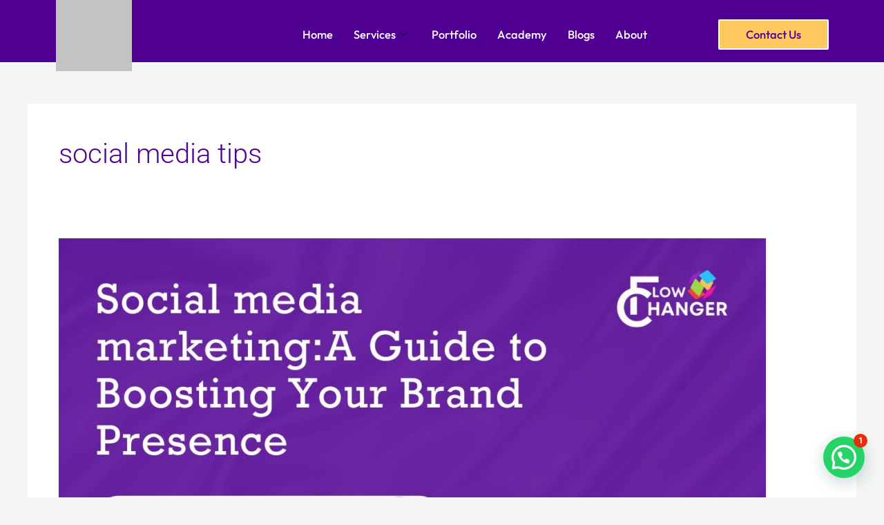

--- FILE ---
content_type: text/html; charset=UTF-8
request_url: https://flowchanger.com/tag/social-media-tips/
body_size: 17320
content:
<!DOCTYPE html><html lang="en-US"><head><meta charset="UTF-8"><meta name="viewport" content="width=device-width, initial-scale=1"><link rel="profile" href="https://gmpg.org/xfn/11"><meta name='robots' content='index, follow, max-image-preview:large, max-snippet:-1, max-video-preview:-1' /><title>social media tips Archives - FlowChanger</title><link rel="canonical" href="https://flowchanger.com/tag/social-media-tips/" /><meta property="og:locale" content="en_US" /><meta property="og:type" content="article" /><meta property="og:title" content="social media tips Archives - FlowChanger" /><meta property="og:url" content="https://flowchanger.com/tag/social-media-tips/" /><meta property="og:site_name" content="FlowChanger" /><meta name="twitter:card" content="summary_large_image" /> <script type="application/ld+json" class="yoast-schema-graph">{"@context":"https://schema.org","@graph":[{"@type":"CollectionPage","@id":"https://flowchanger.com/tag/social-media-tips/","url":"https://flowchanger.com/tag/social-media-tips/","name":"social media tips Archives - FlowChanger","isPartOf":{"@id":"https://flowchanger.com/#website"},"primaryImageOfPage":{"@id":"https://flowchanger.com/tag/social-media-tips/#primaryimage"},"image":{"@id":"https://flowchanger.com/tag/social-media-tips/#primaryimage"},"thumbnailUrl":"https://flowchanger.com/wp-content/uploads/2024/01/New-Tools-for-Creative-Expression-1.jpg","breadcrumb":{"@id":"https://flowchanger.com/tag/social-media-tips/#breadcrumb"},"inLanguage":"en-US"},{"@type":"ImageObject","inLanguage":"en-US","@id":"https://flowchanger.com/tag/social-media-tips/#primaryimage","url":"https://flowchanger.com/wp-content/uploads/2024/01/New-Tools-for-Creative-Expression-1.jpg","contentUrl":"https://flowchanger.com/wp-content/uploads/2024/01/New-Tools-for-Creative-Expression-1.jpg","width":1200,"height":600},{"@type":"BreadcrumbList","@id":"https://flowchanger.com/tag/social-media-tips/#breadcrumb","itemListElement":[{"@type":"ListItem","position":1,"name":"Home","item":"https://flowchanger.com/"},{"@type":"ListItem","position":2,"name":"social media tips"}]},{"@type":"WebSite","@id":"https://flowchanger.com/#website","url":"https://flowchanger.com/","name":"FlowChanger","description":"Digital Marketing Agency","publisher":{"@id":"https://flowchanger.com/#organization"},"potentialAction":[{"@type":"SearchAction","target":{"@type":"EntryPoint","urlTemplate":"https://flowchanger.com/?s={search_term_string}"},"query-input":"required name=search_term_string"}],"inLanguage":"en-US"},{"@type":"Organization","@id":"https://flowchanger.com/#organization","name":"FlowChanger","url":"https://flowchanger.com/","logo":{"@type":"ImageObject","inLanguage":"en-US","@id":"https://flowchanger.com/#/schema/logo/image/","url":"https://flowchanger.com/wp-content/uploads/2022/04/cropped-WhatsApp_Image_2022-04-03_at_08.15.48-removebg-preview.png","contentUrl":"https://flowchanger.com/wp-content/uploads/2022/04/cropped-WhatsApp_Image_2022-04-03_at_08.15.48-removebg-preview.png","width":500,"height":234,"caption":"FlowChanger"},"image":{"@id":"https://flowchanger.com/#/schema/logo/image/"}}]}</script> <link rel="alternate" type="application/rss+xml" title="FlowChanger &raquo; Feed" href="https://flowchanger.com/feed/" /><link rel="alternate" type="application/rss+xml" title="FlowChanger &raquo; Comments Feed" href="https://flowchanger.com/comments/feed/" /><link rel="alternate" type="application/rss+xml" title="FlowChanger &raquo; social media tips Tag Feed" href="https://flowchanger.com/tag/social-media-tips/feed/" /> <script>window._wpemojiSettings={"baseUrl":"https:\/\/s.w.org\/images\/core\/emoji\/14.0.0\/72x72\/","ext":".png","svgUrl":"https:\/\/s.w.org\/images\/core\/emoji\/14.0.0\/svg\/","svgExt":".svg","source":{"concatemoji":"https:\/\/flowchanger.com\/wp-includes\/js\/wp-emoji-release.min.js?ver=6.4.7"}};
/*! This file is auto-generated */
!function(i,n){var o,s,e;function c(e){try{var t={supportTests:e,timestamp:(new Date).valueOf()};sessionStorage.setItem(o,JSON.stringify(t))}catch(e){}}function p(e,t,n){e.clearRect(0,0,e.canvas.width,e.canvas.height),e.fillText(t,0,0);var t=new Uint32Array(e.getImageData(0,0,e.canvas.width,e.canvas.height).data),r=(e.clearRect(0,0,e.canvas.width,e.canvas.height),e.fillText(n,0,0),new Uint32Array(e.getImageData(0,0,e.canvas.width,e.canvas.height).data));return t.every(function(e,t){return e===r[t]})}function u(e,t,n){switch(t){case"flag":return n(e,"\ud83c\udff3\ufe0f\u200d\u26a7\ufe0f","\ud83c\udff3\ufe0f\u200b\u26a7\ufe0f")?!1:!n(e,"\ud83c\uddfa\ud83c\uddf3","\ud83c\uddfa\u200b\ud83c\uddf3")&&!n(e,"\ud83c\udff4\udb40\udc67\udb40\udc62\udb40\udc65\udb40\udc6e\udb40\udc67\udb40\udc7f","\ud83c\udff4\u200b\udb40\udc67\u200b\udb40\udc62\u200b\udb40\udc65\u200b\udb40\udc6e\u200b\udb40\udc67\u200b\udb40\udc7f");case"emoji":return!n(e,"\ud83e\udef1\ud83c\udffb\u200d\ud83e\udef2\ud83c\udfff","\ud83e\udef1\ud83c\udffb\u200b\ud83e\udef2\ud83c\udfff")}return!1}function f(e,t,n){var r="undefined"!=typeof WorkerGlobalScope&&self instanceof WorkerGlobalScope?new OffscreenCanvas(300,150):i.createElement("canvas"),a=r.getContext("2d",{willReadFrequently:!0}),o=(a.textBaseline="top",a.font="600 32px Arial",{});return e.forEach(function(e){o[e]=t(a,e,n)}),o}function t(e){var t=i.createElement("script");t.src=e,t.defer=!0,i.head.appendChild(t)}"undefined"!=typeof Promise&&(o="wpEmojiSettingsSupports",s=["flag","emoji"],n.supports={everything:!0,everythingExceptFlag:!0},e=new Promise(function(e){i.addEventListener("DOMContentLoaded",e,{once:!0})}),new Promise(function(t){var n=function(){try{var e=JSON.parse(sessionStorage.getItem(o));if("object"==typeof e&&"number"==typeof e.timestamp&&(new Date).valueOf()<e.timestamp+604800&&"object"==typeof e.supportTests)return e.supportTests}catch(e){}return null}();if(!n){if("undefined"!=typeof Worker&&"undefined"!=typeof OffscreenCanvas&&"undefined"!=typeof URL&&URL.createObjectURL&&"undefined"!=typeof Blob)try{var e="postMessage("+f.toString()+"("+[JSON.stringify(s),u.toString(),p.toString()].join(",")+"));",r=new Blob([e],{type:"text/javascript"}),a=new Worker(URL.createObjectURL(r),{name:"wpTestEmojiSupports"});return void(a.onmessage=function(e){c(n=e.data),a.terminate(),t(n)})}catch(e){}c(n=f(s,u,p))}t(n)}).then(function(e){for(var t in e)n.supports[t]=e[t],n.supports.everything=n.supports.everything&&n.supports[t],"flag"!==t&&(n.supports.everythingExceptFlag=n.supports.everythingExceptFlag&&n.supports[t]);n.supports.everythingExceptFlag=n.supports.everythingExceptFlag&&!n.supports.flag,n.DOMReady=!1,n.readyCallback=function(){n.DOMReady=!0}}).then(function(){return e}).then(function(){var e;n.supports.everything||(n.readyCallback(),(e=n.source||{}).concatemoji?t(e.concatemoji):e.wpemoji&&e.twemoji&&(t(e.twemoji),t(e.wpemoji)))}))}((window,document),window._wpemojiSettings)</script> <link data-optimized="2" rel="stylesheet" href="https://flowchanger.com/wp-content/litespeed/css/2673240e33662e3f68d0042389bb252b.css?ver=7ffa9" /><link rel="preconnect" href="https://fonts.gstatic.com/" crossorigin><!--[if IE]> <script src="https://flowchanger.com/wp-content/themes/astra/assets/js/minified/flexibility.min.js?ver=4.7.3" id="astra-flexibility-js"></script> <script id="astra-flexibility-js-after">flexibility(document.documentElement);</script> <![endif]--> <script src="https://flowchanger.com/wp-includes/js/jquery/jquery.min.js?ver=3.7.1" id="jquery-core-js"></script> <script data-optimized="1" src="https://flowchanger.com/wp-content/litespeed/js/47f3d7f5182e346b2e272f42eaa6caa6.js?ver=21cdc" id="jquery-migrate-js"></script> <link rel="https://api.w.org/" href="https://flowchanger.com/wp-json/" /><link rel="alternate" type="application/json" href="https://flowchanger.com/wp-json/wp/v2/tags/23" /><link rel="EditURI" type="application/rsd+xml" title="RSD" href="https://flowchanger.com/xmlrpc.php?rsd" /><meta name="generator" content="WordPress 6.4.7" /><meta name="google-site-verification" content="tK-e5Ks7kEXpgy1Q6YGMw2YxzIdQGkg9URBHQb1A12c" />
 <script async src="https://www.googletagmanager.com/gtag/js?id=G-YMDVGFCMGP"></script> <script>window.dataLayer = window.dataLayer || [];
  function gtag(){dataLayer.push(arguments);}
  gtag('js', new Date());

  gtag('config', 'G-YMDVGFCMGP');</script><meta name="generator" content="Elementor 3.23.3; features: e_optimized_css_loading, e_font_icon_svg, additional_custom_breakpoints, e_optimized_control_loading, e_lazyload; settings: css_print_method-external, google_font-enabled, font_display-auto"><link rel="icon" href="https://flowchanger.com/wp-content/uploads/2022/04/cropped-Letter-Y-People-Logo-Design-template-50-×-50-px-32x32.png" sizes="32x32" /><link rel="icon" href="https://flowchanger.com/wp-content/uploads/2022/04/cropped-Letter-Y-People-Logo-Design-template-50-×-50-px-192x192.png" sizes="192x192" /><link rel="apple-touch-icon" href="https://flowchanger.com/wp-content/uploads/2022/04/cropped-Letter-Y-People-Logo-Design-template-50-×-50-px-180x180.png" /><meta name="msapplication-TileImage" content="https://flowchanger.com/wp-content/uploads/2022/04/cropped-Letter-Y-People-Logo-Design-template-50-×-50-px-270x270.png" /></head><body itemtype='https://schema.org/Blog' itemscope='itemscope' class="archive tag tag-social-media-tips tag-23 wp-custom-logo ast-desktop ast-separate-container ast-two-container ast-no-sidebar astra-4.7.3 ast-replace-site-logo-transparent ast-inherit-site-logo-transparent ast-hfb-header elementor-default elementor-kit-5"><a
class="skip-link screen-reader-text"
href="#content"
role="link"
title="Skip to content">
Skip to content</a><div
class="hfeed site" id="page"><div data-elementor-type="header" data-elementor-id="2602" class="elementor elementor-2602 elementor-location-header" data-elementor-post-type="elementor_library"><div class="elementor-element elementor-element-3d250dc7 elementor-hidden-desktop elementor-hidden-tablet e-flex e-con-boxed e-con e-parent" data-id="3d250dc7" data-element_type="container" data-settings="{&quot;background_background&quot;:&quot;classic&quot;}"><div class="e-con-inner"><div class="elementor-element elementor-element-5006ead2 e-con-full e-flex e-con e-child" data-id="5006ead2" data-element_type="container"><div class="elementor-element elementor-element-131a2115 elementor-widget__width-initial elementor-widget elementor-widget-image" data-id="131a2115" data-element_type="widget" data-widget_type="image.default"><div class="elementor-widget-container">
<img data-lazyloaded="1" src="[data-uri]" fetchpriority="high" width="1000" height="800" data-src="https://flowchanger.com/wp-content/uploads/2024/02/Fc-logo-gif-1.gif" class="attachment-large size-large wp-image-2604" alt="" /><noscript><img fetchpriority="high" width="1000" height="800" src="https://flowchanger.com/wp-content/uploads/2024/02/Fc-logo-gif-1.gif" class="attachment-large size-large wp-image-2604" alt="" /></noscript></div></div><div class="elementor-element elementor-element-484af5b5 elementor-widget-mobile__width-initial elementor-widget elementor-widget-ekit-nav-menu" data-id="484af5b5" data-element_type="widget" data-widget_type="ekit-nav-menu.default"><div class="elementor-widget-container"><nav class="ekit-wid-con ekit_menu_responsive_tablet"
data-hamburger-icon=""
data-hamburger-icon-type="icon"
data-responsive-breakpoint="1024">
<button class="elementskit-menu-hamburger elementskit-menu-toggler"  type="button" aria-label="hamburger-icon">
<span class="elementskit-menu-hamburger-icon"></span><span class="elementskit-menu-hamburger-icon"></span><span class="elementskit-menu-hamburger-icon"></span>
</button><div id="ekit-megamenu-new-menu" class="elementskit-menu-container elementskit-menu-offcanvas-elements elementskit-navbar-nav-default ekit-nav-menu-one-page-no ekit-nav-dropdown-hover"><ul id="menu-new-menu" class="elementskit-navbar-nav elementskit-menu-po-left submenu-click-on-icon"><li id="menu-item-1617" class="menu-item menu-item-type-custom menu-item-object-custom menu-item-home menu-item-1617 nav-item elementskit-mobile-builder-content" data-vertical-menu=750px><a href="https://flowchanger.com/" class="ekit-menu-nav-link menu-link">Home</a></li><li id="menu-item-1618" class="menu-item menu-item-type-custom menu-item-object-custom menu-item-has-children menu-item-1618 nav-item elementskit-dropdown-has relative_position elementskit-dropdown-menu-default_width elementskit-mobile-builder-content" data-vertical-menu=750px><a aria-expanded="false" href="#" class="ekit-menu-nav-link ekit-menu-dropdown-toggle menu-link">Services<i aria-hidden="true" class="icon icon-down-arrow1 elementskit-submenu-indicator"></i></a><ul class="elementskit-dropdown elementskit-submenu-panel"><li id="menu-item-4932" class="menu-item menu-item-type-custom menu-item-object-custom menu-item-4932 nav-item elementskit-mobile-builder-content" data-vertical-menu=750px><a href="https://flowchanger.com/graphic-design/" class=" dropdown-item menu-link">Graphic Design</a><li id="menu-item-4933" class="menu-item menu-item-type-custom menu-item-object-custom menu-item-4933 nav-item elementskit-mobile-builder-content" data-vertical-menu=750px><a href="https://flowchanger.com/social-media-marketing/" class=" dropdown-item menu-link">Social Media Marketing</a><li id="menu-item-4938" class="menu-item menu-item-type-custom menu-item-object-custom menu-item-4938 nav-item elementskit-mobile-builder-content" data-vertical-menu=750px><a href="https://flowchanger.com/ads-service/" class=" dropdown-item menu-link">Ads Service</a><li id="menu-item-4934" class="menu-item menu-item-type-custom menu-item-object-custom menu-item-4934 nav-item elementskit-mobile-builder-content" data-vertical-menu=750px><a href="https://flowchanger.com/seo-service/" class=" dropdown-item menu-link">Seo Service</a><li id="menu-item-5093" class="menu-item menu-item-type-custom menu-item-object-custom menu-item-5093 nav-item elementskit-mobile-builder-content" data-vertical-menu=750px><a href="https://flowchanger.com/video-editing-services/" class=" dropdown-item menu-link">Video Editing Services</a><li id="menu-item-4939" class="menu-item menu-item-type-custom menu-item-object-custom menu-item-4939 nav-item elementskit-mobile-builder-content" data-vertical-menu=750px><a href="https://flowchanger.com/website-design/" class=" dropdown-item menu-link">Website Design</a></ul></li><li id="menu-item-2386" class="menu-item menu-item-type-post_type menu-item-object-page menu-item-2386 nav-item elementskit-mobile-builder-content" data-vertical-menu=750px><a href="https://flowchanger.com/portfolio/" class="ekit-menu-nav-link menu-link">Portfolio</a></li><li id="menu-item-1620" class="menu-item menu-item-type-custom menu-item-object-custom menu-item-1620 nav-item elementskit-mobile-builder-content" data-vertical-menu=750px><a href="https://flowchangeracademy.com/" class="ekit-menu-nav-link menu-link">Academy</a></li><li id="menu-item-2611" class="menu-item menu-item-type-post_type menu-item-object-page menu-item-2611 nav-item elementskit-mobile-builder-content" data-vertical-menu=750px><a href="https://flowchanger.com/blogs/" class="ekit-menu-nav-link menu-link">Blogs</a></li><li id="menu-item-1621" class="menu-item menu-item-type-custom menu-item-object-custom menu-item-home menu-item-1621 nav-item elementskit-mobile-builder-content" data-vertical-menu=750px><a href="https://flowchanger.com/#aboutus" class="ekit-menu-nav-link menu-link">About</a></li></ul><div class="elementskit-nav-identity-panel"><button class="elementskit-menu-close elementskit-menu-toggler" type="button">X</button></div></div><div class="elementskit-menu-overlay elementskit-menu-offcanvas-elements elementskit-menu-toggler ekit-nav-menu--overlay"></div></nav></div></div></div></div></div><div class="elementor-element elementor-element-7151d028 elementor-hidden-mobile e-flex e-con-boxed e-con e-parent" data-id="7151d028" data-element_type="container" data-settings="{&quot;background_background&quot;:&quot;classic&quot;}"><div class="e-con-inner"><div class="elementor-element elementor-element-2ebae3ea e-con-full e-flex e-con e-child" data-id="2ebae3ea" data-element_type="container"><div class="elementor-element elementor-element-5a3ea29e elementor-widget__width-initial elementor-widget elementor-widget-image" data-id="5a3ea29e" data-element_type="widget" data-widget_type="image.default"><div class="elementor-widget-container">
<a href="https://flowchanger.com/">
<img data-lazyloaded="1" src="[data-uri]" fetchpriority="high" width="1000" height="800" data-src="https://flowchanger.com/wp-content/uploads/2024/02/Fc-logo-gif-1.gif" class="attachment-large size-large wp-image-2604" alt="" /><noscript><img fetchpriority="high" width="1000" height="800" src="https://flowchanger.com/wp-content/uploads/2024/02/Fc-logo-gif-1.gif" class="attachment-large size-large wp-image-2604" alt="" /></noscript>								</a></div></div></div><div class="elementor-element elementor-element-7d5de9f2 e-flex e-con-boxed e-con e-child" data-id="7d5de9f2" data-element_type="container"><div class="e-con-inner"><div class="elementor-element elementor-element-40cc4725 elementor-widget elementor-widget-ekit-nav-menu" data-id="40cc4725" data-element_type="widget" data-widget_type="ekit-nav-menu.default"><div class="elementor-widget-container"><nav class="ekit-wid-con ekit_menu_responsive_tablet"
data-hamburger-icon=""
data-hamburger-icon-type="icon"
data-responsive-breakpoint="1024">
<button class="elementskit-menu-hamburger elementskit-menu-toggler"  type="button" aria-label="hamburger-icon">
<span class="elementskit-menu-hamburger-icon"></span><span class="elementskit-menu-hamburger-icon"></span><span class="elementskit-menu-hamburger-icon"></span>
</button><div id="ekit-megamenu-new-menu" class="elementskit-menu-container elementskit-menu-offcanvas-elements elementskit-navbar-nav-default ekit-nav-menu-one-page-no ekit-nav-dropdown-hover"><ul id="menu-new-menu-1" class="elementskit-navbar-nav elementskit-menu-po-center submenu-click-on-icon"><li class="menu-item menu-item-type-custom menu-item-object-custom menu-item-home menu-item-1617 nav-item elementskit-mobile-builder-content" data-vertical-menu=750px><a href="https://flowchanger.com/" class="ekit-menu-nav-link menu-link">Home</a></li><li class="menu-item menu-item-type-custom menu-item-object-custom menu-item-has-children menu-item-1618 nav-item elementskit-dropdown-has relative_position elementskit-dropdown-menu-default_width elementskit-mobile-builder-content" data-vertical-menu=750px><a aria-expanded="false" href="#" class="ekit-menu-nav-link ekit-menu-dropdown-toggle menu-link">Services<i aria-hidden="true" class="icon icon-down-arrow1 elementskit-submenu-indicator"></i></a><ul class="elementskit-dropdown elementskit-submenu-panel"><li class="menu-item menu-item-type-custom menu-item-object-custom menu-item-4932 nav-item elementskit-mobile-builder-content" data-vertical-menu=750px><a href="https://flowchanger.com/graphic-design/" class=" dropdown-item menu-link">Graphic Design</a><li class="menu-item menu-item-type-custom menu-item-object-custom menu-item-4933 nav-item elementskit-mobile-builder-content" data-vertical-menu=750px><a href="https://flowchanger.com/social-media-marketing/" class=" dropdown-item menu-link">Social Media Marketing</a><li class="menu-item menu-item-type-custom menu-item-object-custom menu-item-4938 nav-item elementskit-mobile-builder-content" data-vertical-menu=750px><a href="https://flowchanger.com/ads-service/" class=" dropdown-item menu-link">Ads Service</a><li class="menu-item menu-item-type-custom menu-item-object-custom menu-item-4934 nav-item elementskit-mobile-builder-content" data-vertical-menu=750px><a href="https://flowchanger.com/seo-service/" class=" dropdown-item menu-link">Seo Service</a><li class="menu-item menu-item-type-custom menu-item-object-custom menu-item-5093 nav-item elementskit-mobile-builder-content" data-vertical-menu=750px><a href="https://flowchanger.com/video-editing-services/" class=" dropdown-item menu-link">Video Editing Services</a><li class="menu-item menu-item-type-custom menu-item-object-custom menu-item-4939 nav-item elementskit-mobile-builder-content" data-vertical-menu=750px><a href="https://flowchanger.com/website-design/" class=" dropdown-item menu-link">Website Design</a></ul></li><li class="menu-item menu-item-type-post_type menu-item-object-page menu-item-2386 nav-item elementskit-mobile-builder-content" data-vertical-menu=750px><a href="https://flowchanger.com/portfolio/" class="ekit-menu-nav-link menu-link">Portfolio</a></li><li class="menu-item menu-item-type-custom menu-item-object-custom menu-item-1620 nav-item elementskit-mobile-builder-content" data-vertical-menu=750px><a href="https://flowchangeracademy.com/" class="ekit-menu-nav-link menu-link">Academy</a></li><li class="menu-item menu-item-type-post_type menu-item-object-page menu-item-2611 nav-item elementskit-mobile-builder-content" data-vertical-menu=750px><a href="https://flowchanger.com/blogs/" class="ekit-menu-nav-link menu-link">Blogs</a></li><li class="menu-item menu-item-type-custom menu-item-object-custom menu-item-home menu-item-1621 nav-item elementskit-mobile-builder-content" data-vertical-menu=750px><a href="https://flowchanger.com/#aboutus" class="ekit-menu-nav-link menu-link">About</a></li></ul><div class="elementskit-nav-identity-panel"><button class="elementskit-menu-close elementskit-menu-toggler" type="button">X</button></div></div><div class="elementskit-menu-overlay elementskit-menu-offcanvas-elements elementskit-menu-toggler ekit-nav-menu--overlay"></div></nav></div></div></div></div><div class="elementor-element elementor-element-22188a4 e-con-full e-flex e-con e-child" data-id="22188a4" data-element_type="container"><div class="elementor-element elementor-element-6de322e6 elementor-align-center elementor-widget elementor-widget-button" data-id="6de322e6" data-element_type="widget" data-widget_type="button.default"><div class="elementor-widget-container"><div class="elementor-button-wrapper">
<a class="elementor-button elementor-button-link elementor-size-sm" href="#contact1">
<span class="elementor-button-content-wrapper">
<span class="elementor-button-text">Contact Us</span>
</span>
</a></div></div></div></div></div></div></div><div id="content" class="site-content"><div class="ast-container"><div id="primary" class="content-area primary"><section class="ast-archive-description"><h1 class="page-title ast-archive-title">social media tips</h1></section><main id="main" class="site-main"><div class="ast-row"><article
class="post-2521 post type-post status-publish format-standard has-post-thumbnail hentry category-blogg tag-social-media-marketing tag-social-media-tips ast-grid-common-col ast-full-width ast-article-post" id="post-2521" itemtype="https://schema.org/CreativeWork" itemscope="itemscope"><div class="ast-post-format- blog-layout-1 ast-article-inner"><div class="post-content ast-grid-common-col" ><div class="ast-blog-featured-section post-thumb ast-blog-single-element"><div class="post-thumb-img-content post-thumb"><a href="https://flowchanger.com/social-media-marketing-guide/" ><img data-lazyloaded="1" src="[data-uri]" width="1024" height="512" data-src="https://flowchanger.com/wp-content/uploads/2024/01/New-Tools-for-Creative-Expression-1-1024x512.jpg" class="attachment-large size-large wp-post-image" alt="" itemprop="image" decoding="async" data-srcset="https://flowchanger.com/wp-content/uploads/2024/01/New-Tools-for-Creative-Expression-1-1024x512.jpg 1024w, https://flowchanger.com/wp-content/uploads/2024/01/New-Tools-for-Creative-Expression-1-300x150.jpg 300w, https://flowchanger.com/wp-content/uploads/2024/01/New-Tools-for-Creative-Expression-1-768x384.jpg 768w, https://flowchanger.com/wp-content/uploads/2024/01/New-Tools-for-Creative-Expression-1.jpg 1200w" data-sizes="(max-width: 1024px) 100vw, 1024px" /><noscript><img width="1024" height="512" src="https://flowchanger.com/wp-content/uploads/2024/01/New-Tools-for-Creative-Expression-1-1024x512.jpg" class="attachment-large size-large wp-post-image" alt="" itemprop="image" decoding="async" srcset="https://flowchanger.com/wp-content/uploads/2024/01/New-Tools-for-Creative-Expression-1-1024x512.jpg 1024w, https://flowchanger.com/wp-content/uploads/2024/01/New-Tools-for-Creative-Expression-1-300x150.jpg 300w, https://flowchanger.com/wp-content/uploads/2024/01/New-Tools-for-Creative-Expression-1-768x384.jpg 768w, https://flowchanger.com/wp-content/uploads/2024/01/New-Tools-for-Creative-Expression-1.jpg 1200w" sizes="(max-width: 1024px) 100vw, 1024px" /></noscript></a></div></div><h2 class="entry-title ast-blog-single-element" itemprop="headline"><a href="https://flowchanger.com/social-media-marketing-guide/" rel="bookmark">Social media marketing:A Guide to Boosting Your Brand Presence</a></h2><header class="entry-header ast-blog-single-element ast-blog-meta-container"><div class="entry-meta"><span class="ast-taxonomy-container cat-links default"><a href="https://flowchanger.com/category/blogg/" rel="category tag">blogg</a></span> / <span class="posted-by vcard author" itemtype="https://schema.org/Person" itemscope="itemscope" itemprop="author">			<a title="View all posts by flowchanger"
href="https://flowchanger.com/author/flowchanger/" rel="author"
class="url fn n" itemprop="url"				>
<span
class="author-name" itemprop="name"				>
flowchanger			</span>
</a>
</span></div></header><div class="ast-excerpt-container ast-blog-single-element"><p>Introduction: Social media marketing has become an integral facet of our daily existence, revolutionising the way we communicate and connect with one another. It has also evolved into a potent instrument for businesses to connect with their intended audience and establish a solid brand presence. In this blog post, we&#8217;ll delve into the craftand its [&hellip;]</p></div><p class="ast-blog-single-element ast-read-more-container read-more"> <a class="" href="https://flowchanger.com/social-media-marketing-guide/"> <span class="screen-reader-text">Social media marketing:A Guide to Boosting Your Brand Presence</span> Read More »</a></p><div class="entry-content clear"
itemprop="text"		></div></div></div></article></div></main></div></div></div><div data-elementor-type="footer" data-elementor-id="2331" class="elementor elementor-2331 elementor-location-footer" data-elementor-post-type="elementor_library"><div class="elementor-element elementor-element-4625917 e-flex e-con-boxed e-con e-parent" data-id="4625917" data-element_type="container" data-settings="{&quot;background_background&quot;:&quot;classic&quot;}"><div class="e-con-inner"><div class="elementor-element elementor-element-d999697 e-con-full e-flex e-con e-child" data-id="d999697" data-element_type="container"><div class="elementor-element elementor-element-2ed58a52 elementor-widget__width-initial elementor-widget elementor-widget-image" data-id="2ed58a52" data-element_type="widget" data-widget_type="image.default"><div class="elementor-widget-container">
<a href="https://flowchanger.com/">
<img data-lazyloaded="1" src="[data-uri]" width="810" height="417" data-src="https://flowchanger.com/wp-content/uploads/2023/12/Fc-agency-logo-p-1.png" class="attachment-large size-large wp-image-2333" alt="" data-srcset="https://flowchanger.com/wp-content/uploads/2023/12/Fc-agency-logo-p-1.png 810w, https://flowchanger.com/wp-content/uploads/2023/12/Fc-agency-logo-p-1-300x154.png 300w, https://flowchanger.com/wp-content/uploads/2023/12/Fc-agency-logo-p-1-768x395.png 768w" data-sizes="(max-width: 810px) 100vw, 810px" /><noscript><img width="810" height="417" src="https://flowchanger.com/wp-content/uploads/2023/12/Fc-agency-logo-p-1.png" class="attachment-large size-large wp-image-2333" alt="" srcset="https://flowchanger.com/wp-content/uploads/2023/12/Fc-agency-logo-p-1.png 810w, https://flowchanger.com/wp-content/uploads/2023/12/Fc-agency-logo-p-1-300x154.png 300w, https://flowchanger.com/wp-content/uploads/2023/12/Fc-agency-logo-p-1-768x395.png 768w" sizes="(max-width: 810px) 100vw, 810px" /></noscript>								</a></div></div><div class="elementor-element elementor-element-3544dd55 elementor-align-center elementor-icon-list--layout-traditional elementor-list-item-link-full_width elementor-widget elementor-widget-icon-list" data-id="3544dd55" data-element_type="widget" data-widget_type="icon-list.default"><div class="elementor-widget-container"><ul class="elementor-icon-list-items"><li class="elementor-icon-list-item">
<a href="tel:+91-6378277791"><span class="elementor-icon-list-text">+91-6378277791</span>
</a></li><li class="elementor-icon-list-item">
<a href="/cdn-cgi/l/email-protection#fe8d8b8e8e918c8abe989291899d969f90999b8cd09d9193"><span class="elementor-icon-list-text"><span class="__cf_email__" data-cfemail="88dbfdf8f8e7fafcc8eee4e7ffebe0e9e6efedfaa6ebe7e5">[email&#160;protected]</span></span>
</a></li></ul></div></div><div class="elementor-element elementor-element-3ffc44e elementor-shape-circle elementor-grid-0 e-grid-align-center elementor-widget elementor-widget-social-icons" data-id="3ffc44e" data-element_type="widget" data-widget_type="social-icons.default"><div class="elementor-widget-container"><div class="elementor-social-icons-wrapper elementor-grid">
<span class="elementor-grid-item">
<a class="elementor-icon elementor-social-icon elementor-social-icon-facebook elementor-repeater-item-a316d7f" href="https://www.facebook.com/profile.php?id=100085937694346" target="_blank">
<span class="elementor-screen-only">Facebook</span>
<svg class="e-font-icon-svg e-fab-facebook" viewBox="0 0 512 512" xmlns="http://www.w3.org/2000/svg"><path d="M504 256C504 119 393 8 256 8S8 119 8 256c0 123.78 90.69 226.38 209.25 245V327.69h-63V256h63v-54.64c0-62.15 37-96.48 93.67-96.48 27.14 0 55.52 4.84 55.52 4.84v61h-31.28c-30.8 0-40.41 19.12-40.41 38.73V256h68.78l-11 71.69h-57.78V501C413.31 482.38 504 379.78 504 256z"></path></svg>					</a>
</span>
<span class="elementor-grid-item">
<a class="elementor-icon elementor-social-icon elementor-social-icon-linkedin elementor-repeater-item-ce99f2a" href="https://www.linkedin.com/company/flowchanger-digital-marketing-company/" target="_blank">
<span class="elementor-screen-only">Linkedin</span>
<svg class="e-font-icon-svg e-fab-linkedin" viewBox="0 0 448 512" xmlns="http://www.w3.org/2000/svg"><path d="M416 32H31.9C14.3 32 0 46.5 0 64.3v383.4C0 465.5 14.3 480 31.9 480H416c17.6 0 32-14.5 32-32.3V64.3c0-17.8-14.4-32.3-32-32.3zM135.4 416H69V202.2h66.5V416zm-33.2-243c-21.3 0-38.5-17.3-38.5-38.5S80.9 96 102.2 96c21.2 0 38.5 17.3 38.5 38.5 0 21.3-17.2 38.5-38.5 38.5zm282.1 243h-66.4V312c0-24.8-.5-56.7-34.5-56.7-34.6 0-39.9 27-39.9 54.9V416h-66.4V202.2h63.7v29.2h.9c8.9-16.8 30.6-34.5 62.9-34.5 67.2 0 79.7 44.3 79.7 101.9V416z"></path></svg>					</a>
</span>
<span class="elementor-grid-item">
<a class="elementor-icon elementor-social-icon elementor-social-icon-instagram elementor-repeater-item-42e7865" href="https://www.instagram.com/flowchanger_?igsh=N3JhbGtlYXRtNHc4" target="_blank">
<span class="elementor-screen-only">Instagram</span>
<svg class="e-font-icon-svg e-fab-instagram" viewBox="0 0 448 512" xmlns="http://www.w3.org/2000/svg"><path d="M224.1 141c-63.6 0-114.9 51.3-114.9 114.9s51.3 114.9 114.9 114.9S339 319.5 339 255.9 287.7 141 224.1 141zm0 189.6c-41.1 0-74.7-33.5-74.7-74.7s33.5-74.7 74.7-74.7 74.7 33.5 74.7 74.7-33.6 74.7-74.7 74.7zm146.4-194.3c0 14.9-12 26.8-26.8 26.8-14.9 0-26.8-12-26.8-26.8s12-26.8 26.8-26.8 26.8 12 26.8 26.8zm76.1 27.2c-1.7-35.9-9.9-67.7-36.2-93.9-26.2-26.2-58-34.4-93.9-36.2-37-2.1-147.9-2.1-184.9 0-35.8 1.7-67.6 9.9-93.9 36.1s-34.4 58-36.2 93.9c-2.1 37-2.1 147.9 0 184.9 1.7 35.9 9.9 67.7 36.2 93.9s58 34.4 93.9 36.2c37 2.1 147.9 2.1 184.9 0 35.9-1.7 67.7-9.9 93.9-36.2 26.2-26.2 34.4-58 36.2-93.9 2.1-37 2.1-147.8 0-184.8zM398.8 388c-7.8 19.6-22.9 34.7-42.6 42.6-29.5 11.7-99.5 9-132.1 9s-102.7 2.6-132.1-9c-19.6-7.8-34.7-22.9-42.6-42.6-11.7-29.5-9-99.5-9-132.1s-2.6-102.7 9-132.1c7.8-19.6 22.9-34.7 42.6-42.6 29.5-11.7 99.5-9 132.1-9s102.7-2.6 132.1 9c19.6 7.8 34.7 22.9 42.6 42.6 11.7 29.5 9 99.5 9 132.1s2.7 102.7-9 132.1z"></path></svg>					</a>
</span>
<span class="elementor-grid-item">
<a class="elementor-icon elementor-social-icon elementor-social-icon- elementor-repeater-item-dbaf4d6" href="https://twitter.com/flowchanger" target="_blank">
<span class="elementor-screen-only"></span>
<svg xmlns="http://www.w3.org/2000/svg" xmlns:xlink="http://www.w3.org/1999/xlink" width="512" height="512" x="0" y="0" viewBox="0 0 1226.37 1226.37" style="enable-background:new 0 0 512 512" xml:space="preserve" class=""><g><path d="M727.348 519.284 1174.075 0h-105.86L680.322 450.887 370.513 0H13.185l468.492 681.821L13.185 1226.37h105.866l409.625-476.152 327.181 476.152h357.328L727.322 519.284zM582.35 687.828l-47.468-67.894-377.686-540.24H319.8l304.797 435.991 47.468 67.894 396.2 566.721H905.661L582.35 687.854z" fill="#510090" opacity="1" data-original="#000000" class=""></path></g></svg>					</a>
</span>
<span class="elementor-grid-item">
<a class="elementor-icon elementor-social-icon elementor-social-icon-youtube elementor-repeater-item-eec2c53" href="https://youtube.com/@flowchanger?si=f6D62ZKWmDUP1lKg" target="_blank">
<span class="elementor-screen-only">Youtube</span>
<svg class="e-font-icon-svg e-fab-youtube" viewBox="0 0 576 512" xmlns="http://www.w3.org/2000/svg"><path d="M549.655 124.083c-6.281-23.65-24.787-42.276-48.284-48.597C458.781 64 288 64 288 64S117.22 64 74.629 75.486c-23.497 6.322-42.003 24.947-48.284 48.597-11.412 42.867-11.412 132.305-11.412 132.305s0 89.438 11.412 132.305c6.281 23.65 24.787 41.5 48.284 47.821C117.22 448 288 448 288 448s170.78 0 213.371-11.486c23.497-6.321 42.003-24.171 48.284-47.821 11.412-42.867 11.412-132.305 11.412-132.305s0-89.438-11.412-132.305zm-317.51 213.508V175.185l142.739 81.205-142.739 81.201z"></path></svg>					</a>
</span></div></div></div></div><div class="elementor-element elementor-element-28eef9d5 e-con-full e-flex e-con e-child" data-id="28eef9d5" data-element_type="container"><div class="elementor-element elementor-element-60ae72a1 elementor-icon-list--layout-traditional elementor-list-item-link-full_width elementor-widget elementor-widget-icon-list" data-id="60ae72a1" data-element_type="widget" data-widget_type="icon-list.default"><div class="elementor-widget-container"><ul class="elementor-icon-list-items"><li class="elementor-icon-list-item">
<span class="elementor-icon-list-icon">
<svg aria-hidden="true" class="e-font-icon-svg e-fas-map-marker-alt" viewBox="0 0 384 512" xmlns="http://www.w3.org/2000/svg"><path d="M172.268 501.67C26.97 291.031 0 269.413 0 192 0 85.961 85.961 0 192 0s192 85.961 192 192c0 77.413-26.97 99.031-172.268 309.67-9.535 13.774-29.93 13.773-39.464 0zM192 272c44.183 0 80-35.817 80-80s-35.817-80-80-80-80 35.817-80 80 35.817 80 80 80z"></path></svg>						</span>
<span class="elementor-icon-list-text">Location</span></li></ul></div></div><div class="elementor-element elementor-element-a1d1106 elementor-widget-divider--view-line elementor-widget elementor-widget-divider" data-id="a1d1106" data-element_type="widget" data-widget_type="divider.default"><div class="elementor-widget-container"><div class="elementor-divider">
<span class="elementor-divider-separator">
</span></div></div></div><div class="elementor-element elementor-element-2fa3ee2f elementor-widget elementor-widget-text-editor" data-id="2fa3ee2f" data-element_type="widget" data-widget_type="text-editor.default"><div class="elementor-widget-container"><p><em>Aggarwal colony, 8A ,1st Floor, B Block, Nosegay School Road, Hanumangarh Rd, Sri Ganganagar, Rajasthan 335001</em></p></div></div></div><div class="elementor-element elementor-element-1ac4e3e6 e-flex e-con-boxed e-con e-child" data-id="1ac4e3e6" data-element_type="container"><div class="e-con-inner"><div class="elementor-element elementor-element-6d33f3e8 elementor-icon-list--layout-traditional elementor-list-item-link-full_width elementor-widget elementor-widget-icon-list" data-id="6d33f3e8" data-element_type="widget" data-widget_type="icon-list.default"><div class="elementor-widget-container"><ul class="elementor-icon-list-items"><li class="elementor-icon-list-item">
<span class="elementor-icon-list-text">Our Academy</span></li></ul></div></div><div class="elementor-element elementor-element-10085e7d elementor-widget-divider--view-line elementor-widget elementor-widget-divider" data-id="10085e7d" data-element_type="widget" data-widget_type="divider.default"><div class="elementor-widget-container"><div class="elementor-divider">
<span class="elementor-divider-separator">
</span></div></div></div><div class="elementor-element elementor-element-7d83582e elementor-widget__width-initial elementor-widget elementor-widget-image" data-id="7d83582e" data-element_type="widget" data-widget_type="image.default"><div class="elementor-widget-container">
<a href="https://flowchangeracademy.com/">
<img data-lazyloaded="1" src="[data-uri]" width="882" height="538" data-src="https://flowchanger.com/wp-content/uploads/2023/12/Fc-academy-logo-p-1.png" class="attachment-large size-large wp-image-2334" alt="" data-srcset="https://flowchanger.com/wp-content/uploads/2023/12/Fc-academy-logo-p-1.png 882w, https://flowchanger.com/wp-content/uploads/2023/12/Fc-academy-logo-p-1-300x183.png 300w, https://flowchanger.com/wp-content/uploads/2023/12/Fc-academy-logo-p-1-768x468.png 768w" data-sizes="(max-width: 882px) 100vw, 882px" /><noscript><img width="882" height="538" src="https://flowchanger.com/wp-content/uploads/2023/12/Fc-academy-logo-p-1.png" class="attachment-large size-large wp-image-2334" alt="" srcset="https://flowchanger.com/wp-content/uploads/2023/12/Fc-academy-logo-p-1.png 882w, https://flowchanger.com/wp-content/uploads/2023/12/Fc-academy-logo-p-1-300x183.png 300w, https://flowchanger.com/wp-content/uploads/2023/12/Fc-academy-logo-p-1-768x468.png 768w" sizes="(max-width: 882px) 100vw, 882px" /></noscript>								</a></div></div><div class="elementor-element elementor-element-5b1c8d3a elementor-align-center elementor-icon-list--layout-traditional elementor-list-item-link-full_width elementor-widget elementor-widget-icon-list" data-id="5b1c8d3a" data-element_type="widget" data-widget_type="icon-list.default"><div class="elementor-widget-container"><ul class="elementor-icon-list-items"><li class="elementor-icon-list-item">
<span class="elementor-icon-list-text">+91-8005764256</span></li><li class="elementor-icon-list-item">
<span class="elementor-icon-list-text"><a href="/cdn-cgi/l/email-protection" class="__cf_email__" data-cfemail="8bcde7e4fce8e3eae5eceef9eae8eaefeee6f2cbece6eae2e7a5e8e4e6">[email&#160;protected]</a> </span></li></ul></div></div></div></div></div></div><div class="elementor-element elementor-element-e2217b8 e-flex e-con-boxed e-con e-parent" data-id="e2217b8" data-element_type="container" data-settings="{&quot;background_background&quot;:&quot;classic&quot;}"><div class="e-con-inner"><div class="elementor-element elementor-element-5d84afb elementor-widget elementor-widget-heading" data-id="5d84afb" data-element_type="widget" data-widget_type="heading.default"><div class="elementor-widget-container"><h2 class="elementor-heading-title elementor-size-default">Copyright © 2024</h2></div></div><div class="elementor-element elementor-element-a380a2c elementor-widget elementor-widget-heading" data-id="a380a2c" data-element_type="widget" data-widget_type="heading.default"><div class="elementor-widget-container"><h2 class="elementor-heading-title elementor-size-default"><a href="https://flowchanger.com/">Flowchanger Digital Marketing Agency</a></h2></div></div></div></div></div></div><div class="joinchat joinchat--right joinchat--dark-auto" data-settings='{"telephone":"918000945394","mobile_only":false,"button_delay":3,"whatsapp_web":true,"qr":true,"message_views":2,"message_delay":2,"message_badge":true,"message_send":"","message_hash":"9633511"}' hidden aria-hidden="false"><div class="joinchat__button" role="button" tabindex="0"><div class="joinchat__button__image"><img data-lazyloaded="1" src="[data-uri]" data-src="https://flowchanger.com/wp-content/uploads/2022/04/OIP-58x58.jpg" data-srcset="https://flowchanger.com/wp-content/uploads/2022/04/OIP-116x116.jpg 2x, https://flowchanger.com/wp-content/uploads/2022/04/OIP-174x174.jpg 3x" alt="" loading="lazy"><noscript><img src="https://flowchanger.com/wp-content/uploads/2022/04/OIP-58x58.jpg" srcset="https://flowchanger.com/wp-content/uploads/2022/04/OIP-116x116.jpg 2x, https://flowchanger.com/wp-content/uploads/2022/04/OIP-174x174.jpg 3x" alt="" loading="lazy"></noscript></div></div><div class="joinchat__badge">1</div><div class="joinchat__qr"><div>Scan the code</div></div><div class="joinchat__chatbox" role="dialog" aria-labelledby="joinchat__label" aria-modal="true"><div class="joinchat__header"><div id="joinchat__label">
<svg class="joinchat__wa" width="120" height="28" viewBox="0 0 120 28"><title>WhatsApp</title><path d="M117.2 17c0 .4-.2.7-.4 1-.1.3-.4.5-.7.7l-1 .2c-.5 0-.9 0-1.2-.2l-.7-.7a3 3 0 0 1-.4-1 5.4 5.4 0 0 1 0-2.3c0-.4.2-.7.4-1l.7-.7a2 2 0 0 1 1.1-.3 2 2 0 0 1 1.8 1l.4 1a5.3 5.3 0 0 1 0 2.3m2.5-3c-.1-.7-.4-1.3-.8-1.7a4 4 0 0 0-1.3-1.2c-.6-.3-1.3-.4-2-.4-.6 0-1.2.1-1.7.4a3 3 0 0 0-1.2 1.1V11H110v13h2.7v-4.5c.4.4.8.8 1.3 1 .5.3 1 .4 1.6.4a4 4 0 0 0 3.2-1.5c.4-.5.7-1 .8-1.6.2-.6.3-1.2.3-1.9s0-1.3-.3-2zm-13.1 3c0 .4-.2.7-.4 1l-.7.7-1.1.2c-.4 0-.8 0-1-.2-.4-.2-.6-.4-.8-.7a3 3 0 0 1-.4-1 5.4 5.4 0 0 1 0-2.3c0-.4.2-.7.4-1 .1-.3.4-.5.7-.7a2 2 0 0 1 1-.3 2 2 0 0 1 1.9 1l.4 1a5.4 5.4 0 0 1 0 2.3m1.7-4.7a4 4 0 0 0-3.3-1.6c-.6 0-1.2.1-1.7.4a3 3 0 0 0-1.2 1.1V11h-2.6v13h2.7v-4.5c.3.4.7.8 1.2 1 .6.3 1.1.4 1.7.4a4 4 0 0 0 3.2-1.5c.4-.5.6-1 .8-1.6s.3-1.2.3-1.9-.1-1.3-.3-2c-.2-.6-.4-1.2-.8-1.6m-17.5 3.2 1.7-5 1.7 5zm.2-8.2-5 13.4h3l1-3h5l1 3h3L94 7.3zm-5.3 9.1-.6-.8-1-.5a11.6 11.6 0 0 0-2.3-.5l-1-.3a2 2 0 0 1-.6-.3.7.7 0 0 1-.3-.6c0-.2 0-.4.2-.5l.3-.3h.5l.5-.1c.5 0 .9 0 1.2.3.4.1.6.5.6 1h2.5c0-.6-.2-1.1-.4-1.5a3 3 0 0 0-1-1 4 4 0 0 0-1.3-.5 7.7 7.7 0 0 0-3 0c-.6.1-1 .3-1.4.5l-1 1a3 3 0 0 0-.4 1.5 2 2 0 0 0 1 1.8l1 .5 1.1.3 2.2.6c.6.2.8.5.8 1l-.1.5-.4.4a2 2 0 0 1-.6.2 2.8 2.8 0 0 1-1.4 0 2 2 0 0 1-.6-.3l-.5-.5-.2-.8H77c0 .7.2 1.2.5 1.6.2.5.6.8 1 1 .4.3.9.5 1.4.6a8 8 0 0 0 3.3 0c.5 0 1-.2 1.4-.5a3 3 0 0 0 1-1c.3-.5.4-1 .4-1.6 0-.5 0-.9-.3-1.2M74.7 8h-2.6v3h-1.7v1.7h1.7v5.8c0 .5 0 .9.2 1.2l.7.7 1 .3a7.8 7.8 0 0 0 2 0h.7v-2.1a3.4 3.4 0 0 1-.8 0l-1-.1-.2-1v-4.8h2V11h-2zm-7.6 9v.5l-.3.8-.7.6c-.2.2-.7.2-1.2.2h-.6l-.5-.2a1 1 0 0 1-.4-.4l-.1-.6.1-.6.4-.4.5-.3a4.8 4.8 0 0 1 1.2-.2 8 8 0 0 0 1.2-.2l.4-.3v1zm2.6 1.5v-5c0-.6 0-1.1-.3-1.5l-1-.8-1.4-.4a10.9 10.9 0 0 0-3.1 0l-1.5.6c-.4.2-.7.6-1 1a3 3 0 0 0-.5 1.5h2.7c0-.5.2-.9.5-1a2 2 0 0 1 1.3-.4h.6l.6.2.3.4.2.7c0 .3 0 .5-.3.6-.1.2-.4.3-.7.4l-1 .1a22 22 0 0 0-2.4.4l-1 .5c-.3.2-.6.5-.8.9-.2.3-.3.8-.3 1.3s.1 1 .3 1.3c.1.4.4.7.7 1l1 .4c.4.2.9.2 1.3.2a6 6 0 0 0 1.8-.2c.6-.2 1-.5 1.5-1a4 4 0 0 0 .2 1H70l-.3-1zm-11-6.7c-.2-.4-.6-.6-1-.8-.5-.2-1-.3-1.8-.3-.5 0-1 .1-1.5.4a3 3 0 0 0-1.3 1.2v-5h-2.7v13.4H53v-5.1c0-1 .2-1.7.5-2.2.3-.4.9-.6 1.6-.6.6 0 1 .2 1.3.6s.4 1 .4 1.8v5.5h2.7v-6c0-.6 0-1.2-.2-1.6 0-.5-.3-1-.5-1.3zm-14 4.7-2.3-9.2h-2.8l-2.3 9-2.2-9h-3l3.6 13.4h3l2.2-9.2 2.3 9.2h3l3.6-13.4h-3zm-24.5.2L18 15.6c-.3-.1-.6-.2-.8.2A20 20 0 0 1 16 17c-.2.2-.4.3-.7.1-.4-.2-1.5-.5-2.8-1.7-1-1-1.7-2-2-2.4-.1-.4 0-.5.2-.7l.5-.6.4-.6v-.6L10.4 8c-.3-.6-.6-.5-.8-.6H9c-.2 0-.6.1-.9.5C7.8 8.2 7 9 7 10.7s1.3 3.4 1.4 3.6c.2.3 2.5 3.7 6 5.2l1.9.8c.8.2 1.6.2 2.2.1s2-.8 2.3-1.6c.3-.9.3-1.5.2-1.7l-.7-.4zM14 25.3c-2 0-4-.5-5.8-1.6l-.4-.2-4.4 1.1 1.2-4.2-.3-.5A11.5 11.5 0 0 1 22.1 5.7 11.5 11.5 0 0 1 14 25.3M14 0A13.8 13.8 0 0 0 2 20.7L0 28l7.3-2A13.8 13.8 0 1 0 14 0"/></svg></div><div class="joinchat__close" role="button" tabindex="0" aria-label="Close"></div></div><div class="joinchat__scroll"><div class="joinchat__content"><div class="joinchat__chat"><div class="joinchat__bubble">Hello, How Can I Help You??</div></div><div class="joinchat__open" role="button" tabindex="0"><div class="joinchat__open__text">Open chat</div>
<svg class="joinchat__open__icon" width="60" height="60" viewbox="0 0 400 400">
<path class="joinchat__pa" d="M168.83 200.504H79.218L33.04 44.284a1 1 0 0 1 1.386-1.188L365.083 199.04a1 1 0 0 1 .003 1.808L34.432 357.903a1 1 0 0 1-1.388-1.187l29.42-99.427"/>
<path class="joinchat__pb" d="M318.087 318.087c-52.982 52.982-132.708 62.922-195.725 29.82l-80.449 10.18 10.358-80.112C18.956 214.905 28.836 134.99 81.913 81.913c65.218-65.217 170.956-65.217 236.174 0 42.661 42.661 57.416 102.661 44.265 157.316"/>
</svg></div></div></div></div></div> <script data-cfasync="false" src="/cdn-cgi/scripts/5c5dd728/cloudflare-static/email-decode.min.js"></script><script data-optimized="1" type='text/javascript'>const lazyloadRunObserver=()=>{const lazyloadBackgrounds=document.querySelectorAll(`.e-con.e-parent:not(.e-lazyloaded)`);const lazyloadBackgroundObserver=new IntersectionObserver((entries)=>{entries.forEach((entry)=>{if(entry.isIntersecting){let lazyloadBackground=entry.target;if(lazyloadBackground){lazyloadBackground.classList.add('e-lazyloaded')}
lazyloadBackgroundObserver.unobserve(entry.target)}})},{rootMargin:'200px 0px 200px 0px'});lazyloadBackgrounds.forEach((lazyloadBackground)=>{lazyloadBackgroundObserver.observe(lazyloadBackground)})};const events=['DOMContentLoaded','elementor/lazyload/observe',];events.forEach((event)=>{document.addEventListener(event,lazyloadRunObserver)})</script> <script data-optimized="1" id="astra-theme-js-js-extra">var astra={"break_point":"921","isRtl":"","is_scroll_to_id":"","is_scroll_to_top":"","is_header_footer_builder_active":"1","responsive_cart_click":"flyout"}</script> <script data-optimized="1" src="https://flowchanger.com/wp-content/litespeed/js/ccbd08b0b8a5f546aca1d15a33d9a59a.js?ver=497ba" id="astra-theme-js-js"></script> <script data-optimized="1" src="https://flowchanger.com/wp-content/litespeed/js/b7ffbb5dab01b0ad3a993ed01a65b357.js?ver=0bb98" id="imagesloaded-js"></script> <script data-optimized="1" src="https://flowchanger.com/wp-content/litespeed/js/9a49452e70e8216894b34bf47202661a.js?ver=00370" id="masonry-js"></script> <script data-optimized="1" src="https://flowchanger.com/wp-content/litespeed/js/adfd53df2e6ee56afb7eace7310c6552.js?ver=e83fe" id="qligg-swiper-js"></script> <script data-optimized="1" src="https://flowchanger.com/wp-content/litespeed/js/d9490288bc6a7c2c9d2147c9439a44f9.js?ver=b186b" id="wp-polyfill-inert-js"></script> <script data-optimized="1" src="https://flowchanger.com/wp-content/litespeed/js/fcf85ebd48cf52a91898ba3b0191a765.js?ver=039a8" id="regenerator-runtime-js"></script> <script data-optimized="1" src="https://flowchanger.com/wp-content/litespeed/js/45737d8e6042d1b87f07e1651e061c4d.js?ver=e9b98" id="wp-polyfill-js"></script> <script data-optimized="1" src="https://flowchanger.com/wp-content/litespeed/js/b1624cf04b52705b3021e19e1e2ebc10.js?ver=744fd" id="react-js"></script> <script data-optimized="1" id="qligg-frontend-js-extra">var qligg_frontend={"settings":{"insta_flush":!1,"insta_reset":8,"spinner_image_url":"","mail_to_alert":"flowchangeragency@gmail.com"},"QLIGG_DEVELOPER":"","restRoutePaths":{"username":"https:\/\/flowchanger.com\/wp-json\/quadlayers\/instagram\/frontend\/user-media","tag":"https:\/\/flowchanger.com\/wp-json\/quadlayers\/instagram\/frontend\/hashtag-media","tagged":"https:\/\/flowchanger.com\/wp-json\/quadlayers\/instagram\/frontend\/tagged-media","stories":"https:\/\/flowchanger.com\/wp-json\/quadlayers\/instagram\/frontend\/user-stories","comments":"https:\/\/flowchanger.com\/wp-json\/quadlayers\/instagram\/frontend\/media-comments","userprofile":"https:\/\/flowchanger.com\/wp-json\/quadlayers\/instagram\/frontend\/user-profile"}};var qligg_frontend={"settings":{"insta_flush":!1,"insta_reset":8,"spinner_image_url":"","mail_to_alert":"flowchangeragency@gmail.com"},"restRoutePaths":{"username":"https:\/\/flowchanger.com\/wp-json\/quadlayers\/instagram\/frontend\/user-media","tag":"https:\/\/flowchanger.com\/wp-json\/quadlayers\/instagram\/frontend\/hashtag-media","tagged":"https:\/\/flowchanger.com\/wp-json\/quadlayers\/instagram\/frontend\/tagged-media","stories":"https:\/\/flowchanger.com\/wp-json\/quadlayers\/instagram\/frontend\/user-stories","comments":"https:\/\/flowchanger.com\/wp-json\/quadlayers\/instagram\/frontend\/media-comments","userprofile":"https:\/\/flowchanger.com\/wp-json\/quadlayers\/instagram\/frontend\/user-profile"}};var qligg_frontend={"settings":{"insta_flush":!1,"insta_reset":8,"spinner_image_url":"","mail_to_alert":"flowchangeragency@gmail.com"},"QLIGG_DEVELOPER":"","restRoutePaths":{"username":"https:\/\/flowchanger.com\/wp-json\/quadlayers\/instagram\/frontend\/user-media","tag":"https:\/\/flowchanger.com\/wp-json\/quadlayers\/instagram\/frontend\/hashtag-media","tagged":"https:\/\/flowchanger.com\/wp-json\/quadlayers\/instagram\/frontend\/tagged-media","stories":"https:\/\/flowchanger.com\/wp-json\/quadlayers\/instagram\/frontend\/user-stories","comments":"https:\/\/flowchanger.com\/wp-json\/quadlayers\/instagram\/frontend\/media-comments","userprofile":"https:\/\/flowchanger.com\/wp-json\/quadlayers\/instagram\/frontend\/user-profile"}}</script> <script data-optimized="1" src="https://flowchanger.com/wp-content/litespeed/js/0795ba99927531122a2dbf942d95b07c.js?ver=2c595" id="qligg-frontend-js"></script> <script data-optimized="1" src="https://flowchanger.com/wp-content/litespeed/js/f32224e176b8d5854e62ce9219a9c155.js?ver=9c155" id="custom-js-js"></script> <script data-optimized="1" src="https://flowchanger.com/wp-content/litespeed/js/229d3628d1b49ceab34b46289f397485.js?ver=56e1e" id="elementskit-framework-js-frontend-js"></script> <script data-optimized="1" id="elementskit-framework-js-frontend-js-after">var elementskit={resturl:'https://flowchanger.com/wp-json/elementskit/v1/',}</script> <script data-optimized="1" src="https://flowchanger.com/wp-content/litespeed/js/5927aaa1ae37978dd4757956f5207a59.js?ver=6f353" id="ekit-widget-scripts-js"></script> <script data-optimized="1" src="https://flowchanger.com/wp-content/litespeed/js/c729d355d21159ccb7fdd91d5c1774f6.js?ver=c18be" id="joinchat-qr-js" defer data-wp-strategy="defer"></script> <script data-optimized="1" src="https://flowchanger.com/wp-content/litespeed/js/c3ce4407d9b96aaf3641fcb8a4574d9e.js?ver=0eb03" id="joinchat-js" defer data-wp-strategy="defer"></script> <script data-optimized="1" src="https://flowchanger.com/wp-content/litespeed/js/aed3399fbe274568ddc49ad097ef4b59.js?ver=ec03b" id="elementor-pro-webpack-runtime-js"></script> <script data-optimized="1" src="https://flowchanger.com/wp-content/litespeed/js/f05835eab524e5cfe3b9e94bd14f6127.js?ver=5853f" id="elementor-webpack-runtime-js"></script> <script data-optimized="1" src="https://flowchanger.com/wp-content/litespeed/js/00de7a82c762f8e01b8bd48e17d240b0.js?ver=09cd6" id="elementor-frontend-modules-js"></script> <script data-optimized="1" src="https://flowchanger.com/wp-content/litespeed/js/0a9647f5d744c36e1137b30d0cd9a17f.js?ver=c228f" id="wp-hooks-js"></script> <script data-optimized="1" src="https://flowchanger.com/wp-content/litespeed/js/eb20e85a9884ce2740a3b7be9e0fb7f3.js?ver=4055a" id="wp-i18n-js"></script> <script data-optimized="1" id="wp-i18n-js-after">wp.i18n.setLocaleData({'text direction\u0004ltr':['ltr']})</script> <script data-optimized="1" id="elementor-pro-frontend-js-before">var ElementorProFrontendConfig={"ajaxurl":"https:\/\/flowchanger.com\/wp-admin\/admin-ajax.php","nonce":"dc12208d76","urls":{"assets":"https:\/\/flowchanger.com\/wp-content\/plugins\/elementor-pro\/assets\/","rest":"https:\/\/flowchanger.com\/wp-json\/"},"shareButtonsNetworks":{"facebook":{"title":"Facebook","has_counter":!0},"twitter":{"title":"Twitter"},"linkedin":{"title":"LinkedIn","has_counter":!0},"pinterest":{"title":"Pinterest","has_counter":!0},"reddit":{"title":"Reddit","has_counter":!0},"vk":{"title":"VK","has_counter":!0},"odnoklassniki":{"title":"OK","has_counter":!0},"tumblr":{"title":"Tumblr"},"digg":{"title":"Digg"},"skype":{"title":"Skype"},"stumbleupon":{"title":"StumbleUpon","has_counter":!0},"mix":{"title":"Mix"},"telegram":{"title":"Telegram"},"pocket":{"title":"Pocket","has_counter":!0},"xing":{"title":"XING","has_counter":!0},"whatsapp":{"title":"WhatsApp"},"email":{"title":"Email"},"print":{"title":"Print"},"x-twitter":{"title":"X"},"threads":{"title":"Threads"}},"facebook_sdk":{"lang":"en_US","app_id":""},"lottie":{"defaultAnimationUrl":"https:\/\/flowchanger.com\/wp-content\/plugins\/elementor-pro\/modules\/lottie\/assets\/animations\/default.json"}}</script> <script data-optimized="1" src="https://flowchanger.com/wp-content/litespeed/js/976c2ae6d868e700643f4d28b50dd7a6.js?ver=feef8" id="elementor-pro-frontend-js"></script> <script data-optimized="1" src="https://flowchanger.com/wp-content/litespeed/js/d61e275bfacc167972c120212d8a7da7.js?ver=c6ed1" id="elementor-waypoints-js"></script> <script data-optimized="1" src="https://flowchanger.com/wp-content/litespeed/js/429f5adb5f9133ad2f87c7004164f383.js?ver=de122" id="jquery-ui-core-js"></script> <script data-optimized="1" id="elementor-frontend-js-before">var elementorFrontendConfig={"environmentMode":{"edit":!1,"wpPreview":!1,"isScriptDebug":!1},"i18n":{"shareOnFacebook":"Share on Facebook","shareOnTwitter":"Share on Twitter","pinIt":"Pin it","download":"Download","downloadImage":"Download image","fullscreen":"Fullscreen","zoom":"Zoom","share":"Share","playVideo":"Play Video","previous":"Previous","next":"Next","close":"Close","a11yCarouselWrapperAriaLabel":"Carousel | Horizontal scrolling: Arrow Left & Right","a11yCarouselPrevSlideMessage":"Previous slide","a11yCarouselNextSlideMessage":"Next slide","a11yCarouselFirstSlideMessage":"This is the first slide","a11yCarouselLastSlideMessage":"This is the last slide","a11yCarouselPaginationBulletMessage":"Go to slide"},"is_rtl":!1,"breakpoints":{"xs":0,"sm":480,"md":768,"lg":1025,"xl":1440,"xxl":1600},"responsive":{"breakpoints":{"mobile":{"label":"Mobile Portrait","value":767,"default_value":767,"direction":"max","is_enabled":!0},"mobile_extra":{"label":"Mobile Landscape","value":880,"default_value":880,"direction":"max","is_enabled":!1},"tablet":{"label":"Tablet Portrait","value":1024,"default_value":1024,"direction":"max","is_enabled":!0},"tablet_extra":{"label":"Tablet Landscape","value":1200,"default_value":1200,"direction":"max","is_enabled":!1},"laptop":{"label":"Laptop","value":1366,"default_value":1366,"direction":"max","is_enabled":!1},"widescreen":{"label":"Widescreen","value":2400,"default_value":2400,"direction":"min","is_enabled":!1}}},"version":"3.23.3","is_static":!1,"experimentalFeatures":{"e_optimized_css_loading":!0,"e_font_icon_svg":!0,"additional_custom_breakpoints":!0,"container":!0,"container_grid":!0,"e_swiper_latest":!0,"e_nested_atomic_repeaters":!0,"e_optimized_control_loading":!0,"e_onboarding":!0,"theme_builder_v2":!0,"home_screen":!0,"editor_v2":!0,"ai-layout":!0,"landing-pages":!0,"nested-elements":!0,"e_lazyload":!0,"form-submissions":!0,"mega-menu":!0,"taxonomy-filter":!0},"urls":{"assets":"https:\/\/flowchanger.com\/wp-content\/plugins\/elementor\/assets\/","ajaxurl":"https:\/\/flowchanger.com\/wp-admin\/admin-ajax.php"},"nonces":{"floatingButtonsClickTracking":"d94b1a74da"},"swiperClass":"swiper","settings":{"editorPreferences":[]},"kit":{"active_breakpoints":["viewport_mobile","viewport_tablet"],"global_image_lightbox":"yes","lightbox_enable_counter":"yes","lightbox_enable_fullscreen":"yes","lightbox_enable_zoom":"yes","lightbox_enable_share":"yes","lightbox_title_src":"title","lightbox_description_src":"description"},"post":{"id":0,"title":"social media tips Archives - FlowChanger","excerpt":""}}</script> <script data-optimized="1" src="https://flowchanger.com/wp-content/litespeed/js/605b0c577edbc929e894305696cef491.js?ver=08fb0" id="elementor-frontend-js"></script> <script data-optimized="1" src="https://flowchanger.com/wp-content/litespeed/js/88245e235837d69e5ba236299a7423e5.js?ver=924d5" id="pro-elements-handlers-js"></script> <script data-optimized="1" src="https://flowchanger.com/wp-content/litespeed/js/3fa7299ec7666245000b0b6541121646.js?ver=a2ecf" id="animate-circle-js"></script> <script data-optimized="1" id="elementskit-elementor-js-extra">var ekit_config={"ajaxurl":"https:\/\/flowchanger.com\/wp-admin\/admin-ajax.php","nonce":"507705074a"}</script> <script data-optimized="1" src="https://flowchanger.com/wp-content/litespeed/js/51183f6ca4c7af47490a0d4324eff9ee.js?ver=14600" id="elementskit-elementor-js"></script> <script>/(trident|msie)/i.test(navigator.userAgent)&&document.getElementById&&window.addEventListener&&window.addEventListener("hashchange",function(){var t,e=location.hash.substring(1);/^[A-z0-9_-]+$/.test(e)&&(t=document.getElementById(e))&&(/^(?:a|select|input|button|textarea)$/i.test(t.tagName)||(t.tabIndex=-1),t.focus())},!1)</script> <script data-no-optimize="1">window.lazyLoadOptions=Object.assign({},{threshold:300},window.lazyLoadOptions||{});!function(t,e){"object"==typeof exports&&"undefined"!=typeof module?module.exports=e():"function"==typeof define&&define.amd?define(e):(t="undefined"!=typeof globalThis?globalThis:t||self).LazyLoad=e()}(this,function(){"use strict";function e(){return(e=Object.assign||function(t){for(var e=1;e<arguments.length;e++){var n,a=arguments[e];for(n in a)Object.prototype.hasOwnProperty.call(a,n)&&(t[n]=a[n])}return t}).apply(this,arguments)}function o(t){return e({},at,t)}function l(t,e){return t.getAttribute(gt+e)}function c(t){return l(t,vt)}function s(t,e){return function(t,e,n){e=gt+e;null!==n?t.setAttribute(e,n):t.removeAttribute(e)}(t,vt,e)}function i(t){return s(t,null),0}function r(t){return null===c(t)}function u(t){return c(t)===_t}function d(t,e,n,a){t&&(void 0===a?void 0===n?t(e):t(e,n):t(e,n,a))}function f(t,e){et?t.classList.add(e):t.className+=(t.className?" ":"")+e}function _(t,e){et?t.classList.remove(e):t.className=t.className.replace(new RegExp("(^|\\s+)"+e+"(\\s+|$)")," ").replace(/^\s+/,"").replace(/\s+$/,"")}function g(t){return t.llTempImage}function v(t,e){!e||(e=e._observer)&&e.unobserve(t)}function b(t,e){t&&(t.loadingCount+=e)}function p(t,e){t&&(t.toLoadCount=e)}function n(t){for(var e,n=[],a=0;e=t.children[a];a+=1)"SOURCE"===e.tagName&&n.push(e);return n}function h(t,e){(t=t.parentNode)&&"PICTURE"===t.tagName&&n(t).forEach(e)}function a(t,e){n(t).forEach(e)}function m(t){return!!t[lt]}function E(t){return t[lt]}function I(t){return delete t[lt]}function y(e,t){var n;m(e)||(n={},t.forEach(function(t){n[t]=e.getAttribute(t)}),e[lt]=n)}function L(a,t){var o;m(a)&&(o=E(a),t.forEach(function(t){var e,n;e=a,(t=o[n=t])?e.setAttribute(n,t):e.removeAttribute(n)}))}function k(t,e,n){f(t,e.class_loading),s(t,st),n&&(b(n,1),d(e.callback_loading,t,n))}function A(t,e,n){n&&t.setAttribute(e,n)}function O(t,e){A(t,rt,l(t,e.data_sizes)),A(t,it,l(t,e.data_srcset)),A(t,ot,l(t,e.data_src))}function w(t,e,n){var a=l(t,e.data_bg_multi),o=l(t,e.data_bg_multi_hidpi);(a=nt&&o?o:a)&&(t.style.backgroundImage=a,n=n,f(t=t,(e=e).class_applied),s(t,dt),n&&(e.unobserve_completed&&v(t,e),d(e.callback_applied,t,n)))}function x(t,e){!e||0<e.loadingCount||0<e.toLoadCount||d(t.callback_finish,e)}function M(t,e,n){t.addEventListener(e,n),t.llEvLisnrs[e]=n}function N(t){return!!t.llEvLisnrs}function z(t){if(N(t)){var e,n,a=t.llEvLisnrs;for(e in a){var o=a[e];n=e,o=o,t.removeEventListener(n,o)}delete t.llEvLisnrs}}function C(t,e,n){var a;delete t.llTempImage,b(n,-1),(a=n)&&--a.toLoadCount,_(t,e.class_loading),e.unobserve_completed&&v(t,n)}function R(i,r,c){var l=g(i)||i;N(l)||function(t,e,n){N(t)||(t.llEvLisnrs={});var a="VIDEO"===t.tagName?"loadeddata":"load";M(t,a,e),M(t,"error",n)}(l,function(t){var e,n,a,o;n=r,a=c,o=u(e=i),C(e,n,a),f(e,n.class_loaded),s(e,ut),d(n.callback_loaded,e,a),o||x(n,a),z(l)},function(t){var e,n,a,o;n=r,a=c,o=u(e=i),C(e,n,a),f(e,n.class_error),s(e,ft),d(n.callback_error,e,a),o||x(n,a),z(l)})}function T(t,e,n){var a,o,i,r,c;t.llTempImage=document.createElement("IMG"),R(t,e,n),m(c=t)||(c[lt]={backgroundImage:c.style.backgroundImage}),i=n,r=l(a=t,(o=e).data_bg),c=l(a,o.data_bg_hidpi),(r=nt&&c?c:r)&&(a.style.backgroundImage='url("'.concat(r,'")'),g(a).setAttribute(ot,r),k(a,o,i)),w(t,e,n)}function G(t,e,n){var a;R(t,e,n),a=e,e=n,(t=Et[(n=t).tagName])&&(t(n,a),k(n,a,e))}function D(t,e,n){var a;a=t,(-1<It.indexOf(a.tagName)?G:T)(t,e,n)}function S(t,e,n){var a;t.setAttribute("loading","lazy"),R(t,e,n),a=e,(e=Et[(n=t).tagName])&&e(n,a),s(t,_t)}function V(t){t.removeAttribute(ot),t.removeAttribute(it),t.removeAttribute(rt)}function j(t){h(t,function(t){L(t,mt)}),L(t,mt)}function F(t){var e;(e=yt[t.tagName])?e(t):m(e=t)&&(t=E(e),e.style.backgroundImage=t.backgroundImage)}function P(t,e){var n;F(t),n=e,r(e=t)||u(e)||(_(e,n.class_entered),_(e,n.class_exited),_(e,n.class_applied),_(e,n.class_loading),_(e,n.class_loaded),_(e,n.class_error)),i(t),I(t)}function U(t,e,n,a){var o;n.cancel_on_exit&&(c(t)!==st||"IMG"===t.tagName&&(z(t),h(o=t,function(t){V(t)}),V(o),j(t),_(t,n.class_loading),b(a,-1),i(t),d(n.callback_cancel,t,e,a)))}function $(t,e,n,a){var o,i,r=(i=t,0<=bt.indexOf(c(i)));s(t,"entered"),f(t,n.class_entered),_(t,n.class_exited),o=t,i=a,n.unobserve_entered&&v(o,i),d(n.callback_enter,t,e,a),r||D(t,n,a)}function q(t){return t.use_native&&"loading"in HTMLImageElement.prototype}function H(t,o,i){t.forEach(function(t){return(a=t).isIntersecting||0<a.intersectionRatio?$(t.target,t,o,i):(e=t.target,n=t,a=o,t=i,void(r(e)||(f(e,a.class_exited),U(e,n,a,t),d(a.callback_exit,e,n,t))));var e,n,a})}function B(e,n){var t;tt&&!q(e)&&(n._observer=new IntersectionObserver(function(t){H(t,e,n)},{root:(t=e).container===document?null:t.container,rootMargin:t.thresholds||t.threshold+"px"}))}function J(t){return Array.prototype.slice.call(t)}function K(t){return t.container.querySelectorAll(t.elements_selector)}function Q(t){return c(t)===ft}function W(t,e){return e=t||K(e),J(e).filter(r)}function X(e,t){var n;(n=K(e),J(n).filter(Q)).forEach(function(t){_(t,e.class_error),i(t)}),t.update()}function t(t,e){var n,a,t=o(t);this._settings=t,this.loadingCount=0,B(t,this),n=t,a=this,Y&&window.addEventListener("online",function(){X(n,a)}),this.update(e)}var Y="undefined"!=typeof window,Z=Y&&!("onscroll"in window)||"undefined"!=typeof navigator&&/(gle|ing|ro)bot|crawl|spider/i.test(navigator.userAgent),tt=Y&&"IntersectionObserver"in window,et=Y&&"classList"in document.createElement("p"),nt=Y&&1<window.devicePixelRatio,at={elements_selector:".lazy",container:Z||Y?document:null,threshold:300,thresholds:null,data_src:"src",data_srcset:"srcset",data_sizes:"sizes",data_bg:"bg",data_bg_hidpi:"bg-hidpi",data_bg_multi:"bg-multi",data_bg_multi_hidpi:"bg-multi-hidpi",data_poster:"poster",class_applied:"applied",class_loading:"litespeed-loading",class_loaded:"litespeed-loaded",class_error:"error",class_entered:"entered",class_exited:"exited",unobserve_completed:!0,unobserve_entered:!1,cancel_on_exit:!0,callback_enter:null,callback_exit:null,callback_applied:null,callback_loading:null,callback_loaded:null,callback_error:null,callback_finish:null,callback_cancel:null,use_native:!1},ot="src",it="srcset",rt="sizes",ct="poster",lt="llOriginalAttrs",st="loading",ut="loaded",dt="applied",ft="error",_t="native",gt="data-",vt="ll-status",bt=[st,ut,dt,ft],pt=[ot],ht=[ot,ct],mt=[ot,it,rt],Et={IMG:function(t,e){h(t,function(t){y(t,mt),O(t,e)}),y(t,mt),O(t,e)},IFRAME:function(t,e){y(t,pt),A(t,ot,l(t,e.data_src))},VIDEO:function(t,e){a(t,function(t){y(t,pt),A(t,ot,l(t,e.data_src))}),y(t,ht),A(t,ct,l(t,e.data_poster)),A(t,ot,l(t,e.data_src)),t.load()}},It=["IMG","IFRAME","VIDEO"],yt={IMG:j,IFRAME:function(t){L(t,pt)},VIDEO:function(t){a(t,function(t){L(t,pt)}),L(t,ht),t.load()}},Lt=["IMG","IFRAME","VIDEO"];return t.prototype={update:function(t){var e,n,a,o=this._settings,i=W(t,o);{if(p(this,i.length),!Z&&tt)return q(o)?(e=o,n=this,i.forEach(function(t){-1!==Lt.indexOf(t.tagName)&&S(t,e,n)}),void p(n,0)):(t=this._observer,o=i,t.disconnect(),a=t,void o.forEach(function(t){a.observe(t)}));this.loadAll(i)}},destroy:function(){this._observer&&this._observer.disconnect(),K(this._settings).forEach(function(t){I(t)}),delete this._observer,delete this._settings,delete this.loadingCount,delete this.toLoadCount},loadAll:function(t){var e=this,n=this._settings;W(t,n).forEach(function(t){v(t,e),D(t,n,e)})},restoreAll:function(){var e=this._settings;K(e).forEach(function(t){P(t,e)})}},t.load=function(t,e){e=o(e);D(t,e)},t.resetStatus=function(t){i(t)},t}),function(t,e){"use strict";function n(){e.body.classList.add("litespeed_lazyloaded")}function a(){console.log("[LiteSpeed] Start Lazy Load"),o=new LazyLoad(Object.assign({},t.lazyLoadOptions||{},{elements_selector:"[data-lazyloaded]",callback_finish:n})),i=function(){o.update()},t.MutationObserver&&new MutationObserver(i).observe(e.documentElement,{childList:!0,subtree:!0,attributes:!0})}var o,i;t.addEventListener?t.addEventListener("load",a,!1):t.attachEvent("onload",a)}(window,document);</script><script defer src="https://static.cloudflareinsights.com/beacon.min.js/vcd15cbe7772f49c399c6a5babf22c1241717689176015" integrity="sha512-ZpsOmlRQV6y907TI0dKBHq9Md29nnaEIPlkf84rnaERnq6zvWvPUqr2ft8M1aS28oN72PdrCzSjY4U6VaAw1EQ==" data-cf-beacon='{"version":"2024.11.0","token":"a0469a792d9f4a7e85eabe0b22e11078","r":1,"server_timing":{"name":{"cfCacheStatus":true,"cfEdge":true,"cfExtPri":true,"cfL4":true,"cfOrigin":true,"cfSpeedBrain":true},"location_startswith":null}}' crossorigin="anonymous"></script>
</body></html>
<!-- Page optimized by LiteSpeed Cache @2026-02-02 12:34:01 -->

<!-- Page cached by LiteSpeed Cache 7.6.2 on 2026-02-02 12:34:00 -->

--- FILE ---
content_type: application/x-javascript
request_url: https://flowchanger.com/wp-content/litespeed/js/f32224e176b8d5854e62ce9219a9c155.js?ver=9c155
body_size: -301
content:
const slider=document.querySelector('.slider');const slides=document.querySelectorAll('.slide');const prevButton=document.getElementById('prev');const nextButton=document.getElementById('next');let currentIndex=0;function updateSliderPosition(){slider.style.transform=`translateX(-${currentIndex * 100}%)`}
prevButton.addEventListener('click',()=>{currentIndex=(currentIndex===0)?slides.length-1:currentIndex-1;updateSliderPosition()});nextButton.addEventListener('click',()=>{currentIndex=(currentIndex===slides.length-1)?0:currentIndex+1;updateSliderPosition()})
;

--- FILE ---
content_type: application/x-javascript
request_url: https://flowchanger.com/wp-content/litespeed/js/0795ba99927531122a2dbf942d95b07c.js?ver=2c595
body_size: 35498
content:
/*! For license information please see index.js.LICENSE.txt */
(()=>{var t={500:(t,e)=>{var n;!function(){"use strict";var r={}.hasOwnProperty;function o(){for(var t="",e=0;e<arguments.length;e++){var n=arguments[e];n&&(t=a(t,i(n)))}return t}function i(t){if("string"==typeof t||"number"==typeof t)return t;if("object"!=typeof t)return"";if(Array.isArray(t))return o.apply(null,t);if(t.toString!==Object.prototype.toString&&!t.toString.toString().includes("[native code]"))return t.toString();var e="";for(var n in t)r.call(t,n)&&t[n]&&(e=a(e,n));return e}function a(t,e){return e?t?t+" "+e:t+e:t}t.exports?(o.default=o,t.exports=o):void 0===(n=function(){return o}.apply(e,[]))||(t.exports=n)}()}},e={};function n(r){var o=e[r];if(void 0!==o)return o.exports;var i=e[r]={exports:{}};return t[r](i,i.exports,n),i.exports}n.n=t=>{var e=t&&t.__esModule?()=>t.default:()=>t;return n.d(e,{a:e}),e},n.d=(t,e)=>{for(var r in e)n.o(e,r)&&!n.o(t,r)&&Object.defineProperty(t,r,{enumerable:!0,get:e[r]})},n.o=(t,e)=>Object.prototype.hasOwnProperty.call(t,e),(()=>{"use strict";var t,e,r,o,i,a,l,u,c,s,f,d,_={},p=[],m=/acit|ex(?:s|g|n|p|$)|rph|grid|ows|mnc|ntw|ine[ch]|zoo|^ord|itera/i,h=Array.isArray;function g(t,e){for(var n in e)t[n]=e[n];return t}function v(t){t&&t.parentNode&&t.parentNode.removeChild(t)}function y(e,n,r){var o,i,a,l={};for(a in n)"key"==a?o=n[a]:"ref"==a?i=n[a]:l[a]=n[a];if(arguments.length>2&&(l.children=arguments.length>3?t.call(arguments,2):r),"function"==typeof e&&null!=e.defaultProps)for(a in e.defaultProps)null==l[a]&&(l[a]=e.defaultProps[a]);return b(e,l,o,i,null)}function b(t,n,o,i,a){var l={type:t,props:n,key:o,ref:i,__k:null,__:null,__b:0,__e:null,__c:null,constructor:void 0,__v:null==a?++r:a,__i:-1,__u:0};return null==a&&null!=e.vnode&&e.vnode(l),l}function w(t){return t.children}function x(t,e){this.props=t,this.context=e}function S(t,e){if(null==e)return t.__?S(t.__,t.__i+1):null;for(var n;e<t.__k.length;e++)if(null!=(n=t.__k[e])&&null!=n.__e)return n.__e;return"function"==typeof t.type?S(t):null}function k(t){var e,n;if(null!=(t=t.__)&&null!=t.__c){for(t.__e=t.__c.base=null,e=0;e<t.__k.length;e++)if(null!=(n=t.__k[e])&&null!=n.__e){t.__e=t.__c.base=n.__e;break}return k(t)}}function E(t){(!t.__d&&(t.__d=!0)&&o.push(t)&&!O.__r++||i!=e.debounceRendering)&&((i=e.debounceRendering)||a)(O)}function O(){for(var t,n,r,i,a,u,c,s=1;o.length;)o.length>s&&o.sort(l),t=o.shift(),s=o.length,t.__d&&(r=void 0,a=(i=(n=t).__v).__e,u=[],c=[],n.__P&&((r=g({},i)).__v=i.__v+1,e.vnode&&e.vnode(r),M(n.__P,r,i,n.__n,n.__P.namespaceURI,32&i.__u?[a]:null,u,null==a?S(i):a,!!(32&i.__u),c),r.__v=i.__v,r.__.__k[r.__i]=r,D(u,r,c),r.__e!=a&&k(r)));O.__r=0}function N(t,e,n,r,o,i,a,l,u,c,s){var f,d,m,h,g,v,y=r&&r.__k||p,b=e.length;for(u=I(n,e,y,u,b),f=0;f<b;f++)null!=(m=n.__k[f])&&(d=-1==m.__i?_:y[m.__i]||_,m.__i=f,v=M(t,m,d,o,i,a,l,u,c,s),h=m.__e,m.ref&&d.ref!=m.ref&&(d.ref&&U(d.ref,null,m),s.push(m.ref,m.__c||h,m)),null==g&&null!=h&&(g=h),4&m.__u||d.__k===m.__k?u=j(m,u,t):"function"==typeof m.type&&void 0!==v?u=v:h&&(u=h.nextSibling),m.__u&=-7);return n.__e=g,u}function I(t,e,n,r,o){var i,a,l,u,c,s=n.length,f=s,d=0;for(t.__k=new Array(o),i=0;i<o;i++)null!=(a=e[i])&&"boolean"!=typeof a&&"function"!=typeof a?(u=i+d,(a=t.__k[i]="string"==typeof a||"number"==typeof a||"bigint"==typeof a||a.constructor==String?b(null,a,null,null,null):h(a)?b(w,{children:a},null,null,null):null==a.constructor&&a.__b>0?b(a.type,a.props,a.key,a.ref?a.ref:null,a.__v):a).__=t,a.__b=t.__b+1,l=null,-1!=(c=a.__i=A(a,n,u,f))&&(f--,(l=n[c])&&(l.__u|=2)),null==l||null==l.__v?(-1==c&&(o>s?d--:o<s&&d++),"function"!=typeof a.type&&(a.__u|=4)):c!=u&&(c==u-1?d--:c==u+1?d++:(c>u?d--:d++,a.__u|=4))):t.__k[i]=null;if(f)for(i=0;i<s;i++)null!=(l=n[i])&&!(2&l.__u)&&(l.__e==r&&(r=S(l)),G(l,l));return r}function j(t,e,n){var r,o;if("function"==typeof t.type){for(r=t.__k,o=0;r&&o<r.length;o++)r[o]&&(r[o].__=t,e=j(r[o],e,n));return e}t.__e!=e&&(e&&t.type&&!n.contains(e)&&(e=S(t)),n.insertBefore(t.__e,e||null),e=t.__e);do{e=e&&e.nextSibling}while(null!=e&&8==e.nodeType);return e}function P(t,e){return e=e||[],null==t||"boolean"==typeof t||(h(t)?t.some((function(t){P(t,e)})):e.push(t)),e}function A(t,e,n,r){var o,i,a=t.key,l=t.type,u=e[n];if(null===u&&null==t.key||u&&a==u.key&&l==u.type&&!(2&u.__u))return n;if(r>(null==u||2&u.__u?0:1))for(o=n-1,i=n+1;o>=0||i<e.length;){if(o>=0){if((u=e[o])&&!(2&u.__u)&&a==u.key&&l==u.type)return o;o--}if(i<e.length){if((u=e[i])&&!(2&u.__u)&&a==u.key&&l==u.type)return i;i++}}return-1}function C(t,e,n){"-"==e[0]?t.setProperty(e,null==n?"":n):t[e]=null==n?"":"number"!=typeof n||m.test(e)?n:n+"px"}function q(t,e,n,r,o){var i,a;t:if("style"==e)if("string"==typeof n)t.style.cssText=n;else{if("string"==typeof r&&(t.style.cssText=r=""),r)for(e in r)n&&e in n||C(t.style,e,"");if(n)for(e in n)r&&n[e]==r[e]||C(t.style,e,n[e])}else if("o"==e[0]&&"n"==e[1])i=e!=(e=e.replace(u,"$1")),a=e.toLowerCase(),e=a in t||"onFocusOut"==e||"onFocusIn"==e?a.slice(2):e.slice(2),t.l||(t.l={}),t.l[e+i]=n,n?r?n.u=r.u:(n.u=c,t.addEventListener(e,i?f:s,i)):t.removeEventListener(e,i?f:s,i);else{if("http://www.w3.org/2000/svg"==o)e=e.replace(/xlink(H|:h)/,"h").replace(/sName$/,"s");else if("width"!=e&&"height"!=e&&"href"!=e&&"list"!=e&&"form"!=e&&"tabIndex"!=e&&"download"!=e&&"rowSpan"!=e&&"colSpan"!=e&&"role"!=e&&"popover"!=e&&e in t)try{t[e]=null==n?"":n;break t}catch(t){}"function"==typeof n||(null==n||!1===n&&"-"!=e[4]?t.removeAttribute(e):t.setAttribute(e,"popover"==e&&1==n?"":n))}}function T(t){return function(n){if(this.l){var r=this.l[n.type+t];if(null==n.t)n.t=c++;else if(n.t<r.u)return;return r(e.event?e.event(n):n)}}}function M(t,n,r,o,i,a,l,u,c,s){var f,d,_,p,m,y,b,S,k,E,O,I,j,P,A,C,q,T=n.type;if(null!=n.constructor)return null;128&r.__u&&(c=!!(32&r.__u),a=[u=n.__e=r.__e]),(f=e.__b)&&f(n);t:if("function"==typeof T)try{if(S=n.props,k="prototype"in T&&T.prototype.render,E=(f=T.contextType)&&o[f.__c],O=f?E?E.props.value:f.__:o,r.__c?b=(d=n.__c=r.__c).__=d.__E:(k?n.__c=d=new T(S,O):(n.__c=d=new x(S,O),d.constructor=T,d.render=R),E&&E.sub(d),d.props=S,d.state||(d.state={}),d.context=O,d.__n=o,_=d.__d=!0,d.__h=[],d._sb=[]),k&&null==d.__s&&(d.__s=d.state),k&&null!=T.getDerivedStateFromProps&&(d.__s==d.state&&(d.__s=g({},d.__s)),g(d.__s,T.getDerivedStateFromProps(S,d.__s))),p=d.props,m=d.state,d.__v=n,_)k&&null==T.getDerivedStateFromProps&&null!=d.componentWillMount&&d.componentWillMount(),k&&null!=d.componentDidMount&&d.__h.push(d.componentDidMount);else{if(k&&null==T.getDerivedStateFromProps&&S!==p&&null!=d.componentWillReceiveProps&&d.componentWillReceiveProps(S,O),!d.__e&&null!=d.shouldComponentUpdate&&!1===d.shouldComponentUpdate(S,d.__s,O)||n.__v==r.__v){for(n.__v!=r.__v&&(d.props=S,d.state=d.__s,d.__d=!1),n.__e=r.__e,n.__k=r.__k,n.__k.some((function(t){t&&(t.__=n)})),I=0;I<d._sb.length;I++)d.__h.push(d._sb[I]);d._sb=[],d.__h.length&&l.push(d);break t}null!=d.componentWillUpdate&&d.componentWillUpdate(S,d.__s,O),k&&null!=d.componentDidUpdate&&d.__h.push((function(){d.componentDidUpdate(p,m,y)}))}if(d.context=O,d.props=S,d.__P=t,d.__e=!1,j=e.__r,P=0,k){for(d.state=d.__s,d.__d=!1,j&&j(n),f=d.render(d.props,d.state,d.context),A=0;A<d._sb.length;A++)d.__h.push(d._sb[A]);d._sb=[]}else do{d.__d=!1,j&&j(n),f=d.render(d.props,d.state,d.context),d.state=d.__s}while(d.__d&&++P<25);d.state=d.__s,null!=d.getChildContext&&(o=g(g({},o),d.getChildContext())),k&&!_&&null!=d.getSnapshotBeforeUpdate&&(y=d.getSnapshotBeforeUpdate(p,m)),C=f,null!=f&&f.type===w&&null==f.key&&(C=L(f.props.children)),u=N(t,h(C)?C:[C],n,r,o,i,a,l,u,c,s),d.base=n.__e,n.__u&=-161,d.__h.length&&l.push(d),b&&(d.__E=d.__=null)}catch(t){if(n.__v=null,c||null!=a)if(t.then){for(n.__u|=c?160:128;u&&8==u.nodeType&&u.nextSibling;)u=u.nextSibling;a[a.indexOf(u)]=null,n.__e=u}else for(q=a.length;q--;)v(a[q]);else n.__e=r.__e,n.__k=r.__k;e.__e(t,n,r)}else null==a&&n.__v==r.__v?(n.__k=r.__k,n.__e=r.__e):u=n.__e=F(r.__e,n,r,o,i,a,l,c,s);return(f=e.diffed)&&f(n),128&n.__u?void 0:u}function D(t,n,r){for(var o=0;o<r.length;o++)U(r[o],r[++o],r[++o]);e.__c&&e.__c(n,t),t.some((function(n){try{t=n.__h,n.__h=[],t.some((function(t){t.call(n)}))}catch(t){e.__e(t,n.__v)}}))}function L(t){return"object"!=typeof t||null==t||t.__b&&t.__b>0?t:h(t)?t.map(L):g({},t)}function F(n,r,o,i,a,l,u,c,s){var f,d,p,m,g,y,b,w=o.props,x=r.props,k=r.type;if("svg"==k?a="http://www.w3.org/2000/svg":"math"==k?a="http://www.w3.org/1998/Math/MathML":a||(a="http://www.w3.org/1999/xhtml"),null!=l)for(f=0;f<l.length;f++)if((g=l[f])&&"setAttribute"in g==!!k&&(k?g.localName==k:3==g.nodeType)){n=g,l[f]=null;break}if(null==n){if(null==k)return document.createTextNode(x);n=document.createElementNS(a,k,x.is&&x),c&&(e.__m&&e.__m(r,l),c=!1),l=null}if(null==k)w===x||c&&n.data==x||(n.data=x);else{if(l=l&&t.call(n.childNodes),w=o.props||_,!c&&null!=l)for(w={},f=0;f<n.attributes.length;f++)w[(g=n.attributes[f]).name]=g.value;for(f in w)if(g=w[f],"children"==f);else if("dangerouslySetInnerHTML"==f)p=g;else if(!(f in x)){if("value"==f&&"defaultValue"in x||"checked"==f&&"defaultChecked"in x)continue;q(n,f,null,g,a)}for(f in x)g=x[f],"children"==f?m=g:"dangerouslySetInnerHTML"==f?d=g:"value"==f?y=g:"checked"==f?b=g:c&&"function"!=typeof g||w[f]===g||q(n,f,g,w[f],a);if(d)c||p&&(d.__html==p.__html||d.__html==n.innerHTML)||(n.innerHTML=d.__html),r.__k=[];else if(p&&(n.innerHTML=""),N("template"==r.type?n.content:n,h(m)?m:[m],r,o,i,"foreignObject"==k?"http://www.w3.org/1999/xhtml":a,l,u,l?l[0]:o.__k&&S(o,0),c,s),null!=l)for(f=l.length;f--;)v(l[f]);c||(f="value","progress"==k&&null==y?n.removeAttribute("value"):null!=y&&(y!==n[f]||"progress"==k&&!y||"option"==k&&y!=w[f])&&q(n,f,y,w[f],a),f="checked",null!=b&&b!=n[f]&&q(n,f,b,w[f],a))}return n}function U(t,n,r){try{if("function"==typeof t){var o="function"==typeof t.__u;o&&t.__u(),o&&null==n||(t.__u=t(n))}else t.current=n}catch(t){e.__e(t,r)}}function G(t,n,r){var o,i;if(e.unmount&&e.unmount(t),(o=t.ref)&&(o.current&&o.current!=t.__e||U(o,null,n)),null!=(o=t.__c)){if(o.componentWillUnmount)try{o.componentWillUnmount()}catch(t){e.__e(t,n)}o.base=o.__P=null}if(o=t.__k)for(i=0;i<o.length;i++)o[i]&&G(o[i],n,r||"function"!=typeof t.type);r||v(t.__e),t.__c=t.__=t.__e=void 0}function R(t,e,n){return this.constructor(t,n)}function H(n,r,o){var i,a,l,u;r==document&&(r=document.documentElement),e.__&&e.__(n,r),a=(i="function"==typeof o)?null:o&&o.__k||r.__k,l=[],u=[],M(r,n=(!i&&o||r).__k=y(w,null,[n]),a||_,_,r.namespaceURI,!i&&o?[o]:a?null:r.firstChild?t.call(r.childNodes):null,l,!i&&o?o:a?a.__e:r.firstChild,i,u),D(l,n,u)}t=p.slice,e={__e:function(t,e,n,r){for(var o,i,a;e=e.__;)if((o=e.__c)&&!o.__)try{if((i=o.constructor)&&null!=i.getDerivedStateFromError&&(o.setState(i.getDerivedStateFromError(t)),a=o.__d),null!=o.componentDidCatch&&(o.componentDidCatch(t,r||{}),a=o.__d),a)return o.__E=o}catch(e){t=e}throw t}},r=0,x.prototype.setState=function(t,e){var n;n=null!=this.__s&&this.__s!=this.state?this.__s:this.__s=g({},this.state),"function"==typeof t&&(t=t(g({},n),this.props)),t&&g(n,t),null!=t&&this.__v&&(e&&this._sb.push(e),E(this))},x.prototype.forceUpdate=function(t){this.__v&&(this.__e=!0,t&&this.__h.push(t),E(this))},x.prototype.render=w,o=[],a="function"==typeof Promise?Promise.prototype.then.bind(Promise.resolve()):setTimeout,l=function(t,e){return t.__v.__b-e.__v.__b},O.__r=0,u=/(PointerCapture)$|Capture$/i,c=0,s=T(!1),f=T(!0),d=0;var W,V,B,z,Z=0,$=[],J=e,X=J.__b,Y=J.__r,K=J.diffed,Q=J.__c,tt=J.unmount,et=J.__;function nt(t,e){J.__h&&J.__h(V,t,Z||e),Z=0;var n=V.__H||(V.__H={__:[],__h:[]});return t>=n.__.length&&n.__.push({}),n.__[t]}function rt(t){return Z=1,ot(mt,t)}function ot(t,e,n){var r=nt(W++,2);if(r.t=t,!r.__c&&(r.__=[n?n(e):mt(void 0,e),function(t){var e=r.__N?r.__N[0]:r.__[0],n=r.t(e,t);e!==n&&(r.__N=[n,r.__[1]],r.__c.setState({}))}],r.__c=V,!V.__f)){var o=function(t,e,n){if(!r.__c.__H)return!0;var o=r.__c.__H.__.filter((function(t){return!!t.__c}));if(o.every((function(t){return!t.__N})))return!i||i.call(this,t,e,n);var a=r.__c.props!==t;return o.forEach((function(t){if(t.__N){var e=t.__[0];t.__=t.__N,t.__N=void 0,e!==t.__[0]&&(a=!0)}})),i&&i.call(this,t,e,n)||a};V.__f=!0;var i=V.shouldComponentUpdate,a=V.componentWillUpdate;V.componentWillUpdate=function(t,e,n){if(this.__e){var r=i;i=void 0,o(t,e,n),i=r}a&&a.call(this,t,e,n)},V.shouldComponentUpdate=o}return r.__N||r.__}function it(t,e){var n=nt(W++,3);!J.__s&&pt(n.__H,e)&&(n.__=t,n.u=e,V.__H.__h.push(n))}function at(t){return Z=5,lt((function(){return{current:t}}),[])}function lt(t,e){var n=nt(W++,7);return pt(n.__H,e)&&(n.__=t(),n.__H=e,n.__h=t),n.__}function ut(t,e){return Z=8,lt((function(){return t}),e)}function ct(){for(var t;t=$.shift();)if(t.__P&&t.__H)try{t.__H.__h.forEach(dt),t.__H.__h.forEach(_t),t.__H.__h=[]}catch(e){t.__H.__h=[],J.__e(e,t.__v)}}J.__b=function(t){V=null,X&&X(t)},J.__=function(t,e){t&&e.__k&&e.__k.__m&&(t.__m=e.__k.__m),et&&et(t,e)},J.__r=function(t){Y&&Y(t),W=0;var e=(V=t.__c).__H;e&&(B===V?(e.__h=[],V.__h=[],e.__.forEach((function(t){t.__N&&(t.__=t.__N),t.u=t.__N=void 0}))):(e.__h.forEach(dt),e.__h.forEach(_t),e.__h=[],W=0)),B=V},J.diffed=function(t){K&&K(t);var e=t.__c;e&&e.__H&&(e.__H.__h.length&&(1!==$.push(e)&&z===J.requestAnimationFrame||((z=J.requestAnimationFrame)||ft)(ct)),e.__H.__.forEach((function(t){t.u&&(t.__H=t.u),t.u=void 0}))),B=V=null},J.__c=function(t,e){e.some((function(t){try{t.__h.forEach(dt),t.__h=t.__h.filter((function(t){return!t.__||_t(t)}))}catch(n){e.some((function(t){t.__h&&(t.__h=[])})),e=[],J.__e(n,t.__v)}})),Q&&Q(t,e)},J.unmount=function(t){tt&&tt(t);var e,n=t.__c;n&&n.__H&&(n.__H.__.forEach((function(t){try{dt(t)}catch(t){e=t}})),n.__H=void 0,e&&J.__e(e,n.__v))};var st="function"==typeof requestAnimationFrame;function ft(t){var e,n=function(){clearTimeout(r),st&&cancelAnimationFrame(e),setTimeout(t)},r=setTimeout(n,35);st&&(e=requestAnimationFrame(n))}function dt(t){var e=V,n=t.__c;"function"==typeof n&&(t.__c=void 0,n()),V=e}function _t(t){var e=V;t.__c=t.__(),V=e}function pt(t,e){return!t||t.length!==e.length||e.some((function(e,n){return e!==t[n]}))}function mt(t,e){return"function"==typeof e?e(t):e}function ht(t){return ht="function"==typeof Symbol&&"symbol"==typeof Symbol.iterator?function(t){return typeof t}:function(t){return t&&"function"==typeof Symbol&&t.constructor===Symbol&&t!==Symbol.prototype?"symbol":typeof t},ht(t)}function gt(){gt=function(){return e};var t,e={},n=Object.prototype,r=n.hasOwnProperty,o="function"==typeof Symbol?Symbol:{},i=o.iterator||"@@iterator",a=o.asyncIterator||"@@asyncIterator",l=o.toStringTag||"@@toStringTag";function u(t,e,n,r){Object.defineProperty(t,e,{value:n,enumerable:!r,configurable:!r,writable:!r})}try{u({},"")}catch(t){u=function(t,e,n){return t[e]=n}}function c(e,n,r,o){var i=n&&n.prototype instanceof d?n:d,a=Object.create(i.prototype);return u(a,"_invoke",function(e,n,r){var o=1;return function(i,a){if(3===o)throw Error("Generator is already running");if(4===o){if("throw"===i)throw a;return{value:t,done:!0}}for(r.method=i,r.arg=a;;){var l=r.delegate;if(l){var u=w(l,r);if(u){if(u===f)continue;return u}}if("next"===r.method)r.sent=r._sent=r.arg;else if("throw"===r.method){if(1===o)throw o=4,r.arg;r.dispatchException(r.arg)}else"return"===r.method&&r.abrupt("return",r.arg);o=3;var c=s(e,n,r);if("normal"===c.type){if(o=r.done?4:2,c.arg===f)continue;return{value:c.arg,done:r.done}}"throw"===c.type&&(o=4,r.method="throw",r.arg=c.arg)}}}(e,r,new k(o||[])),!0),a}function s(t,e,n){try{return{type:"normal",arg:t.call(e,n)}}catch(t){return{type:"throw",arg:t}}}e.wrap=c;var f={};function d(){}function _(){}function p(){}var m={};u(m,i,(function(){return this}));var h=Object.getPrototypeOf,g=h&&h(h(E([])));g&&g!==n&&r.call(g,i)&&(m=g);var v=p.prototype=d.prototype=Object.create(m);function y(t){["next","throw","return"].forEach((function(e){u(t,e,(function(t){return this._invoke(e,t)}))}))}function b(t,e){function n(o,i,a,l){var u=s(t[o],t,i);if("throw"!==u.type){var c=u.arg,f=c.value;return f&&"object"==ht(f)&&r.call(f,"__await")?e.resolve(f.__await).then((function(t){n("next",t,a,l)}),(function(t){n("throw",t,a,l)})):e.resolve(f).then((function(t){c.value=t,a(c)}),(function(t){return n("throw",t,a,l)}))}l(u.arg)}var o;u(this,"_invoke",(function(t,r){function i(){return new e((function(e,o){n(t,r,e,o)}))}return o=o?o.then(i,i):i()}),!0)}function w(e,n){var r=n.method,o=e.i[r];if(o===t)return n.delegate=null,"throw"===r&&e.i.return&&(n.method="return",n.arg=t,w(e,n),"throw"===n.method)||"return"!==r&&(n.method="throw",n.arg=new TypeError("The iterator does not provide a '"+r+"' method")),f;var i=s(o,e.i,n.arg);if("throw"===i.type)return n.method="throw",n.arg=i.arg,n.delegate=null,f;var a=i.arg;return a?a.done?(n[e.r]=a.value,n.next=e.n,"return"!==n.method&&(n.method="next",n.arg=t),n.delegate=null,f):a:(n.method="throw",n.arg=new TypeError("iterator result is not an object"),n.delegate=null,f)}function x(t){this.tryEntries.push(t)}function S(e){var n=e[4]||{};n.type="normal",n.arg=t,e[4]=n}function k(t){this.tryEntries=[[-1]],t.forEach(x,this),this.reset(!0)}function E(e){if(null!=e){var n=e[i];if(n)return n.call(e);if("function"==typeof e.next)return e;if(!isNaN(e.length)){var o=-1,a=function n(){for(;++o<e.length;)if(r.call(e,o))return n.value=e[o],n.done=!1,n;return n.value=t,n.done=!0,n};return a.next=a}}throw new TypeError(ht(e)+" is not iterable")}return _.prototype=p,u(v,"constructor",p),u(p,"constructor",_),u(p,l,_.displayName="GeneratorFunction"),e.isGeneratorFunction=function(t){var e="function"==typeof t&&t.constructor;return!!e&&(e===_||"GeneratorFunction"===(e.displayName||e.name))},e.mark=function(t){return Object.setPrototypeOf?Object.setPrototypeOf(t,p):(t.__proto__=p,u(t,l,"GeneratorFunction")),t.prototype=Object.create(v),t},e.awrap=function(t){return{__await:t}},y(b.prototype),u(b.prototype,a,(function(){return this})),e.AsyncIterator=b,e.async=function(t,n,r,o,i){void 0===i&&(i=Promise);var a=new b(c(t,n,r,o),i);return e.isGeneratorFunction(n)?a:a.next().then((function(t){return t.done?t.value:a.next()}))},y(v),u(v,l,"Generator"),u(v,i,(function(){return this})),u(v,"toString",(function(){return"[object Generator]"})),e.keys=function(t){var e=Object(t),n=[];for(var r in e)n.unshift(r);return function t(){for(;n.length;)if((r=n.pop())in e)return t.value=r,t.done=!1,t;return t.done=!0,t}},e.values=E,k.prototype={constructor:k,reset:function(e){if(this.prev=this.next=0,this.sent=this._sent=t,this.done=!1,this.delegate=null,this.method="next",this.arg=t,this.tryEntries.forEach(S),!e)for(var n in this)"t"===n.charAt(0)&&r.call(this,n)&&!isNaN(+n.slice(1))&&(this[n]=t)},stop:function(){this.done=!0;var t=this.tryEntries[0][4];if("throw"===t.type)throw t.arg;return this.rval},dispatchException:function(e){if(this.done)throw e;var n=this;function r(t){a.type="throw",a.arg=e,n.next=t}for(var o=n.tryEntries.length-1;o>=0;--o){var i=this.tryEntries[o],a=i[4],l=this.prev,u=i[1],c=i[2];if(-1===i[0])return r("end"),!1;if(!u&&!c)throw Error("try statement without catch or finally");if(null!=i[0]&&i[0]<=l){if(l<u)return this.method="next",this.arg=t,r(u),!0;if(l<c)return r(c),!1}}},abrupt:function(t,e){for(var n=this.tryEntries.length-1;n>=0;--n){var r=this.tryEntries[n];if(r[0]>-1&&r[0]<=this.prev&&this.prev<r[2]){var o=r;break}}o&&("break"===t||"continue"===t)&&o[0]<=e&&e<=o[2]&&(o=null);var i=o?o[4]:{};return i.type=t,i.arg=e,o?(this.method="next",this.next=o[2],f):this.complete(i)},complete:function(t,e){if("throw"===t.type)throw t.arg;return"break"===t.type||"continue"===t.type?this.next=t.arg:"return"===t.type?(this.rval=this.arg=t.arg,this.method="return",this.next="end"):"normal"===t.type&&e&&(this.next=e),f},finish:function(t){for(var e=this.tryEntries.length-1;e>=0;--e){var n=this.tryEntries[e];if(n[2]===t)return this.complete(n[4],n[3]),S(n),f}},catch:function(t){for(var e=this.tryEntries.length-1;e>=0;--e){var n=this.tryEntries[e];if(n[0]===t){var r=n[4];if("throw"===r.type){var o=r.arg;S(n)}return o}}throw Error("illegal catch attempt")},delegateYield:function(e,n,r){return this.delegate={i:E(e),r:n,n:r},"next"===this.method&&(this.arg=t),f}},e}function vt(t,e,n,r,o,i,a){try{var l=t[i](a),u=l.value}catch(t){return void n(t)}l.done?e(u):Promise.resolve(u).then(r,o)}function yt(t){return bt.apply(this,arguments)}function bt(){return bt=function(t){return function(){var e=this,n=arguments;return new Promise((function(r,o){var i=t.apply(e,n);function a(t){vt(i,r,o,a,l,"next",t)}function l(t){vt(i,r,o,a,l,"throw",t)}a(void 0)}))}}(gt().mark((function t(e){var n,r,o;return gt().wrap((function(t){for(;;)switch(t.prev=t.next){case 0:if(n=e.url,r=e.data,o=e.method,n){t.next=3;break}throw new Error("Empty url: ".concat(n));case 3:return t.next=5,fetch(n,{body:JSON.stringify(r),method:o}).then((function(t){return t.json()})).then((function(t){if(t.code)throw new Error("".concat(t.code,": ").concat((null==t?void 0:t.message)||"Unknown"));return t})).catch((function(t){throw new Error(t)}));case 5:return t.abrupt("return",t.sent);case 6:case"end":return t.stop()}}),t)}))),bt.apply(this,arguments)}function wt(t){return wt="function"==typeof Symbol&&"symbol"==typeof Symbol.iterator?function(t){return typeof t}:function(t){return t&&"function"==typeof Symbol&&t.constructor===Symbol&&t!==Symbol.prototype?"symbol":typeof t},wt(t)}function xt(t,e){var n=[];for(var r in t)if(t.hasOwnProperty(r)){var o=e?e+"["+r+"]":r,i=t[r];n.push(null!==i&&"object"===wt(i)?xt(i,o):encodeURIComponent(o)+"="+encodeURIComponent(i))}return n.join("&")}function St(t){return St="function"==typeof Symbol&&"symbol"==typeof Symbol.iterator?function(t){return typeof t}:function(t){return t&&"function"==typeof Symbol&&t.constructor===Symbol&&t!==Symbol.prototype?"symbol":typeof t},St(t)}function kt(){kt=function(){return e};var t,e={},n=Object.prototype,r=n.hasOwnProperty,o="function"==typeof Symbol?Symbol:{},i=o.iterator||"@@iterator",a=o.asyncIterator||"@@asyncIterator",l=o.toStringTag||"@@toStringTag";function u(t,e,n,r){Object.defineProperty(t,e,{value:n,enumerable:!r,configurable:!r,writable:!r})}try{u({},"")}catch(t){u=function(t,e,n){return t[e]=n}}function c(e,n,r,o){var i=n&&n.prototype instanceof d?n:d,a=Object.create(i.prototype);return u(a,"_invoke",function(e,n,r){var o=1;return function(i,a){if(3===o)throw Error("Generator is already running");if(4===o){if("throw"===i)throw a;return{value:t,done:!0}}for(r.method=i,r.arg=a;;){var l=r.delegate;if(l){var u=w(l,r);if(u){if(u===f)continue;return u}}if("next"===r.method)r.sent=r._sent=r.arg;else if("throw"===r.method){if(1===o)throw o=4,r.arg;r.dispatchException(r.arg)}else"return"===r.method&&r.abrupt("return",r.arg);o=3;var c=s(e,n,r);if("normal"===c.type){if(o=r.done?4:2,c.arg===f)continue;return{value:c.arg,done:r.done}}"throw"===c.type&&(o=4,r.method="throw",r.arg=c.arg)}}}(e,r,new k(o||[])),!0),a}function s(t,e,n){try{return{type:"normal",arg:t.call(e,n)}}catch(t){return{type:"throw",arg:t}}}e.wrap=c;var f={};function d(){}function _(){}function p(){}var m={};u(m,i,(function(){return this}));var h=Object.getPrototypeOf,g=h&&h(h(E([])));g&&g!==n&&r.call(g,i)&&(m=g);var v=p.prototype=d.prototype=Object.create(m);function y(t){["next","throw","return"].forEach((function(e){u(t,e,(function(t){return this._invoke(e,t)}))}))}function b(t,e){function n(o,i,a,l){var u=s(t[o],t,i);if("throw"!==u.type){var c=u.arg,f=c.value;return f&&"object"==St(f)&&r.call(f,"__await")?e.resolve(f.__await).then((function(t){n("next",t,a,l)}),(function(t){n("throw",t,a,l)})):e.resolve(f).then((function(t){c.value=t,a(c)}),(function(t){return n("throw",t,a,l)}))}l(u.arg)}var o;u(this,"_invoke",(function(t,r){function i(){return new e((function(e,o){n(t,r,e,o)}))}return o=o?o.then(i,i):i()}),!0)}function w(e,n){var r=n.method,o=e.i[r];if(o===t)return n.delegate=null,"throw"===r&&e.i.return&&(n.method="return",n.arg=t,w(e,n),"throw"===n.method)||"return"!==r&&(n.method="throw",n.arg=new TypeError("The iterator does not provide a '"+r+"' method")),f;var i=s(o,e.i,n.arg);if("throw"===i.type)return n.method="throw",n.arg=i.arg,n.delegate=null,f;var a=i.arg;return a?a.done?(n[e.r]=a.value,n.next=e.n,"return"!==n.method&&(n.method="next",n.arg=t),n.delegate=null,f):a:(n.method="throw",n.arg=new TypeError("iterator result is not an object"),n.delegate=null,f)}function x(t){this.tryEntries.push(t)}function S(e){var n=e[4]||{};n.type="normal",n.arg=t,e[4]=n}function k(t){this.tryEntries=[[-1]],t.forEach(x,this),this.reset(!0)}function E(e){if(null!=e){var n=e[i];if(n)return n.call(e);if("function"==typeof e.next)return e;if(!isNaN(e.length)){var o=-1,a=function n(){for(;++o<e.length;)if(r.call(e,o))return n.value=e[o],n.done=!1,n;return n.value=t,n.done=!0,n};return a.next=a}}throw new TypeError(St(e)+" is not iterable")}return _.prototype=p,u(v,"constructor",p),u(p,"constructor",_),u(p,l,_.displayName="GeneratorFunction"),e.isGeneratorFunction=function(t){var e="function"==typeof t&&t.constructor;return!!e&&(e===_||"GeneratorFunction"===(e.displayName||e.name))},e.mark=function(t){return Object.setPrototypeOf?Object.setPrototypeOf(t,p):(t.__proto__=p,u(t,l,"GeneratorFunction")),t.prototype=Object.create(v),t},e.awrap=function(t){return{__await:t}},y(b.prototype),u(b.prototype,a,(function(){return this})),e.AsyncIterator=b,e.async=function(t,n,r,o,i){void 0===i&&(i=Promise);var a=new b(c(t,n,r,o),i);return e.isGeneratorFunction(n)?a:a.next().then((function(t){return t.done?t.value:a.next()}))},y(v),u(v,l,"Generator"),u(v,i,(function(){return this})),u(v,"toString",(function(){return"[object Generator]"})),e.keys=function(t){var e=Object(t),n=[];for(var r in e)n.unshift(r);return function t(){for(;n.length;)if((r=n.pop())in e)return t.value=r,t.done=!1,t;return t.done=!0,t}},e.values=E,k.prototype={constructor:k,reset:function(e){if(this.prev=this.next=0,this.sent=this._sent=t,this.done=!1,this.delegate=null,this.method="next",this.arg=t,this.tryEntries.forEach(S),!e)for(var n in this)"t"===n.charAt(0)&&r.call(this,n)&&!isNaN(+n.slice(1))&&(this[n]=t)},stop:function(){this.done=!0;var t=this.tryEntries[0][4];if("throw"===t.type)throw t.arg;return this.rval},dispatchException:function(e){if(this.done)throw e;var n=this;function r(t){a.type="throw",a.arg=e,n.next=t}for(var o=n.tryEntries.length-1;o>=0;--o){var i=this.tryEntries[o],a=i[4],l=this.prev,u=i[1],c=i[2];if(-1===i[0])return r("end"),!1;if(!u&&!c)throw Error("try statement without catch or finally");if(null!=i[0]&&i[0]<=l){if(l<u)return this.method="next",this.arg=t,r(u),!0;if(l<c)return r(c),!1}}},abrupt:function(t,e){for(var n=this.tryEntries.length-1;n>=0;--n){var r=this.tryEntries[n];if(r[0]>-1&&r[0]<=this.prev&&this.prev<r[2]){var o=r;break}}o&&("break"===t||"continue"===t)&&o[0]<=e&&e<=o[2]&&(o=null);var i=o?o[4]:{};return i.type=t,i.arg=e,o?(this.method="next",this.next=o[2],f):this.complete(i)},complete:function(t,e){if("throw"===t.type)throw t.arg;return"break"===t.type||"continue"===t.type?this.next=t.arg:"return"===t.type?(this.rval=this.arg=t.arg,this.method="return",this.next="end"):"normal"===t.type&&e&&(this.next=e),f},finish:function(t){for(var e=this.tryEntries.length-1;e>=0;--e){var n=this.tryEntries[e];if(n[2]===t)return this.complete(n[4],n[3]),S(n),f}},catch:function(t){for(var e=this.tryEntries.length-1;e>=0;--e){var n=this.tryEntries[e];if(n[0]===t){var r=n[4];if("throw"===r.type){var o=r.arg;S(n)}return o}}throw Error("illegal catch attempt")},delegateYield:function(e,n,r){return this.delegate={i:E(e),r:n,n:r},"next"===this.method&&(this.arg=t),f}},e}function Et(t,e){return function(t){if(Array.isArray(t))return t}(t)||function(t,e){var n=null==t?null:"undefined"!=typeof Symbol&&t[Symbol.iterator]||t["@@iterator"];if(null!=n){var r,o,i,a,l=[],u=!0,c=!1;try{if(i=(n=n.call(t)).next,0===e){if(Object(n)!==n)return;u=!1}else for(;!(u=(r=i.call(n)).done)&&(l.push(r.value),l.length!==e);u=!0);}catch(t){c=!0,o=t}finally{try{if(!u&&null!=n.return&&(a=n.return(),Object(a)!==a))return}finally{if(c)throw o}}return l}}(t,e)||function(t,e){if(t){if("string"==typeof t)return Ot(t,e);var n={}.toString.call(t).slice(8,-1);return"Object"===n&&t.constructor&&(n=t.constructor.name),"Map"===n||"Set"===n?Array.from(t):"Arguments"===n||/^(?:Ui|I)nt(?:8|16|32)(?:Clamped)?Array$/.test(n)?Ot(t,e):void 0}}(t,e)||function(){throw new TypeError("Invalid attempt to destructure non-iterable instance.\nIn order to be iterable, non-array objects must have a [Symbol.iterator]() method.")}()}function Ot(t,e){(null==e||e>t.length)&&(e=t.length);for(var n=0,r=Array(e);n<e;n++)r[n]=t[n];return r}function Nt(t,e,n,r,o,i,a){try{var l=t[i](a),u=l.value}catch(t){return void n(t)}l.done?e(u):Promise.resolve(u).then(r,o)}function It(t){return function(){var e=this,n=arguments;return new Promise((function(r,o){var i=t.apply(e,n);function a(t){Nt(i,r,o,a,l,"next",t)}function l(t){Nt(i,r,o,a,l,"throw",t)}a(void 0)}))}}function jt(t){return Pt.apply(this,arguments)}function Pt(){return(Pt=It(kt().mark((function t(e){var n,r,o,i;return kt().wrap((function(t){for(;;)switch(t.prev=t.next){case 0:return r=null===(n=window)||void 0===n||null===(n=n.qligg_frontend)||void 0===n?void 0:n.restRoutePaths.userprofile,o=xt({account_id:e.account_id}).toString(),i="".concat(r).concat(r.includes("?")?"&":"?").concat(o),t.next=5,yt({url:i,method:"GET"});case 5:return t.abrupt("return",t.sent);case 6:case"end":return t.stop()}}),t)})))).apply(this,arguments)}function At(t){return At="function"==typeof Symbol&&"symbol"==typeof Symbol.iterator?function(t){return typeof t}:function(t){return t&&"function"==typeof Symbol&&t.constructor===Symbol&&t!==Symbol.prototype?"symbol":typeof t},At(t)}function Ct(t,e){(null==e||e>t.length)&&(e=t.length);for(var n=0,r=Array(e);n<e;n++)r[n]=t[n];return r}function qt(t,e){var n=Object.keys(t);if(Object.getOwnPropertySymbols){var r=Object.getOwnPropertySymbols(t);e&&(r=r.filter((function(e){return Object.getOwnPropertyDescriptor(t,e).enumerable}))),n.push.apply(n,r)}return n}function Tt(t){for(var e=1;e<arguments.length;e++){var n=null!=arguments[e]?arguments[e]:{};e%2?qt(Object(n),!0).forEach((function(e){Mt(t,e,n[e])})):Object.getOwnPropertyDescriptors?Object.defineProperties(t,Object.getOwnPropertyDescriptors(n)):qt(Object(n)).forEach((function(e){Object.defineProperty(t,e,Object.getOwnPropertyDescriptor(n,e))}))}return t}function Mt(t,e,n){return(e=function(t){var e=function(t){if("object"!=At(t)||!t)return t;var e=t[Symbol.toPrimitive];if(void 0!==e){var n=e.call(t,"string");if("object"!=At(n))return n;throw new TypeError("@@toPrimitive must return a primitive value.")}return String(t)}(t);return"symbol"==At(e)?e:e+""}(e))in t?Object.defineProperty(t,e,{value:n,enumerable:!0,configurable:!0,writable:!0}):t[e]=n,t}var Dt=function(t){function e(t){var n,r;return this.getChildContext||(n=new Set,(r={})[e.__c]=this,this.getChildContext=function(){return r},this.componentWillUnmount=function(){n=null},this.shouldComponentUpdate=function(t){this.props.value!=t.value&&n.forEach((function(t){t.__e=!0,E(t)}))},this.sub=function(t){n.add(t);var e=t.componentWillUnmount;t.componentWillUnmount=function(){n&&n.delete(t),e&&e.call(t)}}),t.children}return e.__c="__cC"+d++,e.__=t,e.Provider=e.__l=(e.Consumer=function(t,e){return t.children(e)}).contextType=e,e}({}),Lt=function(){return function(t){var e=V.context[t.__c],n=nt(W++,9);return n.c=t,e?(null==n.__&&(n.__=!0,e.sub(V)),e.props.value):t.__}(Dt)},Ft=function(t,e){switch(e.type){case"SET_CURRENT_FEED_INDEX":case"SET_IS_OPEN":case"SET_IS_IMAGE_LOAD":case"SET_COUNTER":return Tt(Tt({},t),e.payload)}},Ut=function(t){var e=t.children,n=function(t,e){return function(t){if(Array.isArray(t))return t}(t)||function(t,e){var n=null==t?null:"undefined"!=typeof Symbol&&t[Symbol.iterator]||t["@@iterator"];if(null!=n){var r,o,i,a,l=[],u=!0,c=!1;try{if(i=(n=n.call(t)).next,0===e){if(Object(n)!==n)return;u=!1}else for(;!(u=(r=i.call(n)).done)&&(l.push(r.value),l.length!==e);u=!0);}catch(t){c=!0,o=t}finally{try{if(!u&&null!=n.return&&(a=n.return(),Object(a)!==a))return}finally{if(c)throw o}}return l}}(t,e)||function(t,e){if(t){if("string"==typeof t)return Ct(t,e);var n={}.toString.call(t).slice(8,-1);return"Object"===n&&t.constructor&&(n=t.constructor.name),"Map"===n||"Set"===n?Array.from(t):"Arguments"===n||/^(?:Ui|I)nt(?:8|16|32)(?:Clamped)?Array$/.test(n)?Ct(t,e):void 0}}(t,e)||function(){throw new TypeError("Invalid attempt to destructure non-iterable instance.\nIn order to be iterable, non-array objects must have a [Symbol.iterator]() method.")}()}(ot(Ft,{currentFeedIndex:0,isOpen:!1,isImageLoad:!1,counter:0}),2),r=n[0],o=n[1];return y(Dt.Provider,{value:Tt(Tt({},r),{},{setCurrentFeedIndex:function(t){r.currentFeedIndex!=t&&o({type:"SET_CURRENT_FEED_INDEX",payload:{currentFeedIndex:t}})},setIsOpen:function(t){r.isOpen!=t&&o({type:"SET_IS_OPEN",payload:{isOpen:t}})},setIsImageLoad:function(t){r.isImageLoad!=t&&o({type:"SET_IS_IMAGE_LOAD",payload:{isImageLoad:t}})},setCounter:function(t){r.counter!=t&&o({type:"SET_COUNTER",payload:{counter:t}})}})},e)};function Gt(t){return Gt="function"==typeof Symbol&&"symbol"==typeof Symbol.iterator?function(t){return typeof t}:function(t){return t&&"function"==typeof Symbol&&t.constructor===Symbol&&t!==Symbol.prototype?"symbol":typeof t},Gt(t)}function Rt(){Rt=function(){return e};var t,e={},n=Object.prototype,r=n.hasOwnProperty,o="function"==typeof Symbol?Symbol:{},i=o.iterator||"@@iterator",a=o.asyncIterator||"@@asyncIterator",l=o.toStringTag||"@@toStringTag";function u(t,e,n,r){Object.defineProperty(t,e,{value:n,enumerable:!r,configurable:!r,writable:!r})}try{u({},"")}catch(t){u=function(t,e,n){return t[e]=n}}function c(e,n,r,o){var i=n&&n.prototype instanceof d?n:d,a=Object.create(i.prototype);return u(a,"_invoke",function(e,n,r){var o=1;return function(i,a){if(3===o)throw Error("Generator is already running");if(4===o){if("throw"===i)throw a;return{value:t,done:!0}}for(r.method=i,r.arg=a;;){var l=r.delegate;if(l){var u=w(l,r);if(u){if(u===f)continue;return u}}if("next"===r.method)r.sent=r._sent=r.arg;else if("throw"===r.method){if(1===o)throw o=4,r.arg;r.dispatchException(r.arg)}else"return"===r.method&&r.abrupt("return",r.arg);o=3;var c=s(e,n,r);if("normal"===c.type){if(o=r.done?4:2,c.arg===f)continue;return{value:c.arg,done:r.done}}"throw"===c.type&&(o=4,r.method="throw",r.arg=c.arg)}}}(e,r,new k(o||[])),!0),a}function s(t,e,n){try{return{type:"normal",arg:t.call(e,n)}}catch(t){return{type:"throw",arg:t}}}e.wrap=c;var f={};function d(){}function _(){}function p(){}var m={};u(m,i,(function(){return this}));var h=Object.getPrototypeOf,g=h&&h(h(E([])));g&&g!==n&&r.call(g,i)&&(m=g);var v=p.prototype=d.prototype=Object.create(m);function y(t){["next","throw","return"].forEach((function(e){u(t,e,(function(t){return this._invoke(e,t)}))}))}function b(t,e){function n(o,i,a,l){var u=s(t[o],t,i);if("throw"!==u.type){var c=u.arg,f=c.value;return f&&"object"==Gt(f)&&r.call(f,"__await")?e.resolve(f.__await).then((function(t){n("next",t,a,l)}),(function(t){n("throw",t,a,l)})):e.resolve(f).then((function(t){c.value=t,a(c)}),(function(t){return n("throw",t,a,l)}))}l(u.arg)}var o;u(this,"_invoke",(function(t,r){function i(){return new e((function(e,o){n(t,r,e,o)}))}return o=o?o.then(i,i):i()}),!0)}function w(e,n){var r=n.method,o=e.i[r];if(o===t)return n.delegate=null,"throw"===r&&e.i.return&&(n.method="return",n.arg=t,w(e,n),"throw"===n.method)||"return"!==r&&(n.method="throw",n.arg=new TypeError("The iterator does not provide a '"+r+"' method")),f;var i=s(o,e.i,n.arg);if("throw"===i.type)return n.method="throw",n.arg=i.arg,n.delegate=null,f;var a=i.arg;return a?a.done?(n[e.r]=a.value,n.next=e.n,"return"!==n.method&&(n.method="next",n.arg=t),n.delegate=null,f):a:(n.method="throw",n.arg=new TypeError("iterator result is not an object"),n.delegate=null,f)}function x(t){this.tryEntries.push(t)}function S(e){var n=e[4]||{};n.type="normal",n.arg=t,e[4]=n}function k(t){this.tryEntries=[[-1]],t.forEach(x,this),this.reset(!0)}function E(e){if(null!=e){var n=e[i];if(n)return n.call(e);if("function"==typeof e.next)return e;if(!isNaN(e.length)){var o=-1,a=function n(){for(;++o<e.length;)if(r.call(e,o))return n.value=e[o],n.done=!1,n;return n.value=t,n.done=!0,n};return a.next=a}}throw new TypeError(Gt(e)+" is not iterable")}return _.prototype=p,u(v,"constructor",p),u(p,"constructor",_),u(p,l,_.displayName="GeneratorFunction"),e.isGeneratorFunction=function(t){var e="function"==typeof t&&t.constructor;return!!e&&(e===_||"GeneratorFunction"===(e.displayName||e.name))},e.mark=function(t){return Object.setPrototypeOf?Object.setPrototypeOf(t,p):(t.__proto__=p,u(t,l,"GeneratorFunction")),t.prototype=Object.create(v),t},e.awrap=function(t){return{__await:t}},y(b.prototype),u(b.prototype,a,(function(){return this})),e.AsyncIterator=b,e.async=function(t,n,r,o,i){void 0===i&&(i=Promise);var a=new b(c(t,n,r,o),i);return e.isGeneratorFunction(n)?a:a.next().then((function(t){return t.done?t.value:a.next()}))},y(v),u(v,l,"Generator"),u(v,i,(function(){return this})),u(v,"toString",(function(){return"[object Generator]"})),e.keys=function(t){var e=Object(t),n=[];for(var r in e)n.unshift(r);return function t(){for(;n.length;)if((r=n.pop())in e)return t.value=r,t.done=!1,t;return t.done=!0,t}},e.values=E,k.prototype={constructor:k,reset:function(e){if(this.prev=this.next=0,this.sent=this._sent=t,this.done=!1,this.delegate=null,this.method="next",this.arg=t,this.tryEntries.forEach(S),!e)for(var n in this)"t"===n.charAt(0)&&r.call(this,n)&&!isNaN(+n.slice(1))&&(this[n]=t)},stop:function(){this.done=!0;var t=this.tryEntries[0][4];if("throw"===t.type)throw t.arg;return this.rval},dispatchException:function(e){if(this.done)throw e;var n=this;function r(t){a.type="throw",a.arg=e,n.next=t}for(var o=n.tryEntries.length-1;o>=0;--o){var i=this.tryEntries[o],a=i[4],l=this.prev,u=i[1],c=i[2];if(-1===i[0])return r("end"),!1;if(!u&&!c)throw Error("try statement without catch or finally");if(null!=i[0]&&i[0]<=l){if(l<u)return this.method="next",this.arg=t,r(u),!0;if(l<c)return r(c),!1}}},abrupt:function(t,e){for(var n=this.tryEntries.length-1;n>=0;--n){var r=this.tryEntries[n];if(r[0]>-1&&r[0]<=this.prev&&this.prev<r[2]){var o=r;break}}o&&("break"===t||"continue"===t)&&o[0]<=e&&e<=o[2]&&(o=null);var i=o?o[4]:{};return i.type=t,i.arg=e,o?(this.method="next",this.next=o[2],f):this.complete(i)},complete:function(t,e){if("throw"===t.type)throw t.arg;return"break"===t.type||"continue"===t.type?this.next=t.arg:"return"===t.type?(this.rval=this.arg=t.arg,this.method="return",this.next="end"):"normal"===t.type&&e&&(this.next=e),f},finish:function(t){for(var e=this.tryEntries.length-1;e>=0;--e){var n=this.tryEntries[e];if(n[2]===t)return this.complete(n[4],n[3]),S(n),f}},catch:function(t){for(var e=this.tryEntries.length-1;e>=0;--e){var n=this.tryEntries[e];if(n[0]===t){var r=n[4];if("throw"===r.type){var o=r.arg;S(n)}return o}}throw Error("illegal catch attempt")},delegateYield:function(e,n,r){return this.delegate={i:E(e),r:n,n:r},"next"===this.method&&(this.arg=t),f}},e}function Ht(t){return function(t){if(Array.isArray(t))return Bt(t)}(t)||function(t){if("undefined"!=typeof Symbol&&null!=t[Symbol.iterator]||null!=t["@@iterator"])return Array.from(t)}(t)||Vt(t)||function(){throw new TypeError("Invalid attempt to spread non-iterable instance.\nIn order to be iterable, non-array objects must have a [Symbol.iterator]() method.")}()}function Wt(t,e){return function(t){if(Array.isArray(t))return t}(t)||function(t,e){var n=null==t?null:"undefined"!=typeof Symbol&&t[Symbol.iterator]||t["@@iterator"];if(null!=n){var r,o,i,a,l=[],u=!0,c=!1;try{if(i=(n=n.call(t)).next,0===e){if(Object(n)!==n)return;u=!1}else for(;!(u=(r=i.call(n)).done)&&(l.push(r.value),l.length!==e);u=!0);}catch(t){c=!0,o=t}finally{try{if(!u&&null!=n.return&&(a=n.return(),Object(a)!==a))return}finally{if(c)throw o}}return l}}(t,e)||Vt(t,e)||function(){throw new TypeError("Invalid attempt to destructure non-iterable instance.\nIn order to be iterable, non-array objects must have a [Symbol.iterator]() method.")}()}function Vt(t,e){if(t){if("string"==typeof t)return Bt(t,e);var n={}.toString.call(t).slice(8,-1);return"Object"===n&&t.constructor&&(n=t.constructor.name),"Map"===n||"Set"===n?Array.from(t):"Arguments"===n||/^(?:Ui|I)nt(?:8|16|32)(?:Clamped)?Array$/.test(n)?Bt(t,e):void 0}}function Bt(t,e){(null==e||e>t.length)&&(e=t.length);for(var n=0,r=Array(e);n<e;n++)r[n]=t[n];return r}function zt(t,e,n,r,o,i,a){try{var l=t[i](a),u=l.value}catch(t){return void n(t)}l.done?e(u):Promise.resolve(u).then(r,o)}function Zt(t){return function(){var e=this,n=arguments;return new Promise((function(r,o){var i=t.apply(e,n);function a(t){zt(i,r,o,a,l,"next",t)}function l(t){zt(i,r,o,a,l,"throw",t)}a(void 0)}))}}function $t(t){return Jt.apply(this,arguments)}function Jt(){return Jt=Zt(Rt().mark((function t(e){var n,r,o,i,a,l,u,c,s,f,d,_,p,m,h,g=arguments;return Rt().wrap((function(t){for(;;)switch(t.prev=t.next){case 0:if(i=g.length>1&&void 0!==g[1]?g[1]:"",a=g.length>2&&void 0!==g[2]?g[2]:0,l=null==e?void 0:e.account_id,u=null==e?void 0:e.limit,c=null==e||null===(n=e.copyright)||void 0===n?void 0:n.hide,s=null==e||null===(r=e.reel)||void 0===r?void 0:r.hide,f=null==e?void 0:e.order_by,d=null==e?void 0:e.tag,_=null==e?void 0:e.source,p=null===(o=window)||void 0===o||null===(o=o.qligg_frontend)||void 0===o||null===(o=o.restRoutePaths)||void 0===o?void 0:o[_]){t.next=12;break}throw new Error("Unknown source: ".concat(_));case 12:return m=xt({account_id:l,limit:u,hide_items_with_copyright:c,hide_reels:s,after:i,pagination:a,order_by:f,tag:d}).toString(),h="".concat(p).concat(p.includes("?")?"&":"?").concat(m),t.next=16,yt({url:h,method:"GET"});case 16:return t.abrupt("return",t.sent);case 17:case"end":return t.stop()}}),t)}))),Jt.apply(this,arguments)}Dt.Consumer;var Xt=n(500),Yt=n.n(Xt);const Kt=function(t){var e=t.href,n=t.className,r=t.children,o=t.onClick,i=t.disabled;return y("a",{href:e,target:"blank",onClick:o,className:Yt()("instagram-gallery__button",n,i&&"instagram-gallery__button--disabled")},r)};function Qt(t,e){var n=t.tag,r=t.source,o=null==e?void 0:e.username;switch(r){case"username":return"https://www.instagram.com/".concat(o);case"tag":return"https://www.instagram.com/explore/tags/".concat(n);default:return"https://www.instagram.com"}}const te=function(t){var e,n,r=t.userProfile,o=t.feedSettings,i=t.onClick,a=t.after,l=!(null==o||null===(e=o.button)||void 0===e||!e.display),u=!(null==o||null===(n=o.button_load)||void 0===n||!n.display);return y("div",{className:"instagram-gallery__actions"},l&&y(Kt,{feedSettings:o,href:Qt(o,r),target:"blank",className:"instagram-gallery__button--follow"},y("i",{className:"qligg-icon-instagram "}),o.button.text),u&&y(Kt,{feedSettings:o,className:"instagram-gallery__button--load",disabled:""===a,onClick:i},o.button_load.text))},ee=function(){var t,e=null===(t=window)||void 0===t||null===(t=t.qligg_frontend)||void 0===t||null===(t=t.settings)||void 0===t?void 0:t.spinner_image_url;return y("div",{className:"instagram-gallery__spinner",style:e?{backgroundImage:"url(".concat(e,")")}:{}})},ne=function(t){var e=t.errorUserProfile,n=t.errorUserMediaList;return y("div",{className:"instagram-gallery__alert"},y("ul",null,e&&y("li",null,y("b",null,e.error),y("p",null,e.message)),n&&y("li",null,y("b",null,n.error),y("p",null,n.message))))};function re(t,e){for(var n in e)t[n]=e[n];return t}function oe(t,e){for(var n in t)if("__source"!==n&&!(n in e))return!0;for(var r in e)if("__source"!==r&&t[r]!==e[r])return!0;return!1}function ie(t,e){this.props=t,this.context=e}function ae(t,e){function n(t){var n=this.props.ref,r=n==t.ref;return!r&&n&&(n.call?n(null):n.current=null),e?!e(this.props,t)||!r:oe(this.props,t)}function r(e){return this.shouldComponentUpdate=n,y(t,e)}return r.displayName="Memo("+(t.displayName||t.name)+")",r.prototype.isReactComponent=!0,r.__f=!0,r}(ie.prototype=new x).isPureReactComponent=!0,ie.prototype.shouldComponentUpdate=function(t,e){return oe(this.props,t)||oe(this.state,e)};var le=e.__b;e.__b=function(t){t.type&&t.type.__f&&t.ref&&(t.props.ref=t.ref,t.ref=null),le&&le(t)};var ue="undefined"!=typeof Symbol&&Symbol.for&&Symbol.for("react.forward_ref")||3911;var ce=e.__e;e.__e=function(t,e,n,r){if(t.then)for(var o,i=e;i=i.__;)if((o=i.__c)&&o.__c)return null==e.__e&&(e.__e=n.__e,e.__k=n.__k),o.__c(t,e);ce(t,e,n,r)};var se=e.unmount;function fe(t,e,n){return t&&(t.__c&&t.__c.__H&&(t.__c.__H.__.forEach((function(t){"function"==typeof t.__c&&t.__c()})),t.__c.__H=null),null!=(t=re({},t)).__c&&(t.__c.__P===n&&(t.__c.__P=e),t.__c.__e=!0,t.__c=null),t.__k=t.__k&&t.__k.map((function(t){return fe(t,e,n)}))),t}function de(t,e,n){return t&&n&&(t.__v=null,t.__k=t.__k&&t.__k.map((function(t){return de(t,e,n)})),t.__c&&t.__c.__P===e&&(t.__e&&n.appendChild(t.__e),t.__c.__e=!0,t.__c.__P=n)),t}function _e(){this.__u=0,this.o=null,this.__b=null}function pe(t){var e=t.__.__c;return e&&e.__a&&e.__a(t)}function me(){this.i=null,this.l=null}e.unmount=function(t){var e=t.__c;e&&e.__R&&e.__R(),e&&32&t.__u&&(t.type=null),se&&se(t)},(_e.prototype=new x).__c=function(t,e){var n=e.__c,r=this;null==r.o&&(r.o=[]),r.o.push(n);var o=pe(r.__v),i=!1,a=function(){i||(i=!0,n.__R=null,o?o(l):l())};n.__R=a;var l=function(){if(!--r.__u){if(r.state.__a){var t=r.state.__a;r.__v.__k[0]=de(t,t.__c.__P,t.__c.__O)}var e;for(r.setState({__a:r.__b=null});e=r.o.pop();)e.forceUpdate()}};r.__u++||32&e.__u||r.setState({__a:r.__b=r.__v.__k[0]}),t.then(a,a)},_e.prototype.componentWillUnmount=function(){this.o=[]},_e.prototype.render=function(t,e){if(this.__b){if(this.__v.__k){var n=document.createElement("div"),r=this.__v.__k[0].__c;this.__v.__k[0]=fe(this.__b,n,r.__O=r.__P)}this.__b=null}var o=e.__a&&y(w,null,t.fallback);return o&&(o.__u&=-33),[y(w,null,e.__a?null:t.children),o]};var he=function(t,e,n){if(++n[1]===n[0]&&t.l.delete(e),t.props.revealOrder&&("t"!==t.props.revealOrder[0]||!t.l.size))for(n=t.i;n;){for(;n.length>3;)n.pop()();if(n[1]<n[0])break;t.i=n=n[2]}};function ge(t){return this.getChildContext=function(){return t.context},t.children}function ve(t){var e=this,n=t.h;if(e.componentWillUnmount=function(){H(null,e.v),e.v=null,e.h=null},e.h&&e.h!==n&&e.componentWillUnmount(),!e.v){for(var r=e.__v;null!==r&&!r.__m&&null!==r.__;)r=r.__;e.h=n,e.v={nodeType:1,parentNode:n,childNodes:[],__k:{__m:r.__m},contains:function(){return!0},insertBefore:function(t,n){this.childNodes.push(t),e.h.insertBefore(t,n)},removeChild:function(t){this.childNodes.splice(this.childNodes.indexOf(t)>>>1,1),e.h.removeChild(t)}}}H(y(ge,{context:e.context},t.__v),e.v)}(me.prototype=new x).__a=function(t){var e=this,n=pe(e.__v),r=e.l.get(t);return r[0]++,function(o){var i=function(){e.props.revealOrder?(r.push(o),he(e,t,r)):o()};n?n(i):i()}},me.prototype.render=function(t){this.i=null,this.l=new Map;var e=P(t.children);t.revealOrder&&"b"===t.revealOrder[0]&&e.reverse();for(var n=e.length;n--;)this.l.set(e[n],this.i=[1,0,this.i]);return t.children},me.prototype.componentDidUpdate=me.prototype.componentDidMount=function(){var t=this;this.l.forEach((function(e,n){he(t,n,e)}))};var ye="undefined"!=typeof Symbol&&Symbol.for&&Symbol.for("react.element")||60103,be=/^(?:accent|alignment|arabic|baseline|cap|clip(?!PathU)|color|dominant|fill|flood|font|glyph(?!R)|horiz|image(!S)|letter|lighting|marker(?!H|W|U)|overline|paint|pointer|shape|stop|strikethrough|stroke|text(?!L)|transform|underline|unicode|units|v|vector|vert|word|writing|x(?!C))[A-Z]/,we=/^on(Ani|Tra|Tou|BeforeInp|Compo)/,xe=/[A-Z0-9]/g,Se="undefined"!=typeof document,ke=function(t){return("undefined"!=typeof Symbol&&"symbol"==typeof Symbol()?/fil|che|rad/:/fil|che|ra/).test(t)};x.prototype.isReactComponent={},["componentWillMount","componentWillReceiveProps","componentWillUpdate"].forEach((function(t){Object.defineProperty(x.prototype,t,{configurable:!0,get:function(){return this["UNSAFE_"+t]},set:function(e){Object.defineProperty(this,t,{configurable:!0,writable:!0,value:e})}})}));var Ee=e.event;function Oe(){}function Ne(){return this.cancelBubble}function Ie(){return this.defaultPrevented}e.event=function(t){return Ee&&(t=Ee(t)),t.persist=Oe,t.isPropagationStopped=Ne,t.isDefaultPrevented=Ie,t.nativeEvent=t};var je={enumerable:!1,configurable:!0,get:function(){return this.class}},Pe=e.vnode;e.vnode=function(t){"string"==typeof t.type&&function(t){var e=t.props,n=t.type,r={},o=-1===n.indexOf("-");for(var i in e){var a=e[i];if(!("value"===i&&"defaultValue"in e&&null==a||Se&&"children"===i&&"noscript"===n||"class"===i||"className"===i)){var l=i.toLowerCase();"defaultValue"===i&&"value"in e&&null==e.value?i="value":"download"===i&&!0===a?a="":"translate"===l&&"no"===a?a=!1:"o"===l[0]&&"n"===l[1]?"ondoubleclick"===l?i="ondblclick":"onchange"!==l||"input"!==n&&"textarea"!==n||ke(e.type)?"onfocus"===l?i="onfocusin":"onblur"===l?i="onfocusout":we.test(i)&&(i=l):l=i="oninput":o&&be.test(i)?i=i.replace(xe,"-$&").toLowerCase():null===a&&(a=void 0),"oninput"===l&&r[i=l]&&(i="oninputCapture"),r[i]=a}}"select"==n&&r.multiple&&Array.isArray(r.value)&&(r.value=P(e.children).forEach((function(t){t.props.selected=-1!=r.value.indexOf(t.props.value)}))),"select"==n&&null!=r.defaultValue&&(r.value=P(e.children).forEach((function(t){t.props.selected=r.multiple?-1!=r.defaultValue.indexOf(t.props.value):r.defaultValue==t.props.value}))),e.class&&!e.className?(r.class=e.class,Object.defineProperty(r,"className",je)):(e.className&&!e.class||e.class&&e.className)&&(r.class=r.className=e.className),t.props=r}(t),t.$$typeof=ye,Pe&&Pe(t)};var Ae=e.__r;e.__r=function(t){Ae&&Ae(t),t.__c};var Ce=e.diffed;function qe(t){return qe="function"==typeof Symbol&&"symbol"==typeof Symbol.iterator?function(t){return typeof t}:function(t){return t&&"function"==typeof Symbol&&t.constructor===Symbol&&t!==Symbol.prototype?"symbol":typeof t},qe(t)}function Te(t,e){var n=Object.keys(t);if(Object.getOwnPropertySymbols){var r=Object.getOwnPropertySymbols(t);e&&(r=r.filter((function(e){return Object.getOwnPropertyDescriptor(t,e).enumerable}))),n.push.apply(n,r)}return n}function Me(t){for(var e=1;e<arguments.length;e++){var n=null!=arguments[e]?arguments[e]:{};e%2?Te(Object(n),!0).forEach((function(e){De(t,e,n[e])})):Object.getOwnPropertyDescriptors?Object.defineProperties(t,Object.getOwnPropertyDescriptors(n)):Te(Object(n)).forEach((function(e){Object.defineProperty(t,e,Object.getOwnPropertyDescriptor(n,e))}))}return t}function De(t,e,n){return(e=function(t){var e=function(t){if("object"!=qe(t)||!t)return t;var e=t[Symbol.toPrimitive];if(void 0!==e){var n=e.call(t,"string");if("object"!=qe(n))return n;throw new TypeError("@@toPrimitive must return a primitive value.")}return String(t)}(t);return"symbol"==qe(e)?e:e+""}(e))in t?Object.defineProperty(t,e,{value:n,enumerable:!0,configurable:!0,writable:!0}):t[e]=n,t}e.diffed=function(t){Ce&&Ce(t);var e=t.props,n=t.__e;null!=n&&"textarea"===t.type&&"value"in e&&e.value!==n.value&&(n.value=null==e.value?"":e.value)};const Le=ae((function(t){var e,n=t.feedSettings,r=Me(Me({},t.userProfile),function(t){var e={};for(var n in t)t.hasOwnProperty(n)&&""!==t[n]&&(e[n]=t[n]);return e}(n.profile));return!(null==n||null===(e=n.profile)||void 0===e||!e.display)&&y("div",{className:"instagram-gallery__profile"},y("div",{className:"avatar"},y("img",{src:r.avatar||"http://2.gravatar.com/avatar/b642b4217b34b1e8d3bd915fc65c4452?s=150&d=mm&r=g",alt:r.nickname})),y("div",{className:"info"},y("div",null,y("span",{className:"user"},"@",r.username),r.nickname&&y(w,null,y("span",{className:"separator"},"•"),y("span",{className:"user"},r.nickname)),y("span",{className:"separator"},"•"),y("a",{className:"follow",href:r.link,target:"_blank",rel:"noopener noreferrer"},r.link_text),!!r.website&&y(w,null,y("span",{className:"separator"},"•"),y("a",{className:"follow",href:r.website,target:"_blank",rel:"noopener noreferrer"},r.website_text)),y("div",{className:"description"},r.biography))))})),Fe=function(t){var e=t.feedSettings,n=t.feedItem;return y(w,null,y("div",{className:"instagram-gallery-item__media-mask"}),y("div",{className:"instagram-gallery-item__media-mask--content"},!!e.mask.likes_count&&y("span",{className:"instagram-gallery-item__likes_count--mask"},y("i",{className:"qligg-icon-heart instagram-gallery-item__icon-heart"}),n.likes_count||0),!!e.mask.comments_count&&y("span",{className:"instagram-gallery-item__comments_count--mask"},y("i",{className:"qligg-icon-comment instagram-gallery-item__icon-bubble_chat"}),n.comments_count||0)))},Ue=function(t){var e=t.feedItem,n=t.length,r=t.index,o=t.feedSettings,i=Lt().setIsImageLoad,a="CAROUSEL_ALBUM"===e.media_type&&"VIDEO"===e.media.type,l=null===e.media.url,u=function(){i(r===n-1)};return y("div",{className:"instagram-gallery-item__media-wrap"},l?y("img",{alt:"instagram",className:Yt()("instagram-gallery-item__media"),src:o.copyright.placeholder?o.copyright.placeholder:e.media.thumbnail,onLoad:function(){return u()}}):"VIDEO"===e.media_type||a?y("video",{alt:"instagram",poster:e.media.thumbnail,className:"instagram-gallery-item__media",src:e.media.url,onLoadedData:function(){return u()}}):y("img",{alt:"instagram",className:"instagram-gallery-item__media",src:e.media.url,onLoad:function(){return u()}}),o.mask.display&&y(Fe,{feedItem:e,feedSettings:o}),"VIDEO"===e.media_type&&!l&&y("i",{className:"instagram-gallery-item__icon qligg-icon-video instagram-gallery-item__icon--views"}),"CAROUSEL_ALBUM"===e.media_type&&y("i",{className:"instagram-gallery-item__icon qligg-icon-gallery instagram-gallery-item__icon--views"}),!!e.share_url&&y("a",{className:"instagram-gallery-item__icon qligg-icon-instagram instagram-gallery-item__icon--link",href:e.share_url,target:"_blank",rel:"noreferrer"}))};var Ge=function(t){var e;return(null===(e=t.highlight.tag)||void 0===e?void 0:e.split(" ")).map((function(t){return t.includes("#")?t:t.split(" ").map((function(t){return"#"+t})).join(" ")}))},Re=function(t,e){if(t){var n,r=t.replace(/<[^>]+>/g,"");return(n=t.match("[぀-ヿ㐀-䶿一-鿿豈-﫿ｦ-ﾟ]")?r.split("",e).join(""):r.split(" ",e).join(" ")).length<t.length?"".concat(n,"..."):n}};const He=ae((function(t){var e=t.feedSettings,n=t.feedItem;return y("div",{className:"instagram-gallery-item__media-card"},y("div",{className:"instagram-gallery-item__info"},!!n.date&&y("span",{className:"instagram-gallery-item__date"},y("i",{className:"qligg-icon-date"}),n.date),"BUSINESS"==n.user_type&&y("div",{className:"instagram-gallery-item__icons"},!!e.card.likes_count&&y("span",{className:"instagram-gallery-item__likes_count"},y("i",{className:"qligg-icon-heart"}),n.likes_count||0),!!e.card.comments_count&&y("span",{className:"instagram-gallery-item__comments_count"},y("i",{className:"qligg-icon-comment"}),n.comments_count||0))),!!e.card.text_length&&!!n.media_description&&y("p",{className:"instagram-gallery-item__media_description"},Re(n.media_description,e.card.text_length)))})),We=function(t){var e,n,r,o=t.index,i=t.length,a=t.feedSettings,l=t.feedItem,u=t.onClick,c=function(t,e,n){var r;if(!["highlight","highlight-square"].includes(t.layout))return!1;if(null==t||!t.highlight)return!1;for(var o in t.highlight){var i=t.highlight[o].split(",").map((function(t){return t.toString().trim()}));switch(o){case"position":if(i.includes(n.toString()))return!0;break;case"id":if(i.includes(e.id))return!0;break;case"tag":if(null===(r=e.tags)||void 0===r?void 0:r.filter((function(e){return Ge(t).includes(e)})).length)return!0}}return!1}(a,l,o),s=function(t){return["carousel","carousel-vertical"].includes(t.layout)}(a),f=!(null!=a&&null!==(e=a.modal)&&void 0!==e&&e.display||null==l||!l.share_url);return y(f?"a":"div",{href:f?l.share_url:void 0,target:f?"_blank":void 0,rel:f?"noopener noreferrer":void 0,className:Yt()("instagram-gallery-item",s&&"swiper-slide",c&&"instagram-gallery-item--highlight","instagram-gallery-item--cols-".concat(a.columns)),"data-elementor-open-lightbox":"no","data-feed-item-index":o,onClick:u,onKeyDown:f?void 0:function(t){"Enter"!==t.key&&" "!==t.key||(t.preventDefault(),u(t))},tabIndex:f?void 0:0,role:f?void 0:"button","aria-label":(n="VIDEO"===l.media_type?"Video":"Image",r=l.media_description?": ".concat(l.media_description.replace(/<[^>]*>?/gm,"")):"",r.length>100&&(r=r.substring(0,100)+"..."),"Instagram ".concat(n).concat(r))},y("div",{className:"instagram-gallery-item__wrap"},y(Ue,{index:o,feedItem:l,length:i,feedSettings:a}),a.card.display&&y(He,{feedItem:l,feedSettings:a})))};window.React;const Ve="[data-uri]",Be=function(t){var e=t.currentFeedItem,n=t.feedSettings,r=at(null);return y("section",{className:"instagram-gallery-modal__media-container insta-gallery-slider-container"},y("div",{ref:r,className:"insta-gallery-slider"},e.children.map((function(t){return y("div",{key:t.id,className:"insta-gallery__media"},null===t.media.url?y("img",{className:Yt()("instagram-gallery-modal__media",!n.copyright.placeholder&&"instagram-gallery-modal__media--placeholder"),src:n.copyright.placeholder?n.copyright.placeholder:Ve,alt:t.media.alt}):"VIDEO"===t.media.type?y("video",{controls:!0,poster:t.media.thumbnail,className:"instagram-gallery-modal__media",src:t.media.url}):y("img",{className:"instagram-gallery-modal__media",src:t.media.url,alt:t.media.alt}))}))),y("div",{className:"insta-gallery-slider__button-container"},y("span",{onClick:function(){if(r.current.children.length>0){var t=r.current.children.length-1,e=r.current.children[t];r.current.insertBefore(e,r.current.firstChild),r.current.style.transition="none";var n=r.current.children[0].offsetWidth;r.current.style.transform="translateX(-".concat(n,"px)"),setTimeout((function(){r.current.style.transition="200ms ease-out all",r.current.style.transform="translateX(0)"}),30)}},className:"insta-gallery-slider__button insta-gallery-slider__button--left qligg-icon-prev"}),y("span",{onClick:function(){if(r.current.children.length>0){var t=r.current.children[0];r.current.style.transition="300ms ease-out all";var e=r.current.children[0].offsetWidth;r.current.style.transform="translateX(-".concat(e,"px)");var n=function(){r.current.style.transition="none",r.current.style.transform="translateX(0)",r.current.appendChild(t),r.current.removeEventListener("transitionend",n)};r.current.addEventListener("transitionend",n)}},className:"insta-gallery-slider__button insta-gallery-slider__button--right qligg-icon-next"})))},ze=ae((function(t){var e,n,r,o,i=t.currentFeedItem,a=t.feedSettings,l=!(null!=i&&null!==(e=i.media)&&void 0!==e&&e.url);switch(i.media_type){case"CAROUSEL_ALBUM":return y(Be,{feedSettings:a,currentFeedItem:i});case"VIDEO":return y("section",{className:"instagram-gallery-modal__media-container"},l?y("img",{src:Ve,alt:"thumbnail",className:"instagram-gallery-item__icon qligg-icon-video instagram-gallery-item__icon--views"}):y("video",{poster:i.media.thumbnail,src:i.media.url,controls:!0,className:"instagram-gallery-modal__media"}));default:return y("section",{className:"instagram-gallery-modal__media-container"},y("img",l?{src:null!==(n=null==i||null===(r=i.media)||void 0===r?void 0:r.thumbnail)&&void 0!==n?n:null==a||null===(o=a.copyright)||void 0===o?void 0:o.placeholder,className:"instagram-gallery-modal__media"}:{src:i.media.url,className:"instagram-gallery-modal__media"}))}}));function Ze(t){return Ze="function"==typeof Symbol&&"symbol"==typeof Symbol.iterator?function(t){return typeof t}:function(t){return t&&"function"==typeof Symbol&&t.constructor===Symbol&&t!==Symbol.prototype?"symbol":typeof t},Ze(t)}function $e(){$e=function(){return e};var t,e={},n=Object.prototype,r=n.hasOwnProperty,o="function"==typeof Symbol?Symbol:{},i=o.iterator||"@@iterator",a=o.asyncIterator||"@@asyncIterator",l=o.toStringTag||"@@toStringTag";function u(t,e,n,r){Object.defineProperty(t,e,{value:n,enumerable:!r,configurable:!r,writable:!r})}try{u({},"")}catch(t){u=function(t,e,n){return t[e]=n}}function c(e,n,r,o){var i=n&&n.prototype instanceof d?n:d,a=Object.create(i.prototype);return u(a,"_invoke",function(e,n,r){var o=1;return function(i,a){if(3===o)throw Error("Generator is already running");if(4===o){if("throw"===i)throw a;return{value:t,done:!0}}for(r.method=i,r.arg=a;;){var l=r.delegate;if(l){var u=w(l,r);if(u){if(u===f)continue;return u}}if("next"===r.method)r.sent=r._sent=r.arg;else if("throw"===r.method){if(1===o)throw o=4,r.arg;r.dispatchException(r.arg)}else"return"===r.method&&r.abrupt("return",r.arg);o=3;var c=s(e,n,r);if("normal"===c.type){if(o=r.done?4:2,c.arg===f)continue;return{value:c.arg,done:r.done}}"throw"===c.type&&(o=4,r.method="throw",r.arg=c.arg)}}}(e,r,new k(o||[])),!0),a}function s(t,e,n){try{return{type:"normal",arg:t.call(e,n)}}catch(t){return{type:"throw",arg:t}}}e.wrap=c;var f={};function d(){}function _(){}function p(){}var m={};u(m,i,(function(){return this}));var h=Object.getPrototypeOf,g=h&&h(h(E([])));g&&g!==n&&r.call(g,i)&&(m=g);var v=p.prototype=d.prototype=Object.create(m);function y(t){["next","throw","return"].forEach((function(e){u(t,e,(function(t){return this._invoke(e,t)}))}))}function b(t,e){function n(o,i,a,l){var u=s(t[o],t,i);if("throw"!==u.type){var c=u.arg,f=c.value;return f&&"object"==Ze(f)&&r.call(f,"__await")?e.resolve(f.__await).then((function(t){n("next",t,a,l)}),(function(t){n("throw",t,a,l)})):e.resolve(f).then((function(t){c.value=t,a(c)}),(function(t){return n("throw",t,a,l)}))}l(u.arg)}var o;u(this,"_invoke",(function(t,r){function i(){return new e((function(e,o){n(t,r,e,o)}))}return o=o?o.then(i,i):i()}),!0)}function w(e,n){var r=n.method,o=e.i[r];if(o===t)return n.delegate=null,"throw"===r&&e.i.return&&(n.method="return",n.arg=t,w(e,n),"throw"===n.method)||"return"!==r&&(n.method="throw",n.arg=new TypeError("The iterator does not provide a '"+r+"' method")),f;var i=s(o,e.i,n.arg);if("throw"===i.type)return n.method="throw",n.arg=i.arg,n.delegate=null,f;var a=i.arg;return a?a.done?(n[e.r]=a.value,n.next=e.n,"return"!==n.method&&(n.method="next",n.arg=t),n.delegate=null,f):a:(n.method="throw",n.arg=new TypeError("iterator result is not an object"),n.delegate=null,f)}function x(t){this.tryEntries.push(t)}function S(e){var n=e[4]||{};n.type="normal",n.arg=t,e[4]=n}function k(t){this.tryEntries=[[-1]],t.forEach(x,this),this.reset(!0)}function E(e){if(null!=e){var n=e[i];if(n)return n.call(e);if("function"==typeof e.next)return e;if(!isNaN(e.length)){var o=-1,a=function n(){for(;++o<e.length;)if(r.call(e,o))return n.value=e[o],n.done=!1,n;return n.value=t,n.done=!0,n};return a.next=a}}throw new TypeError(Ze(e)+" is not iterable")}return _.prototype=p,u(v,"constructor",p),u(p,"constructor",_),u(p,l,_.displayName="GeneratorFunction"),e.isGeneratorFunction=function(t){var e="function"==typeof t&&t.constructor;return!!e&&(e===_||"GeneratorFunction"===(e.displayName||e.name))},e.mark=function(t){return Object.setPrototypeOf?Object.setPrototypeOf(t,p):(t.__proto__=p,u(t,l,"GeneratorFunction")),t.prototype=Object.create(v),t},e.awrap=function(t){return{__await:t}},y(b.prototype),u(b.prototype,a,(function(){return this})),e.AsyncIterator=b,e.async=function(t,n,r,o,i){void 0===i&&(i=Promise);var a=new b(c(t,n,r,o),i);return e.isGeneratorFunction(n)?a:a.next().then((function(t){return t.done?t.value:a.next()}))},y(v),u(v,l,"Generator"),u(v,i,(function(){return this})),u(v,"toString",(function(){return"[object Generator]"})),e.keys=function(t){var e=Object(t),n=[];for(var r in e)n.unshift(r);return function t(){for(;n.length;)if((r=n.pop())in e)return t.value=r,t.done=!1,t;return t.done=!0,t}},e.values=E,k.prototype={constructor:k,reset:function(e){if(this.prev=this.next=0,this.sent=this._sent=t,this.done=!1,this.delegate=null,this.method="next",this.arg=t,this.tryEntries.forEach(S),!e)for(var n in this)"t"===n.charAt(0)&&r.call(this,n)&&!isNaN(+n.slice(1))&&(this[n]=t)},stop:function(){this.done=!0;var t=this.tryEntries[0][4];if("throw"===t.type)throw t.arg;return this.rval},dispatchException:function(e){if(this.done)throw e;var n=this;function r(t){a.type="throw",a.arg=e,n.next=t}for(var o=n.tryEntries.length-1;o>=0;--o){var i=this.tryEntries[o],a=i[4],l=this.prev,u=i[1],c=i[2];if(-1===i[0])return r("end"),!1;if(!u&&!c)throw Error("try statement without catch or finally");if(null!=i[0]&&i[0]<=l){if(l<u)return this.method="next",this.arg=t,r(u),!0;if(l<c)return r(c),!1}}},abrupt:function(t,e){for(var n=this.tryEntries.length-1;n>=0;--n){var r=this.tryEntries[n];if(r[0]>-1&&r[0]<=this.prev&&this.prev<r[2]){var o=r;break}}o&&("break"===t||"continue"===t)&&o[0]<=e&&e<=o[2]&&(o=null);var i=o?o[4]:{};return i.type=t,i.arg=e,o?(this.method="next",this.next=o[2],f):this.complete(i)},complete:function(t,e){if("throw"===t.type)throw t.arg;return"break"===t.type||"continue"===t.type?this.next=t.arg:"return"===t.type?(this.rval=this.arg=t.arg,this.method="return",this.next="end"):"normal"===t.type&&e&&(this.next=e),f},finish:function(t){for(var e=this.tryEntries.length-1;e>=0;--e){var n=this.tryEntries[e];if(n[2]===t)return this.complete(n[4],n[3]),S(n),f}},catch:function(t){for(var e=this.tryEntries.length-1;e>=0;--e){var n=this.tryEntries[e];if(n[0]===t){var r=n[4];if("throw"===r.type){var o=r.arg;S(n)}return o}}throw Error("illegal catch attempt")},delegateYield:function(e,n,r){return this.delegate={i:E(e),r:n,n:r},"next"===this.method&&(this.arg=t),f}},e}function Je(t,e){return function(t){if(Array.isArray(t))return t}(t)||function(t,e){var n=null==t?null:"undefined"!=typeof Symbol&&t[Symbol.iterator]||t["@@iterator"];if(null!=n){var r,o,i,a,l=[],u=!0,c=!1;try{if(i=(n=n.call(t)).next,0===e){if(Object(n)!==n)return;u=!1}else for(;!(u=(r=i.call(n)).done)&&(l.push(r.value),l.length!==e);u=!0);}catch(t){c=!0,o=t}finally{try{if(!u&&null!=n.return&&(a=n.return(),Object(a)!==a))return}finally{if(c)throw o}}return l}}(t,e)||function(t,e){if(t){if("string"==typeof t)return Xe(t,e);var n={}.toString.call(t).slice(8,-1);return"Object"===n&&t.constructor&&(n=t.constructor.name),"Map"===n||"Set"===n?Array.from(t):"Arguments"===n||/^(?:Ui|I)nt(?:8|16|32)(?:Clamped)?Array$/.test(n)?Xe(t,e):void 0}}(t,e)||function(){throw new TypeError("Invalid attempt to destructure non-iterable instance.\nIn order to be iterable, non-array objects must have a [Symbol.iterator]() method.")}()}function Xe(t,e){(null==e||e>t.length)&&(e=t.length);for(var n=0,r=Array(e);n<e;n++)r[n]=t[n];return r}function Ye(t,e,n,r,o,i,a){try{var l=t[i](a),u=l.value}catch(t){return void n(t)}l.done?e(u):Promise.resolve(u).then(r,o)}function Ke(t){return function(){var e=this,n=arguments;return new Promise((function(r,o){var i=t.apply(e,n);function a(t){Ye(i,r,o,a,l,"next",t)}function l(t){Ye(i,r,o,a,l,"throw",t)}a(void 0)}))}}function Qe(t){return tn.apply(this,arguments)}function tn(){return(tn=Ke($e().mark((function t(e){var n,r,o,i,a,l,u,c,s,f;return $e().wrap((function(t){for(;;)switch(t.prev=t.next){case 0:return r=e.account_id,o=e.media_id,i=e.limit,a=void 0===i?25:i,l=null===(n=window)||void 0===n||null===(n=n.qligg_frontend)||void 0===n?void 0:n.restRoutePaths.comments,u=xt({account_id:r,media_id:o,limit:a}).toString(),c="".concat(l).concat(l.includes("?")?"&":"?").concat(u),t.next=6,yt({url:c,method:"GET"});case 6:if(s=t.sent,f=s.data,!Array.isArray(f)){t.next=10;break}return t.abrupt("return",f);case 10:if(!f||"object"!==Ze(f)){t.next=12;break}return t.abrupt("return",[f]);case 12:return t.abrupt("return",[]);case 13:case"end":return t.stop()}}),t)})))).apply(this,arguments)}function en(t,e){(null==e||e>t.length)&&(e=t.length);for(var n=0,r=Array(e);n<e;n++)r[n]=t[n];return r}const nn=function(t){var e,n,r,o,i=t.currentFeedItem,a=t.userProfile,l=t.feedItemsNumber,u=t.feedSettings,c=Lt().currentFeedIndex,s=function(t,e){return function(t){if(Array.isArray(t))return t}(t)||function(t,e){var n=null==t?null:"undefined"!=typeof Symbol&&t[Symbol.iterator]||t["@@iterator"];if(null!=n){var r,o,i,a,l=[],u=!0,c=!1;try{if(i=(n=n.call(t)).next,0===e){if(Object(n)!==n)return;u=!1}else for(;!(u=(r=i.call(n)).done)&&(l.push(r.value),l.length!==e);u=!0);}catch(t){c=!0,o=t}finally{try{if(!u&&null!=n.return&&(a=n.return(),Object(a)!==a))return}finally{if(c)throw o}}return l}}(t,e)||function(t,e){if(t){if("string"==typeof t)return en(t,e);var n={}.toString.call(t).slice(8,-1);return"Object"===n&&t.constructor&&(n=t.constructor.name),"Map"===n||"Set"===n?Array.from(t):"Arguments"===n||/^(?:Ui|I)nt(?:8|16|32)(?:Clamped)?Array$/.test(n)?en(t,e):void 0}}(t,e)||function(){throw new TypeError("Invalid attempt to destructure non-iterable instance.\nIn order to be iterable, non-array objects must have a [Symbol.iterator]() method.")}()}(rt(5),2),f=s[0],d=s[1],_=function(t){var e,n=t.feedSettings,r=t.currentFeedItem,o=t.maxRetries,i=void 0===o?2:o,a=t.retryDelay,l=void 0===a?1500:a,u=Je(rt([]),2),c=u[0],s=u[1],f=Je(rt(!1),2),d=f[0],_=f[1],p=Je(rt(null),2),m=p[0],h=p[1];return null===(e=window)||void 0===e||null===(e=e.qligg_frontend)||void 0===e||e.restRoutePaths.comments,it((function(){var t;if((null==n||null===(t=n.modal)||void 0===t?void 0:t.comments_list)&&"BUSINESS"===(null==r?void 0:r.user_type)&&(null==r?void 0:r.id)&&(null==n?void 0:n.account_id)){var e=!0,o=function(){var t=Ke($e().mark((function t(){var o;return $e().wrap((function(t){for(;;)switch(t.prev=t.next){case 0:return _(!0),s([]),h(null),o=function(){var t=Ke($e().mark((function t(a){var u;return $e().wrap((function(t){for(;;)switch(t.prev=t.next){case 0:return t.prev=0,t.next=3,Qe({account_id:n.account_id,media_id:r.id});case 3:u=t.sent,e&&(s(u),_(!1)),t.next=12;break;case 7:if(t.prev=7,t.t0=t.catch(0),e){t.next=11;break}return t.abrupt("return");case 11:a<i?setTimeout((function(){e&&o(a+1)}),l):(h(t.t0),_(!1));case 12:case"end":return t.stop()}}),t,null,[[0,7]])})));return function(e){return t.apply(this,arguments)}}(),t.next=6,o(0);case 6:case"end":return t.stop()}}),t)})));return function(){return t.apply(this,arguments)}}();return o(),function(){e=!1}}}),[null==r?void 0:r.id,null==n?void 0:n.account_id,i,l]),{comments:c,loading:d,error:m}}({feedSettings:u,currentFeedItem:i}),p=_.comments,m=_.loading,h=_.error,g=ut((function(t){return new Date(t).toLocaleDateString(void 0,{year:"numeric",month:"short",day:"numeric"})}),[]),v=ut((function(){d((function(t){return t+5}))}),[]),b=p.slice(0,f),x=p.length>f,S="BUSINESS"===i.user_type;return y("section",{className:"instagram-gallery-modal__media-sidebar"},u.modal.profile&&a.username&&a.link&&y("div",{className:"instagram-gallery-modal__profile"},a.avatar&&y("img",{alt:null!==(e=a.nickname)&&void 0!==e?e:a.username,src:a.avatar}),y("div",null,y("span",null,null!==(n=a.nickname)&&void 0!==n?n:a.username),y("a",{href:a.link,title:null!==(r=a.nickname)&&void 0!==r?r:a.username,target:"_blank",rel:"noopener noreferrer","aria-label":"Visit ".concat(null!==(o=a.nickname)&&void 0!==o?o:a.username,"'s Instagram profile")},"@".concat(a.username)))),y("div",{className:"instagram-gallery-modal__icons"},y("span",{className:"instagram-gallery-modal__counter","aria-live":"polite"},"".concat(c+1," / ").concat(l)),y("a",{className:"instagram-gallery-modal__link",href:i.share_url,target:"_blank",rel:"noopener noreferrer","aria-label":"View on Instagram"},y("i",{className:"qligg-icon-instagram","aria-hidden":"true"})," ","Instagram")),u.modal.media_description&&!!i.media_description&&y("div",{className:"instagram-gallery-modal__media_description"},y("p",{dangerouslySetInnerHTML:{__html:Re(i.media_description,u.modal.text_length)}})),(u.modal.likes_count||u.modal.comments_count)&&S&&y("div",{className:"instagram-gallery-modal__info"},u.modal.likes_count&&y("span",{className:"instagram-gallery-modal__likes_count"},y("i",{className:"qligg-icon-heart","aria-hidden":"true"}),i.likes_count||0),u.modal.comments_count&&y("span",{className:"instagram-gallery-modal__comments_count"},y("i",{className:"qligg-icon-comment","aria-hidden":"true"}),i.comments_count||0)),u.modal.comments_list&&S&&y("div",{className:"instagram-gallery-modal__comments-list"},y("p",null,y("b",null,"Comments")),m?y("p",{"aria-live":"polite"},"Loading comments..."):h?y("p",{className:"instagram-gallery-modal__error","aria-live":"assertive"},"Unable to load comments. Please try again later."):b.length>0?y(w,null,y("ul",null,b.map((function(t){return y("li",{key:t.id,className:"instagram-gallery-modal__comment"},y("div",{className:"instagram-gallery-modal__comment-header"},y("strong",null,t.username),y("span",{className:"instagram-gallery-modal__comment-time"},g(t.timestamp))),y("p",null,t.text),t.replies&&t.replies.length>0&&y("ul",{className:"instagram-gallery-modal__comment-replies"},t.replies.map((function(t){return y("li",{key:t.id,className:"instagram-gallery-modal__comment-reply"},y("div",{className:"instagram-gallery-modal__comment-header"},y("strong",null,t.username),y("span",{className:"instagram-gallery-modal__comment-time"},g(t.timestamp))),y("p",null,t.text))}))))}))),x&&y("button",{className:"instagram-gallery-modal__load-more",onClick:v,"aria-label":"Load more comments"},"Load more comments")):y("div",null,y("p",null,"No comments available for this post."),window.qligg_frontend&&window.qligg_frontend.QLIGG_DEVELOPER&&y("p",null,"Comment count in feed item:"," ",i.comments_count))))};var rn=["isPrevious","classname","onClick"];function on(){return on=Object.assign?Object.assign.bind():function(t){for(var e=1;e<arguments.length;e++){var n=arguments[e];for(var r in n)({}).hasOwnProperty.call(n,r)&&(t[r]=n[r])}return t},on.apply(null,arguments)}const an=function(t){var e=t.isPrevious,n=t.classname,r=t.onClick,o=function(t,e){if(null==t)return{};var n,r,o=function(t,e){if(null==t)return{};var n={};for(var r in t)if({}.hasOwnProperty.call(t,r)){if(-1!==e.indexOf(r))continue;n[r]=t[r]}return n}(t,e);if(Object.getOwnPropertySymbols){var i=Object.getOwnPropertySymbols(t);for(r=0;r<i.length;r++)n=i[r],-1===e.indexOf(n)&&{}.propertyIsEnumerable.call(t,n)&&(o[n]=t[n])}return o}(t,rn);return y("span",on({className:Yt()("instagram-gallery-modal__button-arrow",n,e&&"qligg-icon-prev",!e&&"qligg-icon-next"),onClick:r,onKeyPress:function(t){"Enter"!==t.key&&" "!==t.key||(t.preventDefault(),r(t))},role:"button",tabIndex:"0"},o))};var ln=["onClick"];function un(){return un=Object.assign?Object.assign.bind():function(t){for(var e=1;e<arguments.length;e++){var n=arguments[e];for(var r in n)({}).hasOwnProperty.call(n,r)&&(t[r]=n[r])}return t},un.apply(null,arguments)}const cn=function(t){var e=t.onClick,n=function(t,e){if(null==t)return{};var n,r,o=function(t,e){if(null==t)return{};var n={};for(var r in t)if({}.hasOwnProperty.call(t,r)){if(-1!==e.indexOf(r))continue;n[r]=t[r]}return n}(t,e);if(Object.getOwnPropertySymbols){var i=Object.getOwnPropertySymbols(t);for(r=0;r<i.length;r++)n=i[r],-1===e.indexOf(n)&&{}.propertyIsEnumerable.call(t,n)&&(o[n]=t[n])}return o}(t,ln);return y("span",un({className:"instagram-gallery-modal__button-close",onClick:e,onKeyPress:function(t){"Enter"!==t.key&&" "!==t.key||(t.preventDefault(),e(t))},role:"button"},n))},sn=function(t){var e=t.children,n=t.id,r=Lt(),o=r.isOpen,i=r.setIsOpen;return o?y("div",{className:"instagram-gallery-modal__overlay",id:n,onClick:function(){return i(!1)},onKeyDown:function(t){"Escape"===t.key&&i(!1)},role:"dialog","aria-modal":"true",tabIndex:"-1"},e):null};function fn(t,e){(null==e||e>t.length)&&(e=t.length);for(var n=0,r=Array(e);n<e;n++)r[n]=t[n];return r}const dn=function(t){var e=t.feedItems,n=t.feedSettings,r=t.userProfile,o=Lt(),i=o.currentFeedIndex,a=o.setCurrentFeedIndex,l=Lt(),u=l.setIsOpen,c=l.isOpen,s=at(null),f=function(t,e){return function(t){if(Array.isArray(t))return t}(t)||function(t,e){var n=null==t?null:"undefined"!=typeof Symbol&&t[Symbol.iterator]||t["@@iterator"];if(null!=n){var r,o,i,a,l=[],u=!0,c=!1;try{if(i=(n=n.call(t)).next,0===e){if(Object(n)!==n)return;u=!1}else for(;!(u=(r=i.call(n)).done)&&(l.push(r.value),l.length!==e);u=!0);}catch(t){c=!0,o=t}finally{try{if(!u&&null!=n.return&&(a=n.return(),Object(a)!==a))return}finally{if(c)throw o}}return l}}(t,e)||function(t,e){if(t){if("string"==typeof t)return fn(t,e);var n={}.toString.call(t).slice(8,-1);return"Object"===n&&t.constructor&&(n=t.constructor.name),"Map"===n||"Set"===n?Array.from(t):"Arguments"===n||/^(?:Ui|I)nt(?:8|16|32)(?:Clamped)?Array$/.test(n)?fn(t,e):void 0}}(t,e)||function(){throw new TypeError("Invalid attempt to destructure non-iterable instance.\nIn order to be iterable, non-array objects must have a [Symbol.iterator]() method.")}()}(rt(e[i]),2),d=f[0],_=f[1],p=!!e[i-1]||e.length>1,m=!!e[i+1]||e.length>1,h=ut((function(){p&&(e[i-1]?a(i-1):a(e.length-1))}),[i,e,p,a]),g=ut((function(){m&&(e[i+1]?a(i+1):a(0))}),[i,e,m,a]),v=ut((function(t){"ArrowLeft"===t.key?h():"ArrowRight"===t.key?g():"Escape"===t.key&&u(!1)}),[h,g,u]);return it((function(){_(e[i])}),[i,e]),it((function(){return document.addEventListener("keydown",v),s.current&&s.current.focus(),c&&(document.body.style.overflow="hidden"),function(){document.removeEventListener("keydown",v),document.body.style.overflow=""}}),[v,c]),y(sn,{id:"instagram-gallery-modal-".concat(n.id)},y("div",{className:"instagram-gallery-modal",onClick:function(t){return t.stopPropagation()},ref:s,tabIndex:"-1","aria-modal":"true",role:"dialog","aria-label":"Instagram media viewer"},y("div",{className:"instagram-gallery-modal__options"},y("div",{className:"instagram-gallery-modal__options--arrows"},y(an,{isPrevious:!0,onClick:function(t){t.stopPropagation(),h()},"aria-label":"Previous image",tabIndex:"0"}),y(an,{next:!0,onClick:function(t){t.stopPropagation(),g()},"aria-label":"Next image",tabIndex:"0"})),y(cn,{onClick:function(){return u(!1)},"aria-label":"Close modal",tabIndex:"0"})),y("section",{className:Yt()("instagram-gallery-modal__body","right"!==n.modal.modal_align&&"instagram-gallery-modal__body--sidebar-".concat(n.modal.modal_align))},y(ze,{feedSettings:n,currentFeedItem:d}),y(nn,{feedSettings:n,currentFeedItem:d,userProfile:r,feedItemsNumber:e.length}))))};var _n=function(t,e){var n=arguments.length>2&&void 0!==arguments[2]?arguments[2]:"";return null==e||""===e?"":"".concat(t,": ").concat(e).concat(n,";")};function pn(){return pn=Object.assign?Object.assign.bind():function(t){for(var e=1;e<arguments.length;e++){var n=arguments[e];for(var r in n)({}).hasOwnProperty.call(n,r)&&(t[r]=n[r])}return t},pn.apply(null,arguments)}const mn=function(t){function e(e){var n=re({},e);return delete n.ref,t(n,e.ref||null)}return e.$$typeof=ue,e.render=e,e.prototype.isReactComponent=e.__f=!0,e.displayName="ForwardRef("+(t.displayName||t.name)+")",e}((hn=function(t){var e,n=t.target.parentNode,r=t.masonryRef,o=t.userMediaList,i=t.feedSettings,a=t.className,l=t.userProfile,u=Lt(),c=u.currentFeedIndex,s=u.setCurrentFeedIndex,f=Lt().setIsOpen,d=!(null==i||null===(e=i.modal)||void 0===e||!e.display);return y(w,null,y("div",{ref:r,className:Yt()("instagram-gallery-list",a),"data-feed_layout":i.layout},o.data.map((function(t,e){var n=o.data.length;return y(We,{key:t.id,index:e,length:n,feedItem:t,feedSettings:i,onClick:function(){d&&(s(e),f(!0))}})}))),d&&function(t,e){var n=y(ve,{__v:t,h:e});return n.containerInfo=e,n}(y(dn,{userProfile:l,feedSettings:i,currentFeedIndex:c,feedItems:o.data}),n))},function(t,e){var n,r,o,i,a,l,u,c,s,f,d,_,p,m,h,g=t.feedSettings,v=g.responsive||{desktop:{columns:g.columns||3,spacing:g.spacing||10},tablet:{columns:2,spacing:8},mobile:{columns:1,spacing:6},breakpoints:{tablet:768,mobile:480}},b=(null===(n=v.breakpoints)||void 0===n?void 0:n.tablet)||768,x=(null===(r=v.breakpoints)||void 0===r?void 0:r.mobile)||480,S=!(null===(o=g.box)||void 0===o||!o.display),k=!(null===(i=g.card)||void 0===i||!i.display),E="carousel"===g.layout,O=!(null===(a=g.mask)||void 0===a||!a.display),N=!(null===(l=g.button)||void 0===l||!l.display),I=!(null===(u=g.button_load)||void 0===u||!u.display),j="instagram-gallery-feed-".concat(g.id),P="instagram-gallery-modal-".concat(g.id);return y(w,null,y("style",null,"\n\t\t\t\t\t#".concat(P," {\n\t\t\t\t\t\t").concat(_n("--qligg-modal-text-align",(null===(c=g.modal)||void 0===c?void 0:c.text_align)||"left"),"\n\t\t\t\t\t\t").concat(_n("--qligg-modal-font-size",(null===(s=g.modal)||void 0===s?void 0:s.font_size)||14,"px"),"\n\t\t\t\t\t\t--qligg-modal-body-height: 75vh;\n\t\t\t\t\t\t--qligg-modal-body-width: 75vw;\n\t\t\t\t\t\t--qligg-modal-sidebar-width: 360px;\n\t\t\t\t\t\t--qligg-modal-button-size: 40px;\n\t\t\t\t\t\t--qligg-modal-comments-height: 400px;\n\t\t\t\t\t\t--qligg-modal-border-color: #eeeeee;\n\t\t\t\t\t\t--qligg-modal-border-color-dark: #dddddd;\n\t\t\t\t\t\t--qligg-modal-button-border: #efefef;\n\t\t\t\t\t\t--qligg-modal-button-hover: #fafafa;\n\t\t\t\t\t\t--qligg-modal-error-color: #e74c3c;\n\t\t\t\t\t}\n\t\t\t\t")),y("style",null,"\n\t\t\t\t\t\t#".concat(j," {\n\t\t\t\t\t\t\t--qligg-columns: ").concat((null===(f=v.desktop)||void 0===f?void 0:f.columns)||3,";\n\t\t\t\t\t\t\t--qligg-spacing: ").concat((null===(d=v.desktop)||void 0===d?void 0:d.spacing)||10,"px;\n\t\t\t\t\t\t\t--qligg-item-width: calc(100% / var(--qligg-columns));\n\t\t\t\t\t\t\t").concat(S?_n("--qligg-box-bg",g.box.background):"","\n\t\t\t\t\t\t\t").concat(S?_n("--qligg-box-color",g.box.text_color):"","\n\t\t\t\t\t\t\t").concat(S?_n("--qligg-box-radius",g.box.radius,"px"):"","\n\t\t\t\t\t\t\t").concat(S?_n("--qligg-box-padding",g.box.padding,"px"):"","\n\t\t\t\t\t\t\t\n\t\t\t\t\t\t\t/* Feed card settings */\n\t\t\t\t\t\t\t").concat(k?_n("--qligg-card-bg",g.card.background):"","\n\t\t\t\t\t\t\t").concat(k?_n("--qligg-card-bg-hover",g.card.background_hover):"","\n\t\t\t\t\t\t\t").concat(k?_n("--qligg-card-color",g.card.text_color):"","\n\t\t\t\t\t\t\t").concat(k?_n("--qligg-card-font-size",g.card.font_size,"px"):"","\n\t\t\t\t\t\t\t").concat(k?_n("--qligg-card-padding",g.card.padding,"px"):"","\n\t\t\t\t\t\t\t").concat(k?_n("--qligg-card-radius",g.card.radius,"px"):"","\n\t\t\t\t\t\t\t").concat(k&&g.card.boxed?_n("--qligg-card-boxed","1px solid #f5f5f5"):"","\n\t\t\t\t\t\t\t").concat(k&&g.card.boxed?_n("--qligg-card-shadow","0 1px 3px rgba(0,0,0,0.05)"):"","\n\t\t\t\t\t\t\t").concat(k&&g.card.boxed?_n("--qligg-card-shadow-hover","0 3px 10px rgba(0,0,0,0.06)"):"","\n\t\t\t\t\t\t\t").concat(k?_n("--qligg-card-text-align",g.card.text_align||"left"):"","\n\t\t\t\t\t\t\t").concat(O?_n("--qligg-mask-bg",g.mask.background):"","\n\t\t\t\t\t\t\t").concat(O?_n("--qligg-mask-icon-color",g.mask.icon_color||"#ffffff"):"","\n\t\t\t\t\t\t\t").concat(E?_n("--qligg-carousel-arrow-color",g.carousel.navarrows_color):"","\n\t\t\t\t\t\t\t").concat(E?_n("--qligg-carousel-pagination-color",g.carousel.pagination_color):"","\n\t\t\t\t\t\t\t").concat(N?_n("--qligg-button-color",g.button.text_color):"","\n\t\t\t\t\t\t\t").concat(N?_n("--qligg-button-bg",g.button.background):"","\n\t\t\t\t\t\t\t").concat(N?_n("--qligg-button-bg-hover",g.button.background_hover):"","\n\t\t\t\t\t\t\t").concat(I?_n("--qligg-load-button-color",g.button_load.text_color):"","\n\t\t\t\t\t\t\t").concat(I?_n("--qligg-load-button-bg",g.button_load.background):"","\n\t\t\t\t\t\t\t").concat(I?_n("--qligg-load-button-bg-hover",g.button_load.background_hover):"","\n\t\t\t\t\t\t}\n\t\t\t\t\t")),y("style",null,"\n\t\t\t\t\t\t@media (max-width: ".concat(b,"px) {\n\t\t\t\t\t\t\t#").concat(j," {\n\t\t\t\t\t\t\t\t--qligg-columns: ").concat((null===(_=v.tablet)||void 0===_?void 0:_.columns)||2,";\n\t\t\t\t\t\t\t\t--qligg-spacing: ").concat((null===(p=v.tablet)||void 0===p?void 0:p.spacing)||8,"px;\n\t\t\t\t\t\t\t\t--qligg-mask-icon-size: 26px;\n\t\t\t\t\t\t\t}\n\t\t\t\t\t\t\t\n\t\t\t\t\t\t\t#").concat(P," {\n\t\t\t\t\t\t\t\t--qligg-modal-body-height: 80vh;\n\t\t\t\t\t\t\t\t--qligg-modal-body-width: 80vw;\n\t\t\t\t\t\t\t\t--qligg-modal-sidebar-width: 100%;\n\t\t\t\t\t\t\t\t--qligg-modal-button-size: 36px;\n\t\t\t\t\t\t\t\t--qligg-modal-comments-height: 250px;\n\t\t\t\t\t\t\t}\n\n\t\t\t\t\t\t\t#").concat(P," .instagram-gallery-modal__body {\n\t\t\t\t\t\t\t\tflex-direction: column;\n\t\t\t\t\t\t\t\toverflow-x: hidden;\n\t\t\t\t\t\t\t}\n\t\t\t\t\t\t\t\n\t\t\t\t\t\t\t#").concat(P," .instagram-gallery-modal__media-sidebar {\n\t\t\t\t\t\t\t\tmax-height: 40vh;\n\t\t\t\t\t\t\t\tborder-left: none;\n\t\t\t\t\t\t\t\tborder-top: 1px solid #f5f5f5;\n\t\t\t\t\t\t\t}\n\t\t\t\t\t\t\t\n\t\t\t\t\t\t\t#").concat(P," .instagram-gallery-modal__media-container {\n\t\t\t\t\t\t\t\twidth: 100%;\n\t\t\t\t\t\t\t\toverflow: visible;\n\t\t\t\t\t\t\t}\n\t\t\t\t\t\t\t\n\t\t\t\t\t\t\t#").concat(P," .instagram-gallery-modal__button-close:before, \n\t\t\t\t\t\t\t#").concat(P," .instagram-gallery-modal__button-close:after {\n\t\t\t\t\t\t\t\twidth: 18px;\n\t\t\t\t\t\t\t}\n\t\t\t\t\t\t}\n\n\t\t\t\t\t")),y("style",null,"\n\t\t\t\t\t\t@media (max-width: ".concat(x,"px) {\n\t\t\t\t\t\t\t#").concat(j," {\n\t\t\t\t\t\t\t\t--qligg-columns: ").concat((null===(m=v.mobile)||void 0===m?void 0:m.columns)||1,";\n\t\t\t\t\t\t\t\t--qligg-spacing: ").concat((null===(h=v.mobile)||void 0===h?void 0:h.spacing)||6,"px;\n\t\t\t\t\t\t\t}\n\t\t\t\t\t\t\t\n\t\t\t\t\t\t\t#").concat(P," {\n\t\t\t\t\t\t\t\t--qligg-modal-body-height: 85vh;\n\t\t\t\t\t\t\t\t--qligg-modal-body-width: 90vw;\n\t\t\t\t\t\t\t\t--qligg-modal-sidebar-width: 100%;\n\t\t\t\t\t\t\t\t--qligg-modal-button-size: 32px;\n\t\t\t\t\t\t\t\t--qligg-modal-comments-height: 200px;\n\t\t\t\t\t\t\t}\n\t\t\t\t\t\t\t\n\t\t\t\t\t\t\t#").concat(j,' [data-feed_layout="highlight"] .instagram-gallery-item.highlight {\n\t\t\t\t\t\t\t\twidth: var(--qligg-item-width);\n\t\t\t\t\t\t\t}\n\n\t\t\t\t\t\t\t#').concat(P," .instagram-gallery-modal__button-arrow {\n\t\t\t\t\t\t\t\tposition: relative;\n\t\t\t\t\t\t\t\tfont-size: 1rem;\n\t\t\t\t\t\t\t\ttop: auto;\n\t\t\t\t\t\t\t\tleft: auto;\n\t\t\t\t\t\t\t\tright: auto;\n\t\t\t\t\t\t\t\tbottom: auto;\n\t\t\t\t\t\t\t}\n\t\t\t\t\t\t}\n\t\t\t\t\t")),y(hn,pn({},t,{forwardRef:e})))}));var hn;function gn(){return gn=Object.assign?Object.assign.bind():function(t){for(var e=1;e<arguments.length;e++){var n=arguments[e];for(var r in n)({}).hasOwnProperty.call(n,r)&&(t[r]=n[r])}return t},gn.apply(null,arguments)}function vn(t,e){(null==e||e>t.length)&&(e=t.length);for(var n=0,r=Array(e);n<e;n++)r[n]=t[n];return r}const yn=function(t){var e,n,r,o=t.target,i=t.userMediaList,a=function(t,e){return function(t){if(Array.isArray(t))return t}(t)||function(t,e){var n=null==t?null:"undefined"!=typeof Symbol&&t[Symbol.iterator]||t["@@iterator"];if(null!=n){var r,o,i,a,l=[],u=!0,c=!1;try{if(i=(n=n.call(t)).next,0===e){if(Object(n)!==n)return;u=!1}else for(;!(u=(r=i.call(n)).done)&&(l.push(r.value),l.length!==e);u=!0);}catch(t){c=!0,o=t}finally{try{if(!u&&null!=n.return&&(a=n.return(),Object(a)!==a))return}finally{if(c)throw o}}return l}}(t,e)||function(t,e){if(t){if("string"==typeof t)return vn(t,e);var n={}.toString.call(t).slice(8,-1);return"Object"===n&&t.constructor&&(n=t.constructor.name),"Map"===n||"Set"===n?Array.from(t):"Arguments"===n||/^(?:Ui|I)nt(?:8|16|32)(?:Clamped)?Array$/.test(n)?vn(t,e):void 0}}(t,e)||function(){throw new TypeError("Invalid attempt to destructure non-iterable instance.\nIn order to be iterable, non-array objects must have a [Symbol.iterator]() method.")}()}(rt(!0),2),l=a[0],u=a[1],c=Lt().isImageLoad,s=(e=function(t){var e=t.ownerDocument.defaultView;if(e.Masonry||c){var n=new e.Masonry(t,{itemSelector:".instagram-gallery-item",isResizable:!0,isAnimated:!1,transitionDuration:0,percentPosition:!0,columnWidth:".instagram-gallery-item",gutter:0});u(!1),o.classList.add("loaded");var r=new e.MutationObserver((function(){n.layout()})),i=t.querySelector(".instagram-gallery-item__wrap");return i&&r.observe(i,{childList:!0,subtree:!0}),function(){r.disconnect(),n.destroy()}}},n=[i,c],r=at(),ut((function(t){t?r.current=e(t):r.current&&r.current()}),n));return y(w,null,l&&y(ee,null),y(mn,gn({},t,{masonryRef:s})))};function bn(t){return bn="function"==typeof Symbol&&"symbol"==typeof Symbol.iterator?function(t){return typeof t}:function(t){return t&&"function"==typeof Symbol&&t.constructor===Symbol&&t!==Symbol.prototype?"symbol":typeof t},bn(t)}function wn(){return wn=Object.assign?Object.assign.bind():function(t){for(var e=1;e<arguments.length;e++){var n=arguments[e];for(var r in n)({}).hasOwnProperty.call(n,r)&&(t[r]=n[r])}return t},wn.apply(null,arguments)}function xn(t,e,n){return(e=function(t){var e=function(t){if("object"!=bn(t)||!t)return t;var e=t[Symbol.toPrimitive];if(void 0!==e){var n=e.call(t,"string");if("object"!=bn(n))return n;throw new TypeError("@@toPrimitive must return a primitive value.")}return String(t)}(t);return"symbol"==bn(e)?e:e+""}(e))in t?Object.defineProperty(t,e,{value:n,enumerable:!0,configurable:!0,writable:!0}):t[e]=n,t}const Sn=function(t){var e=t.userMediaList,n=t.feedSettings,r=Lt().setCurrentFeedIndex,o=Lt().setIsOpen,i=ut((function(t){if(t){var e,i,a,l,u,c,s,f,d,_,p=document.defaultView;if(!p.Swiper)return;new p.Swiper(t,{slideClass:"instagram-gallery-item",loop:!0,loopedSlidesLimit:!1,centeredSlides:n.carousel.centered_slides,allowTouchMove:!1,slidesPerView:(null===(e=n.responsive)||void 0===e||null===(e=e.desktop)||void 0===e?void 0:e.columns)||n.carousel.slidespv||3,spaceBetween:(null===(i=n.responsive)||void 0===i||null===(i=i.desktop)||void 0===i?void 0:i.spacing)||n.spacing||10,autoplay:n.carousel.autoplay&&{delay:n.carousel.autoplay_interval},pagination:{el:t.querySelector(".swiper-pagination"),dynamicBullets:!0,clickable:!0,type:"bullets"},navigation:{nextEl:t.querySelector(".swiper-button-next"),prevEl:t.querySelector(".swiper-button-prev")},breakpoints:xn(xn({0:{slidesPerView:(null===(a=n.responsive)||void 0===a||null===(a=a.mobile)||void 0===a?void 0:a.columns)||1,spaceBetween:(null===(l=n.responsive)||void 0===l||null===(l=l.mobile)||void 0===l?void 0:l.spacing)||6}},(null===(u=n.responsive)||void 0===u||null===(u=u.breakpoints)||void 0===u?void 0:u.mobile)||480,{slidesPerView:(null===(c=n.responsive)||void 0===c||null===(c=c.tablet)||void 0===c?void 0:c.columns)||2,spaceBetween:(null===(s=n.responsive)||void 0===s||null===(s=s.tablet)||void 0===s?void 0:s.spacing)||8}),(null===(f=n.responsive)||void 0===f||null===(f=f.breakpoints)||void 0===f?void 0:f.tablet)||768,{slidesPerView:(null===(d=n.responsive)||void 0===d||null===(d=d.desktop)||void 0===d?void 0:d.columns)||3,spaceBetween:(null===(_=n.responsive)||void 0===_||null===(_=_.desktop)||void 0===_?void 0:_.spacing)||10})}),t.addEventListener("click",(function(t){(t.target.classList.contains(".swiper-slide-duplicate")||t.target.closest(".swiper-slide-duplicate"))&&(o(!0),r(Number(t.target.closest(".swiper-slide-duplicate").dataset.feedItemIndex)))}))}}),[e,n]);return y("div",{ref:i,className:"swiper-container"},y(mn,wn({className:"swiper-wrapper instagram-gallery-square"},t)),n.carousel.pagination&&y("div",{className:"swiper-pagination"}),n.carousel.navarrows&&y(w,null,y("div",{tabIndex:"1",className:"swiper-button-prev"}),y("div",{tabIndex:"1",className:"swiper-button-next"})))};function kn(){return kn=Object.assign?Object.assign.bind():function(t){for(var e=1;e<arguments.length;e++){var n=arguments[e];for(var r in n)({}).hasOwnProperty.call(n,r)&&(t[r]=n[r])}return t},kn.apply(null,arguments)}const En=function(t){var e=at();return y(mn,kn({ref:e,className:"instagram-gallery-square"},t))},On=function(t){switch(t.feedSettings.layout){case"masonry":case"highlight":return y(yn,t);case"carousel":return y(Sn,t);default:return y(En,t)}},Nn=function(t){var e,n,r=t.target,o=t.feedSettings,i=function(t){var e=t.account_id,n=Et(rt(!0),2),r=n[0],o=n[1],i=Et(rt(null),2),a=i[0],l=i[1],u=Et(rt(null),2),c=u[0],s=u[1];return it((function(){var e=function(){var e=It(kt().mark((function e(){var n;return kt().wrap((function(e){for(;;)switch(e.prev=e.next){case 0:return o(!0),e.prev=1,e.next=4,jt(t);case 4:n=e.sent,l(n),o(!1),e.next=13;break;case 9:e.prev=9,e.t0=e.catch(1),o(!1),s(e.t0);case 13:case"end":return e.stop()}}),e,null,[[1,9]])})));return function(){return e.apply(this,arguments)}}();e()}),[e]),{isLoading:r,userProfile:a,error:c}}(o),a=i.isLoading,l=i.userProfile,u=i.error,c=function(t){var e=t.source,n=t.limit,r=t.account_id,o=t.tag,i=t.order_by,a=t.copyright,l=t.reel,u=Lt().counter,c=Wt(rt(!0),2),s=c[0],f=c[1],d=Wt(rt(!1),2),_=d[0],p=d[1],m=Wt(rt({paging:{next:null,prev:null},data:[]}),2),h=m[0],g=m[1],v=Wt(rt(""),2),y=v[0],b=v[1],w=Wt(rt(null),2),x=w[0],S=w[1],k=Lt().setIsImageLoad;return it((function(){S(null);var e=function(){var e=Zt(Rt().mark((function e(){var n;return Rt().wrap((function(e){for(;;)switch(e.prev=e.next){case 0:return 0===u?f(!0):p(!0),k(!1),e.prev=2,e.next=5,$t(t,y,u);case 5:n=e.sent,g(0===u?{paging:null==n?void 0:n.paging,data:null==n?void 0:n.data}:{paging:null==n?void 0:n.paging,data:[].concat(Ht(null==h?void 0:h.data),Ht(null==n?void 0:n.data))}),f(!1),p(!1),e.next=16;break;case 11:e.prev=11,e.t0=e.catch(2),f(!1),p(!1),S(e.t0);case 16:case"end":return e.stop()}}),e,null,[[2,11]])})));return function(){return e.apply(this,arguments)}}();e()}),[n,i,r,e,o,null==a?void 0:a.hide,null==l?void 0:l.hide,u]),{isLoading:s,isLoadingMore:_,userMediaList:h,error:x,setAfter:b}}(o),s=c.isLoading,f=c.isLoadingMore,d=c.userMediaList,_=c.error,p=c.setAfter,m=a||s,h=u||_,g=Lt(),v=g.counter,b=g.setCounter;return it((function(){m||["masonry","highlight"].includes(o.layout)||r.classList.add("loaded")}),[m]),m?y(ee,null):h?y(ne,{errorUserProfile:u,errorUserMediaList:_}):y(w,null,!(null==o||null===(e=o.profile)||void 0===e||!e.display)&&y(Le,{feedSettings:o,userProfile:l}),y(On,{target:r,feedSettings:o,userMediaList:d,userProfile:l}),f&&y(ee,null),y(te,{userProfile:l,feedSettings:o,onClick:function(t){t.preventDefault(),p(d.paging.next),b(v+1)},after:null==d||null===(n=d.paging)||void 0===n?void 0:n.next}))};var In,jn,Pn,An=new WeakMap;function Cn(t){var e,n;if(t){var r={};try{r=JSON.parse(t.dataset.feed||"{}")}catch(t){return void console.warn("Invalid JSON in data-feed:",t)}if(null!==(e=r)&&void 0!==e&&e.account_id)if(null!==(n=r)&&void 0!==n&&n.source){var o=t.querySelector(".instagram-gallery-feed");o||((o=document.createElement("div")).className="instagram-gallery-feed",t.appendChild(o)),An.has(o)&&H(null,o),H(y(w,null,y(Ut,null,y(Nn,{target:t,feedSettings:r}))),o),An.set(o,!0)}else console.warn("Missing source:",r);else console.warn("Missing account_id:",r)}}function qn(){var t=(arguments.length>0&&void 0!==arguments[0]?arguments[0]:document).querySelectorAll(".instagram-gallery-feed");Array.from(t).forEach(Cn)}null!==(In=window.elementorFrontend)&&void 0!==In&&null!==(jn=In.isEditMode)&&void 0!==jn&&jn.call(In)||qn(),window.qliggFrontend={init:qn,renderFeed:Cn},null!==(Pn=window.elementorFrontend)&&void 0!==Pn&&Pn.hooks&&window.elementorFrontend.hooks.addAction("frontend/element_ready/instagram_feed.default",(function(t){return qn((null==t?void 0:t[0])||t)}))})()})()
;